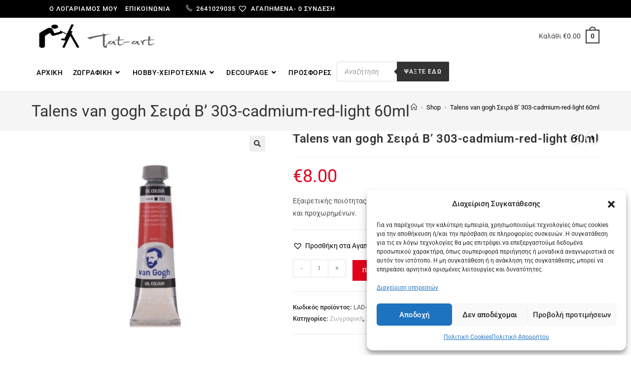

--- FILE ---
content_type: text/html; charset=UTF-8
request_url: https://tat-art.gr/product/talens-van-gogh-seira-v-303-cadmium-red-light-2-60ml/
body_size: 54560
content:
<!DOCTYPE html>
<html class="html" lang="el">
<head>
	<meta charset="UTF-8">
	<link rel="profile" href="https://gmpg.org/xfn/11">

	<title>Talens van gogh Σειρά Β&#8217;  303-cadmium-red-light 60ml &#8211; tat-art.gr</title>
<meta name='robots' content='max-image-preview:large' />

<!-- Google Tag Manager for WordPress by gtm4wp.com -->
<script data-cfasync="false" data-pagespeed-no-defer>
	var gtm4wp_datalayer_name = "dataLayer";
	var dataLayer = dataLayer || [];
	const gtm4wp_use_sku_instead = 0;
	const gtm4wp_currency = 'EUR';
	const gtm4wp_product_per_impression = 10;
	const gtm4wp_clear_ecommerce = false;
	const gtm4wp_datalayer_max_timeout = 2000;
</script>
<!-- End Google Tag Manager for WordPress by gtm4wp.com --><meta name="viewport" content="width=device-width, initial-scale=1"><link rel='dns-prefetch' href='//fonts.googleapis.com' />
<link rel="alternate" type="application/rss+xml" title="Ροή RSS &raquo; tat-art.gr" href="https://tat-art.gr/feed/" />
<link rel="alternate" type="application/rss+xml" title="Ροή Σχολίων &raquo; tat-art.gr" href="https://tat-art.gr/comments/feed/" />
<link rel="alternate" title="oEmbed (JSON)" type="application/json+oembed" href="https://tat-art.gr/wp-json/oembed/1.0/embed?url=https%3A%2F%2Ftat-art.gr%2Fproduct%2Ftalens-van-gogh-seira-v-303-cadmium-red-light-2-60ml%2F" />
<link rel="alternate" title="oEmbed (XML)" type="text/xml+oembed" href="https://tat-art.gr/wp-json/oembed/1.0/embed?url=https%3A%2F%2Ftat-art.gr%2Fproduct%2Ftalens-van-gogh-seira-v-303-cadmium-red-light-2-60ml%2F&#038;format=xml" />
<style id='wp-img-auto-sizes-contain-inline-css'>
img:is([sizes=auto i],[sizes^="auto," i]){contain-intrinsic-size:3000px 1500px}
/*# sourceURL=wp-img-auto-sizes-contain-inline-css */
</style>
<style id='wp-emoji-styles-inline-css'>

	img.wp-smiley, img.emoji {
		display: inline !important;
		border: none !important;
		box-shadow: none !important;
		height: 1em !important;
		width: 1em !important;
		margin: 0 0.07em !important;
		vertical-align: -0.1em !important;
		background: none !important;
		padding: 0 !important;
	}
/*# sourceURL=wp-emoji-styles-inline-css */
</style>
<link rel='stylesheet' id='wp-block-library-css' href='https://tat-art.gr/wp-includes/css/dist/block-library/style.min.css?ver=6.9' media='all' />
<style id='wp-block-library-theme-inline-css'>
.wp-block-audio :where(figcaption){color:#555;font-size:13px;text-align:center}.is-dark-theme .wp-block-audio :where(figcaption){color:#ffffffa6}.wp-block-audio{margin:0 0 1em}.wp-block-code{border:1px solid #ccc;border-radius:4px;font-family:Menlo,Consolas,monaco,monospace;padding:.8em 1em}.wp-block-embed :where(figcaption){color:#555;font-size:13px;text-align:center}.is-dark-theme .wp-block-embed :where(figcaption){color:#ffffffa6}.wp-block-embed{margin:0 0 1em}.blocks-gallery-caption{color:#555;font-size:13px;text-align:center}.is-dark-theme .blocks-gallery-caption{color:#ffffffa6}:root :where(.wp-block-image figcaption){color:#555;font-size:13px;text-align:center}.is-dark-theme :root :where(.wp-block-image figcaption){color:#ffffffa6}.wp-block-image{margin:0 0 1em}.wp-block-pullquote{border-bottom:4px solid;border-top:4px solid;color:currentColor;margin-bottom:1.75em}.wp-block-pullquote :where(cite),.wp-block-pullquote :where(footer),.wp-block-pullquote__citation{color:currentColor;font-size:.8125em;font-style:normal;text-transform:uppercase}.wp-block-quote{border-left:.25em solid;margin:0 0 1.75em;padding-left:1em}.wp-block-quote cite,.wp-block-quote footer{color:currentColor;font-size:.8125em;font-style:normal;position:relative}.wp-block-quote:where(.has-text-align-right){border-left:none;border-right:.25em solid;padding-left:0;padding-right:1em}.wp-block-quote:where(.has-text-align-center){border:none;padding-left:0}.wp-block-quote.is-large,.wp-block-quote.is-style-large,.wp-block-quote:where(.is-style-plain){border:none}.wp-block-search .wp-block-search__label{font-weight:700}.wp-block-search__button{border:1px solid #ccc;padding:.375em .625em}:where(.wp-block-group.has-background){padding:1.25em 2.375em}.wp-block-separator.has-css-opacity{opacity:.4}.wp-block-separator{border:none;border-bottom:2px solid;margin-left:auto;margin-right:auto}.wp-block-separator.has-alpha-channel-opacity{opacity:1}.wp-block-separator:not(.is-style-wide):not(.is-style-dots){width:100px}.wp-block-separator.has-background:not(.is-style-dots){border-bottom:none;height:1px}.wp-block-separator.has-background:not(.is-style-wide):not(.is-style-dots){height:2px}.wp-block-table{margin:0 0 1em}.wp-block-table td,.wp-block-table th{word-break:normal}.wp-block-table :where(figcaption){color:#555;font-size:13px;text-align:center}.is-dark-theme .wp-block-table :where(figcaption){color:#ffffffa6}.wp-block-video :where(figcaption){color:#555;font-size:13px;text-align:center}.is-dark-theme .wp-block-video :where(figcaption){color:#ffffffa6}.wp-block-video{margin:0 0 1em}:root :where(.wp-block-template-part.has-background){margin-bottom:0;margin-top:0;padding:1.25em 2.375em}
/*# sourceURL=/wp-includes/css/dist/block-library/theme.min.css */
</style>
<style id='classic-theme-styles-inline-css'>
/*! This file is auto-generated */
.wp-block-button__link{color:#fff;background-color:#32373c;border-radius:9999px;box-shadow:none;text-decoration:none;padding:calc(.667em + 2px) calc(1.333em + 2px);font-size:1.125em}.wp-block-file__button{background:#32373c;color:#fff;text-decoration:none}
/*# sourceURL=/wp-includes/css/classic-themes.min.css */
</style>
<style id='global-styles-inline-css'>
:root{--wp--preset--aspect-ratio--square: 1;--wp--preset--aspect-ratio--4-3: 4/3;--wp--preset--aspect-ratio--3-4: 3/4;--wp--preset--aspect-ratio--3-2: 3/2;--wp--preset--aspect-ratio--2-3: 2/3;--wp--preset--aspect-ratio--16-9: 16/9;--wp--preset--aspect-ratio--9-16: 9/16;--wp--preset--color--black: #000000;--wp--preset--color--cyan-bluish-gray: #abb8c3;--wp--preset--color--white: #ffffff;--wp--preset--color--pale-pink: #f78da7;--wp--preset--color--vivid-red: #cf2e2e;--wp--preset--color--luminous-vivid-orange: #ff6900;--wp--preset--color--luminous-vivid-amber: #fcb900;--wp--preset--color--light-green-cyan: #7bdcb5;--wp--preset--color--vivid-green-cyan: #00d084;--wp--preset--color--pale-cyan-blue: #8ed1fc;--wp--preset--color--vivid-cyan-blue: #0693e3;--wp--preset--color--vivid-purple: #9b51e0;--wp--preset--gradient--vivid-cyan-blue-to-vivid-purple: linear-gradient(135deg,rgb(6,147,227) 0%,rgb(155,81,224) 100%);--wp--preset--gradient--light-green-cyan-to-vivid-green-cyan: linear-gradient(135deg,rgb(122,220,180) 0%,rgb(0,208,130) 100%);--wp--preset--gradient--luminous-vivid-amber-to-luminous-vivid-orange: linear-gradient(135deg,rgb(252,185,0) 0%,rgb(255,105,0) 100%);--wp--preset--gradient--luminous-vivid-orange-to-vivid-red: linear-gradient(135deg,rgb(255,105,0) 0%,rgb(207,46,46) 100%);--wp--preset--gradient--very-light-gray-to-cyan-bluish-gray: linear-gradient(135deg,rgb(238,238,238) 0%,rgb(169,184,195) 100%);--wp--preset--gradient--cool-to-warm-spectrum: linear-gradient(135deg,rgb(74,234,220) 0%,rgb(151,120,209) 20%,rgb(207,42,186) 40%,rgb(238,44,130) 60%,rgb(251,105,98) 80%,rgb(254,248,76) 100%);--wp--preset--gradient--blush-light-purple: linear-gradient(135deg,rgb(255,206,236) 0%,rgb(152,150,240) 100%);--wp--preset--gradient--blush-bordeaux: linear-gradient(135deg,rgb(254,205,165) 0%,rgb(254,45,45) 50%,rgb(107,0,62) 100%);--wp--preset--gradient--luminous-dusk: linear-gradient(135deg,rgb(255,203,112) 0%,rgb(199,81,192) 50%,rgb(65,88,208) 100%);--wp--preset--gradient--pale-ocean: linear-gradient(135deg,rgb(255,245,203) 0%,rgb(182,227,212) 50%,rgb(51,167,181) 100%);--wp--preset--gradient--electric-grass: linear-gradient(135deg,rgb(202,248,128) 0%,rgb(113,206,126) 100%);--wp--preset--gradient--midnight: linear-gradient(135deg,rgb(2,3,129) 0%,rgb(40,116,252) 100%);--wp--preset--font-size--small: 13px;--wp--preset--font-size--medium: 20px;--wp--preset--font-size--large: 36px;--wp--preset--font-size--x-large: 42px;--wp--preset--spacing--20: 0.44rem;--wp--preset--spacing--30: 0.67rem;--wp--preset--spacing--40: 1rem;--wp--preset--spacing--50: 1.5rem;--wp--preset--spacing--60: 2.25rem;--wp--preset--spacing--70: 3.38rem;--wp--preset--spacing--80: 5.06rem;--wp--preset--shadow--natural: 6px 6px 9px rgba(0, 0, 0, 0.2);--wp--preset--shadow--deep: 12px 12px 50px rgba(0, 0, 0, 0.4);--wp--preset--shadow--sharp: 6px 6px 0px rgba(0, 0, 0, 0.2);--wp--preset--shadow--outlined: 6px 6px 0px -3px rgb(255, 255, 255), 6px 6px rgb(0, 0, 0);--wp--preset--shadow--crisp: 6px 6px 0px rgb(0, 0, 0);}:where(.is-layout-flex){gap: 0.5em;}:where(.is-layout-grid){gap: 0.5em;}body .is-layout-flex{display: flex;}.is-layout-flex{flex-wrap: wrap;align-items: center;}.is-layout-flex > :is(*, div){margin: 0;}body .is-layout-grid{display: grid;}.is-layout-grid > :is(*, div){margin: 0;}:where(.wp-block-columns.is-layout-flex){gap: 2em;}:where(.wp-block-columns.is-layout-grid){gap: 2em;}:where(.wp-block-post-template.is-layout-flex){gap: 1.25em;}:where(.wp-block-post-template.is-layout-grid){gap: 1.25em;}.has-black-color{color: var(--wp--preset--color--black) !important;}.has-cyan-bluish-gray-color{color: var(--wp--preset--color--cyan-bluish-gray) !important;}.has-white-color{color: var(--wp--preset--color--white) !important;}.has-pale-pink-color{color: var(--wp--preset--color--pale-pink) !important;}.has-vivid-red-color{color: var(--wp--preset--color--vivid-red) !important;}.has-luminous-vivid-orange-color{color: var(--wp--preset--color--luminous-vivid-orange) !important;}.has-luminous-vivid-amber-color{color: var(--wp--preset--color--luminous-vivid-amber) !important;}.has-light-green-cyan-color{color: var(--wp--preset--color--light-green-cyan) !important;}.has-vivid-green-cyan-color{color: var(--wp--preset--color--vivid-green-cyan) !important;}.has-pale-cyan-blue-color{color: var(--wp--preset--color--pale-cyan-blue) !important;}.has-vivid-cyan-blue-color{color: var(--wp--preset--color--vivid-cyan-blue) !important;}.has-vivid-purple-color{color: var(--wp--preset--color--vivid-purple) !important;}.has-black-background-color{background-color: var(--wp--preset--color--black) !important;}.has-cyan-bluish-gray-background-color{background-color: var(--wp--preset--color--cyan-bluish-gray) !important;}.has-white-background-color{background-color: var(--wp--preset--color--white) !important;}.has-pale-pink-background-color{background-color: var(--wp--preset--color--pale-pink) !important;}.has-vivid-red-background-color{background-color: var(--wp--preset--color--vivid-red) !important;}.has-luminous-vivid-orange-background-color{background-color: var(--wp--preset--color--luminous-vivid-orange) !important;}.has-luminous-vivid-amber-background-color{background-color: var(--wp--preset--color--luminous-vivid-amber) !important;}.has-light-green-cyan-background-color{background-color: var(--wp--preset--color--light-green-cyan) !important;}.has-vivid-green-cyan-background-color{background-color: var(--wp--preset--color--vivid-green-cyan) !important;}.has-pale-cyan-blue-background-color{background-color: var(--wp--preset--color--pale-cyan-blue) !important;}.has-vivid-cyan-blue-background-color{background-color: var(--wp--preset--color--vivid-cyan-blue) !important;}.has-vivid-purple-background-color{background-color: var(--wp--preset--color--vivid-purple) !important;}.has-black-border-color{border-color: var(--wp--preset--color--black) !important;}.has-cyan-bluish-gray-border-color{border-color: var(--wp--preset--color--cyan-bluish-gray) !important;}.has-white-border-color{border-color: var(--wp--preset--color--white) !important;}.has-pale-pink-border-color{border-color: var(--wp--preset--color--pale-pink) !important;}.has-vivid-red-border-color{border-color: var(--wp--preset--color--vivid-red) !important;}.has-luminous-vivid-orange-border-color{border-color: var(--wp--preset--color--luminous-vivid-orange) !important;}.has-luminous-vivid-amber-border-color{border-color: var(--wp--preset--color--luminous-vivid-amber) !important;}.has-light-green-cyan-border-color{border-color: var(--wp--preset--color--light-green-cyan) !important;}.has-vivid-green-cyan-border-color{border-color: var(--wp--preset--color--vivid-green-cyan) !important;}.has-pale-cyan-blue-border-color{border-color: var(--wp--preset--color--pale-cyan-blue) !important;}.has-vivid-cyan-blue-border-color{border-color: var(--wp--preset--color--vivid-cyan-blue) !important;}.has-vivid-purple-border-color{border-color: var(--wp--preset--color--vivid-purple) !important;}.has-vivid-cyan-blue-to-vivid-purple-gradient-background{background: var(--wp--preset--gradient--vivid-cyan-blue-to-vivid-purple) !important;}.has-light-green-cyan-to-vivid-green-cyan-gradient-background{background: var(--wp--preset--gradient--light-green-cyan-to-vivid-green-cyan) !important;}.has-luminous-vivid-amber-to-luminous-vivid-orange-gradient-background{background: var(--wp--preset--gradient--luminous-vivid-amber-to-luminous-vivid-orange) !important;}.has-luminous-vivid-orange-to-vivid-red-gradient-background{background: var(--wp--preset--gradient--luminous-vivid-orange-to-vivid-red) !important;}.has-very-light-gray-to-cyan-bluish-gray-gradient-background{background: var(--wp--preset--gradient--very-light-gray-to-cyan-bluish-gray) !important;}.has-cool-to-warm-spectrum-gradient-background{background: var(--wp--preset--gradient--cool-to-warm-spectrum) !important;}.has-blush-light-purple-gradient-background{background: var(--wp--preset--gradient--blush-light-purple) !important;}.has-blush-bordeaux-gradient-background{background: var(--wp--preset--gradient--blush-bordeaux) !important;}.has-luminous-dusk-gradient-background{background: var(--wp--preset--gradient--luminous-dusk) !important;}.has-pale-ocean-gradient-background{background: var(--wp--preset--gradient--pale-ocean) !important;}.has-electric-grass-gradient-background{background: var(--wp--preset--gradient--electric-grass) !important;}.has-midnight-gradient-background{background: var(--wp--preset--gradient--midnight) !important;}.has-small-font-size{font-size: var(--wp--preset--font-size--small) !important;}.has-medium-font-size{font-size: var(--wp--preset--font-size--medium) !important;}.has-large-font-size{font-size: var(--wp--preset--font-size--large) !important;}.has-x-large-font-size{font-size: var(--wp--preset--font-size--x-large) !important;}
:where(.wp-block-post-template.is-layout-flex){gap: 1.25em;}:where(.wp-block-post-template.is-layout-grid){gap: 1.25em;}
:where(.wp-block-term-template.is-layout-flex){gap: 1.25em;}:where(.wp-block-term-template.is-layout-grid){gap: 1.25em;}
:where(.wp-block-columns.is-layout-flex){gap: 2em;}:where(.wp-block-columns.is-layout-grid){gap: 2em;}
:root :where(.wp-block-pullquote){font-size: 1.5em;line-height: 1.6;}
/*# sourceURL=global-styles-inline-css */
</style>
<link rel='stylesheet' id='photoswipe-css' href='https://tat-art.gr/wp-content/plugins/woocommerce/assets/css/photoswipe/photoswipe.min.css?ver=10.4.3' media='all' />
<link rel='stylesheet' id='photoswipe-default-skin-css' href='https://tat-art.gr/wp-content/plugins/woocommerce/assets/css/photoswipe/default-skin/default-skin.min.css?ver=10.4.3' media='all' />
<style id='woocommerce-inline-inline-css'>
.woocommerce form .form-row .required { visibility: visible; }
/*# sourceURL=woocommerce-inline-inline-css */
</style>
<link rel='stylesheet' id='cmplz-general-css' href='https://tat-art.gr/wp-content/plugins/complianz-gdpr/assets/css/cookieblocker.min.css?ver=1766133128' media='all' />
<link rel='stylesheet' id='megamenu-css' href='https://tat-art.gr/wp-content/uploads/maxmegamenu/style.css?ver=6fb339' media='all' />
<link rel='stylesheet' id='dashicons-css' href='https://tat-art.gr/wp-includes/css/dashicons.min.css?ver=6.9' media='all' />
<link rel='stylesheet' id='dgwt-wcas-style-css' href='https://tat-art.gr/wp-content/plugins/ajax-search-for-woocommerce/assets/css/style.min.css?ver=1.32.2' media='all' />
<link rel='preload' as='font' type='font/woff2' crossorigin='anonymous' id='tinvwl-webfont-font-css' href='https://tat-art.gr/wp-content/plugins/ti-woocommerce-wishlist/assets/fonts/tinvwl-webfont.woff2?ver=xu2uyi' media='all' />
<link rel='stylesheet' id='tinvwl-webfont-css' href='https://tat-art.gr/wp-content/plugins/ti-woocommerce-wishlist/assets/css/webfont.min.css?ver=2.11.1' media='all' />
<link rel='stylesheet' id='tinvwl-css' href='https://tat-art.gr/wp-content/plugins/ti-woocommerce-wishlist/assets/css/public.min.css?ver=2.11.1' media='all' />
<link rel='stylesheet' id='oceanwp-style-css' href='https://tat-art.gr/wp-content/themes/oceanwp/assets/css/style.min.css?ver=1.0' media='all' />
<style id='oceanwp-style-inline-css'>
div.wpforms-container-full .wpforms-form input[type=submit]:hover,
			div.wpforms-container-full .wpforms-form input[type=submit]:focus,
			div.wpforms-container-full .wpforms-form input[type=submit]:active,
			div.wpforms-container-full .wpforms-form button[type=submit]:hover,
			div.wpforms-container-full .wpforms-form button[type=submit]:focus,
			div.wpforms-container-full .wpforms-form button[type=submit]:active,
			div.wpforms-container-full .wpforms-form .wpforms-page-button:hover,
			div.wpforms-container-full .wpforms-form .wpforms-page-button:active,
			div.wpforms-container-full .wpforms-form .wpforms-page-button:focus {
				border: none;
			}
/*# sourceURL=oceanwp-style-inline-css */
</style>
<link rel='stylesheet' id='child-style-css' href='https://tat-art.gr/wp-content/themes/oceanwp-child-theme-master/style.css?ver=6.9' media='all' />
<link rel='stylesheet' id='elementor-frontend-css' href='https://tat-art.gr/wp-content/plugins/elementor/assets/css/frontend.min.css?ver=3.34.1' media='all' />
<link rel='stylesheet' id='elementor-post-234-css' href='https://tat-art.gr/wp-content/uploads/elementor/css/post-234.css?ver=1768554322' media='all' />
<link rel='stylesheet' id='oceanwp-woo-mini-cart-css' href='https://tat-art.gr/wp-content/themes/oceanwp/assets/css/woo/woo-mini-cart.min.css?ver=6.9' media='all' />
<link rel='stylesheet' id='font-awesome-css' href='https://tat-art.gr/wp-content/themes/oceanwp/assets/fonts/fontawesome/css/all.min.css?ver=6.7.2' media='all' />
<link rel='stylesheet' id='simple-line-icons-css' href='https://tat-art.gr/wp-content/themes/oceanwp/assets/css/third/simple-line-icons.min.css?ver=2.4.0' media='all' />
<link rel='stylesheet' id='oceanwp-hamburgers-css' href='https://tat-art.gr/wp-content/themes/oceanwp/assets/css/third/hamburgers/hamburgers.min.css?ver=1.0' media='all' />
<link rel='stylesheet' id='oceanwp-elastic-css' href='https://tat-art.gr/wp-content/themes/oceanwp/assets/css/third/hamburgers/types/elastic.css?ver=1.0' media='all' />
<link rel='stylesheet' id='oceanwp-google-font-roboto-css' href='//fonts.googleapis.com/css?family=Roboto%3A100%2C200%2C300%2C400%2C500%2C600%2C700%2C800%2C900%2C100i%2C200i%2C300i%2C400i%2C500i%2C600i%2C700i%2C800i%2C900i&#038;subset=latin&#038;display=swap&#038;ver=6.9' media='all' />
<link rel='stylesheet' id='elementor-icons-css' href='https://tat-art.gr/wp-content/plugins/elementor/assets/lib/eicons/css/elementor-icons.min.css?ver=5.45.0' media='all' />
<link rel='stylesheet' id='elementor-post-15-css' href='https://tat-art.gr/wp-content/uploads/elementor/css/post-15.css?ver=1768554323' media='all' />
<link rel='stylesheet' id='oceanwp-woocommerce-css' href='https://tat-art.gr/wp-content/themes/oceanwp/assets/css/woo/woocommerce.min.css?ver=6.9' media='all' />
<link rel='stylesheet' id='oceanwp-woo-star-font-css' href='https://tat-art.gr/wp-content/themes/oceanwp/assets/css/woo/woo-star-font.min.css?ver=6.9' media='all' />
<link rel='stylesheet' id='oceanwp-woo-hover-style-css' href='https://tat-art.gr/wp-content/themes/oceanwp/assets/css/woo/hover-style.min.css?ver=6.9' media='all' />
<link rel='stylesheet' id='oceanwp-woo-quick-view-css' href='https://tat-art.gr/wp-content/themes/oceanwp/assets/css/woo/woo-quick-view.min.css?ver=6.9' media='all' />
<link rel='stylesheet' id='oceanwp-wishlist-css' href='https://tat-art.gr/wp-content/themes/oceanwp/assets/css/woo/wishlist.min.css?ver=6.9' media='all' />
<link rel='stylesheet' id='oceanwp-woo-floating-bar-css' href='https://tat-art.gr/wp-content/themes/oceanwp/assets/css/woo/woo-floating-bar.min.css?ver=6.9' media='all' />
<link rel='stylesheet' id='eael-general-css' href='https://tat-art.gr/wp-content/plugins/essential-addons-for-elementor-lite/assets/front-end/css/view/general.min.css?ver=6.5.7' media='all' />
<link rel='stylesheet' id='oe-widgets-style-css' href='https://tat-art.gr/wp-content/plugins/ocean-extra/assets/css/widgets.css?ver=6.9' media='all' />
<link rel='stylesheet' id='ops-product-share-style-css' href='https://tat-art.gr/wp-content/plugins/ocean-product-sharing/assets/css/style.min.css?ver=6.9' media='all' />
<link rel='stylesheet' id='ofc-style-css' href='https://tat-art.gr/wp-content/plugins/ocean-footer-callout/assets/css/style.min.css?ver=6.9' media='all' />
<link rel='stylesheet' id='opl-style-css' href='https://tat-art.gr/wp-content/plugins/ocean-popup-login/assets/css/style.min.css?ver=6.9' media='all' />
<link rel='stylesheet' id='osh-styles-css' href='https://tat-art.gr/wp-content/plugins/ocean-sticky-header/assets/css/style.min.css?ver=6.9' media='all' />
<link rel='stylesheet' id='elementor-gf-local-roboto-css' href='https://tat-art.gr/wp-content/uploads/elementor/google-fonts/css/roboto.css?ver=1742296283' media='all' />
<link rel='stylesheet' id='elementor-gf-local-robotoslab-css' href='https://tat-art.gr/wp-content/uploads/elementor/google-fonts/css/robotoslab.css?ver=1742296297' media='all' />
<script type="text/template" id="tmpl-variation-template">
	<div class="woocommerce-variation-description">{{{ data.variation.variation_description }}}</div>
	<div class="woocommerce-variation-price">{{{ data.variation.price_html }}}</div>
	<div class="woocommerce-variation-availability">{{{ data.variation.availability_html }}}</div>
</script>
<script type="text/template" id="tmpl-unavailable-variation-template">
	<p role="alert">Λυπούμαστε, αυτό το προϊόν δεν είναι διαθέσιμο. Παρακαλούμε, επιλέξτε έναν διαφορετικό συνδυασμό.</p>
</script>
<script src="https://tat-art.gr/wp-includes/js/jquery/jquery.min.js?ver=3.7.1" id="jquery-core-js"></script>
<script src="https://tat-art.gr/wp-includes/js/jquery/jquery-migrate.min.js?ver=3.4.1" id="jquery-migrate-js"></script>
<script src="https://tat-art.gr/wp-content/plugins/woocommerce/assets/js/jquery-blockui/jquery.blockUI.min.js?ver=2.7.0-wc.10.4.3" id="wc-jquery-blockui-js" data-wp-strategy="defer"></script>
<script id="wc-add-to-cart-js-extra">
var wc_add_to_cart_params = {"ajax_url":"/wp-admin/admin-ajax.php","wc_ajax_url":"/?wc-ajax=%%endpoint%%","i18n_view_cart":"\u039a\u03b1\u03bb\u03ac\u03b8\u03b9","cart_url":"https://tat-art.gr/cart/","is_cart":"","cart_redirect_after_add":"no"};
//# sourceURL=wc-add-to-cart-js-extra
</script>
<script src="https://tat-art.gr/wp-content/plugins/woocommerce/assets/js/frontend/add-to-cart.min.js?ver=10.4.3" id="wc-add-to-cart-js" defer data-wp-strategy="defer"></script>
<script src="https://tat-art.gr/wp-content/plugins/woocommerce/assets/js/zoom/jquery.zoom.min.js?ver=1.7.21-wc.10.4.3" id="wc-zoom-js" defer data-wp-strategy="defer"></script>
<script src="https://tat-art.gr/wp-content/plugins/woocommerce/assets/js/flexslider/jquery.flexslider.min.js?ver=2.7.2-wc.10.4.3" id="wc-flexslider-js" defer data-wp-strategy="defer"></script>
<script src="https://tat-art.gr/wp-content/plugins/woocommerce/assets/js/photoswipe/photoswipe.min.js?ver=4.1.1-wc.10.4.3" id="wc-photoswipe-js" defer data-wp-strategy="defer"></script>
<script src="https://tat-art.gr/wp-content/plugins/woocommerce/assets/js/photoswipe/photoswipe-ui-default.min.js?ver=4.1.1-wc.10.4.3" id="wc-photoswipe-ui-default-js" defer data-wp-strategy="defer"></script>
<script id="wc-single-product-js-extra">
var wc_single_product_params = {"i18n_required_rating_text":"\u03a0\u03b1\u03c1\u03b1\u03ba\u03b1\u03bb\u03bf\u03cd\u03bc\u03b5, \u03b5\u03c0\u03b9\u03bb\u03ad\u03be\u03c4\u03b5 \u03bc\u03af\u03b1 \u03b2\u03b1\u03b8\u03bc\u03bf\u03bb\u03bf\u03b3\u03af\u03b1","i18n_rating_options":["1 \u03b1\u03c0\u03cc 5 \u03b1\u03c3\u03c4\u03ad\u03c1\u03b9\u03b1","2 \u03b1\u03c0\u03cc 5 \u03b1\u03c3\u03c4\u03ad\u03c1\u03b9\u03b1","3 \u03b1\u03c0\u03cc 5 \u03b1\u03c3\u03c4\u03ad\u03c1\u03b9\u03b1","4 \u03b1\u03c0\u03cc 5 \u03b1\u03c3\u03c4\u03ad\u03c1\u03b9\u03b1","5 \u03b1\u03c0\u03cc 5 \u03b1\u03c3\u03c4\u03ad\u03c1\u03b9\u03b1"],"i18n_product_gallery_trigger_text":"View full-screen image gallery","review_rating_required":"yes","flexslider":{"rtl":false,"animation":"slide","smoothHeight":true,"directionNav":false,"controlNav":"thumbnails","slideshow":false,"animationSpeed":500,"animationLoop":false,"allowOneSlide":false},"zoom_enabled":"1","zoom_options":[],"photoswipe_enabled":"1","photoswipe_options":{"shareEl":false,"closeOnScroll":false,"history":false,"hideAnimationDuration":0,"showAnimationDuration":0},"flexslider_enabled":"1"};
//# sourceURL=wc-single-product-js-extra
</script>
<script src="https://tat-art.gr/wp-content/plugins/woocommerce/assets/js/frontend/single-product.min.js?ver=10.4.3" id="wc-single-product-js" defer data-wp-strategy="defer"></script>
<script src="https://tat-art.gr/wp-content/plugins/woocommerce/assets/js/js-cookie/js.cookie.min.js?ver=2.1.4-wc.10.4.3" id="wc-js-cookie-js" data-wp-strategy="defer"></script>
<script id="woocommerce-js-extra">
var woocommerce_params = {"ajax_url":"/wp-admin/admin-ajax.php","wc_ajax_url":"/?wc-ajax=%%endpoint%%","i18n_password_show":"\u0395\u03bc\u03c6\u03ac\u03bd\u03b9\u03c3\u03b7 \u03c3\u03c5\u03bd\u03b8\u03b7\u03bc\u03b1\u03c4\u03b9\u03ba\u03bf\u03cd","i18n_password_hide":"\u0391\u03c0\u03cc\u03ba\u03c1\u03c5\u03c8\u03b7 \u03c3\u03c5\u03bd\u03b8\u03b7\u03bc\u03b1\u03c4\u03b9\u03ba\u03bf\u03cd"};
//# sourceURL=woocommerce-js-extra
</script>
<script src="https://tat-art.gr/wp-content/plugins/woocommerce/assets/js/frontend/woocommerce.min.js?ver=10.4.3" id="woocommerce-js" defer data-wp-strategy="defer"></script>
<script id="WCPAY_ASSETS-js-extra">
var wcpayAssets = {"url":"https://tat-art.gr/wp-content/plugins/woocommerce-payments/dist/"};
//# sourceURL=WCPAY_ASSETS-js-extra
</script>
<script src="https://tat-art.gr/wp-includes/js/underscore.min.js?ver=1.13.7" id="underscore-js"></script>
<script id="wp-util-js-extra">
var _wpUtilSettings = {"ajax":{"url":"/wp-admin/admin-ajax.php"}};
//# sourceURL=wp-util-js-extra
</script>
<script src="https://tat-art.gr/wp-includes/js/wp-util.min.js?ver=6.9" id="wp-util-js"></script>
<script id="wc-add-to-cart-variation-js-extra">
var wc_add_to_cart_variation_params = {"wc_ajax_url":"/?wc-ajax=%%endpoint%%","i18n_no_matching_variations_text":"\u039b\u03c5\u03c0\u03bf\u03cd\u03bc\u03b1\u03c3\u03c4\u03b5, \u03ba\u03b1\u03bd\u03ad\u03bd\u03b1 \u03c0\u03c1\u03bf\u03ca\u03cc\u03bd \u03b4\u03b5\u03bd \u03c4\u03b1\u03af\u03c1\u03b9\u03b1\u03be\u03b5 \u03bc\u03b5 \u03c4\u03b7\u03bd \u03b5\u03c0\u03b9\u03bb\u03bf\u03b3\u03ae \u03c3\u03b1\u03c2. \u03a0\u03b1\u03c1\u03b1\u03ba\u03b1\u03bb\u03bf\u03cd\u03bc\u03b5, \u03b5\u03c0\u03b9\u03bb\u03ad\u03be\u03c4\u03b5 \u03ad\u03bd\u03b1\u03bd \u03b4\u03b9\u03b1\u03c6\u03bf\u03c1\u03b5\u03c4\u03b9\u03ba\u03cc \u03c3\u03c5\u03bd\u03b4\u03c5\u03b1\u03c3\u03bc\u03cc.","i18n_make_a_selection_text":"\u03a0\u03b1\u03c1\u03b1\u03ba\u03b1\u03bb\u03bf\u03cd\u03bc\u03b5, \u03b5\u03c0\u03b9\u03bb\u03ad\u03be\u03c4\u03b5 \u03ba\u03ac\u03c0\u03bf\u03b9\u03b5\u03c2 \u03b5\u03c0\u03b9\u03bb\u03bf\u03b3\u03ad\u03c2 \u03c0\u03c1\u03bf\u03ca\u03cc\u03bd\u03c4\u03bf\u03c2 \u03c0\u03c1\u03b9\u03bd \u03c0\u03c1\u03bf\u03c3\u03b8\u03ad\u03c3\u03b5\u03c4\u03b5 \u03b1\u03c5\u03c4\u03cc \u03c4\u03bf \u03c0\u03c1\u03bf\u03ca\u03cc\u03bd \u03c3\u03c4\u03bf \u03ba\u03b1\u03bb\u03ac\u03b8\u03b9 \u03c3\u03b1\u03c2.","i18n_unavailable_text":"\u039b\u03c5\u03c0\u03bf\u03cd\u03bc\u03b1\u03c3\u03c4\u03b5, \u03b1\u03c5\u03c4\u03cc \u03c4\u03bf \u03c0\u03c1\u03bf\u03ca\u03cc\u03bd \u03b4\u03b5\u03bd \u03b5\u03af\u03bd\u03b1\u03b9 \u03b4\u03b9\u03b1\u03b8\u03ad\u03c3\u03b9\u03bc\u03bf. \u03a0\u03b1\u03c1\u03b1\u03ba\u03b1\u03bb\u03bf\u03cd\u03bc\u03b5, \u03b5\u03c0\u03b9\u03bb\u03ad\u03be\u03c4\u03b5 \u03ad\u03bd\u03b1\u03bd \u03b4\u03b9\u03b1\u03c6\u03bf\u03c1\u03b5\u03c4\u03b9\u03ba\u03cc \u03c3\u03c5\u03bd\u03b4\u03c5\u03b1\u03c3\u03bc\u03cc.","i18n_reset_alert_text":"Your selection has been reset. Please select some product options before adding this product to your cart."};
//# sourceURL=wc-add-to-cart-variation-js-extra
</script>
<script src="https://tat-art.gr/wp-content/plugins/woocommerce/assets/js/frontend/add-to-cart-variation.min.js?ver=10.4.3" id="wc-add-to-cart-variation-js" defer data-wp-strategy="defer"></script>
<link rel="https://api.w.org/" href="https://tat-art.gr/wp-json/" /><link rel="alternate" title="JSON" type="application/json" href="https://tat-art.gr/wp-json/wp/v2/product/5840" /><link rel="EditURI" type="application/rsd+xml" title="RSD" href="https://tat-art.gr/xmlrpc.php?rsd" />
<meta name="generator" content="WordPress 6.9" />
<meta name="generator" content="WooCommerce 10.4.3" />
<link rel="canonical" href="https://tat-art.gr/product/talens-van-gogh-seira-v-303-cadmium-red-light-2-60ml/" />
<link rel='shortlink' href='https://tat-art.gr/?p=5840' />
<!-- Global site tag (gtag.js) - Google Analytics -->
<script async src="https://www.googletagmanager.com/gtag/js?id=G-4Q5FXGSLL2"></script>
<script>
  window.dataLayer = window.dataLayer || [];
  function gtag(){dataLayer.push(arguments);}
  gtag('js', new Date());

  gtag('config', 'G-4Q5FXGSLL2');
  <meta name="viewport" content="width=device-width, initial-scale=1.0">
</script>			<style>.cmplz-hidden {
					display: none !important;
				}</style>
<!-- Google Tag Manager for WordPress by gtm4wp.com -->
<!-- GTM Container placement set to automatic -->
<script data-cfasync="false" data-pagespeed-no-defer>
	var dataLayer_content = {"pagePostType":"product","pagePostType2":"single-product","pagePostAuthor":"expartner-admin","productRatingCounts":[],"productAverageRating":0,"productReviewCount":0,"productType":"simple","productIsVariable":0};
	dataLayer.push( dataLayer_content );
</script>
<script data-cfasync="false" data-pagespeed-no-defer>
		if (typeof gtag == "undefined") {
			function gtag(){dataLayer.push(arguments);}
		}

		gtag("consent", "default", {
			"analytics_storage": "denied",
			"ad_storage": "denied",
			"ad_user_data": "denied",
			"ad_personalization": "denied",
			"functionality_storage": "denied",
			"security_storage": "denied",
			"personalization_storage": "denied",
		});
</script>
<script data-cfasync="false" data-pagespeed-no-defer>
(function(w,d,s,l,i){w[l]=w[l]||[];w[l].push({'gtm.start':
new Date().getTime(),event:'gtm.js'});var f=d.getElementsByTagName(s)[0],
j=d.createElement(s),dl=l!='dataLayer'?'&l='+l:'';j.async=true;j.src=
'//www.googletagmanager.com/gtm.js?id='+i+dl;f.parentNode.insertBefore(j,f);
})(window,document,'script','dataLayer','GTM-TM423RGM');
</script>
<!-- End Google Tag Manager for WordPress by gtm4wp.com -->		<style>
			.dgwt-wcas-ico-magnifier,.dgwt-wcas-ico-magnifier-handler{max-width:20px}.dgwt-wcas-search-wrapp{max-width:500px}		</style>
			<noscript><style>.woocommerce-product-gallery{ opacity: 1 !important; }</style></noscript>
	<meta name="generator" content="Elementor 3.34.1; features: additional_custom_breakpoints; settings: css_print_method-external, google_font-enabled, font_display-auto">
<meta name="google-site-verification" content="xenJNF8AaMr2mVhcQwrQr3Pa-s_l6mxqFLsK_7HosyE" />
<style>.recentcomments a{display:inline !important;padding:0 !important;margin:0 !important;}</style>			<style>
				.e-con.e-parent:nth-of-type(n+4):not(.e-lazyloaded):not(.e-no-lazyload),
				.e-con.e-parent:nth-of-type(n+4):not(.e-lazyloaded):not(.e-no-lazyload) * {
					background-image: none !important;
				}
				@media screen and (max-height: 1024px) {
					.e-con.e-parent:nth-of-type(n+3):not(.e-lazyloaded):not(.e-no-lazyload),
					.e-con.e-parent:nth-of-type(n+3):not(.e-lazyloaded):not(.e-no-lazyload) * {
						background-image: none !important;
					}
				}
				@media screen and (max-height: 640px) {
					.e-con.e-parent:nth-of-type(n+2):not(.e-lazyloaded):not(.e-no-lazyload),
					.e-con.e-parent:nth-of-type(n+2):not(.e-lazyloaded):not(.e-no-lazyload) * {
						background-image: none !important;
					}
				}
			</style>
			<meta name="google-site-verification" content="xenJNF8AaMr2mVhcQwrQr3Pa-s_l6mxqFLsK_7HosyE" /><link rel="icon" href="https://tat-art.gr/wp-content/uploads/2021/02/favicon-100x97.png" sizes="32x32" />
<link rel="icon" href="https://tat-art.gr/wp-content/uploads/2021/02/favicon.png" sizes="192x192" />
<link rel="apple-touch-icon" href="https://tat-art.gr/wp-content/uploads/2021/02/favicon.png" />
<meta name="msapplication-TileImage" content="https://tat-art.gr/wp-content/uploads/2021/02/favicon.png" />
		<style id="wp-custom-css">
			/* Cart divider in header */.cart-divider{color:rgba(0,0,0,0.4);margin-left:10px}/* Categories menu in the Shop meagamenu */.dropdown-menu li .sub-menu .elementor-widget-wp-widget-nav_menu li.menu-item{border:0;margin-top:10px}/* Contact page buttons */.contact-button .elementor-button{min-width:220px}/* Fix footer callout icons */.elementor-widget-icon-box.elementor-position-left .elementor-icon-box-icon{line-height:1}/*ajax search bar elena start*/.dgwt-wcas-sf-wrapp{width:80%;margin-top:15px;margin-right:100px;height:8;line-height:10px}/*ajax search bar elena end*//*ΑΛΛΑΓΗ ΣΤΗΝ ΕΜΦΑΝΙΣΗ ΤΟΥ MEGA MENU START*/.dropdown-menu ul li a.menu-link{display:block;position:relative;float:none;font-size:12px;font-weight:400;line-height:.9em;letter-spacing:.6px;padding:12px 15px;text-transform:capitalize;/*ΑΛΛΑΓΗ ΣΤΗΝ ΕΜΦΑΝΙΣΗ ΤΟΥ MEGA MENU END*//* Media queries */@media (max-width:480px){#top-bar{padding:0 1px 0 2px}}@media (max-width:768px){footer,footer *{writing-mode:horizontal-tb !important;transform:none !important;white-space:normal !important;flex-direction:row !important}}		</style>
		<!-- OceanWP CSS -->
<style type="text/css">
/* Colors */.woocommerce-MyAccount-navigation ul li a:before,.woocommerce-checkout .woocommerce-info a,.woocommerce-checkout #payment ul.payment_methods .wc_payment_method>input[type=radio]:first-child:checked+label:before,.woocommerce-checkout #payment .payment_method_paypal .about_paypal,.woocommerce ul.products li.product li.category a:hover,.woocommerce ul.products li.product .button:hover,.woocommerce ul.products li.product .product-inner .added_to_cart:hover,.product_meta .posted_in a:hover,.product_meta .tagged_as a:hover,.woocommerce div.product .woocommerce-tabs ul.tabs li a:hover,.woocommerce div.product .woocommerce-tabs ul.tabs li.active a,.woocommerce .oceanwp-grid-list a.active,.woocommerce .oceanwp-grid-list a:hover,.woocommerce .oceanwp-off-canvas-filter:hover,.widget_shopping_cart ul.cart_list li .owp-grid-wrap .owp-grid a.remove:hover,.widget_product_categories li a:hover ~ .count,.widget_layered_nav li a:hover ~ .count,.woocommerce ul.products li.product:not(.product-category) .woo-entry-buttons li a:hover,a:hover,a.light:hover,.theme-heading .text::before,.theme-heading .text::after,#top-bar-content >a:hover,#top-bar-social li.oceanwp-email a:hover,#site-navigation-wrap .dropdown-menu >li >a:hover,#site-header.medium-header #medium-searchform button:hover,.oceanwp-mobile-menu-icon a:hover,.blog-entry.post .blog-entry-header .entry-title a:hover,.blog-entry.post .blog-entry-readmore a:hover,.blog-entry.thumbnail-entry .blog-entry-category a,ul.meta li a:hover,.dropcap,.single nav.post-navigation .nav-links .title,body .related-post-title a:hover,body #wp-calendar caption,body .contact-info-widget.default i,body .contact-info-widget.big-icons i,body .custom-links-widget .oceanwp-custom-links li a:hover,body .custom-links-widget .oceanwp-custom-links li a:hover:before,body .posts-thumbnails-widget li a:hover,body .social-widget li.oceanwp-email a:hover,.comment-author .comment-meta .comment-reply-link,#respond #cancel-comment-reply-link:hover,#footer-widgets .footer-box a:hover,#footer-bottom a:hover,#footer-bottom #footer-bottom-menu a:hover,.sidr a:hover,.sidr-class-dropdown-toggle:hover,.sidr-class-menu-item-has-children.active >a,.sidr-class-menu-item-has-children.active >a >.sidr-class-dropdown-toggle,input[type=checkbox]:checked:before{color:#e2001a}.woocommerce .oceanwp-grid-list a.active .owp-icon use,.woocommerce .oceanwp-grid-list a:hover .owp-icon use,.single nav.post-navigation .nav-links .title .owp-icon use,.blog-entry.post .blog-entry-readmore a:hover .owp-icon use,body .contact-info-widget.default .owp-icon use,body .contact-info-widget.big-icons .owp-icon use{stroke:#e2001a}.woocommerce div.product div.images .open-image,.wcmenucart-details.count,.woocommerce-message a,.woocommerce-error a,.woocommerce-info a,.woocommerce .widget_price_filter .ui-slider .ui-slider-handle,.woocommerce .widget_price_filter .ui-slider .ui-slider-range,.owp-product-nav li a.owp-nav-link:hover,.woocommerce div.product.owp-tabs-layout-vertical .woocommerce-tabs ul.tabs li a:after,.woocommerce .widget_product_categories li.current-cat >a ~ .count,.woocommerce .widget_product_categories li.current-cat >a:before,.woocommerce .widget_layered_nav li.chosen a ~ .count,.woocommerce .widget_layered_nav li.chosen a:before,#owp-checkout-timeline .active .timeline-wrapper,.bag-style:hover .wcmenucart-cart-icon .wcmenucart-count,.show-cart .wcmenucart-cart-icon .wcmenucart-count,.woocommerce ul.products li.product:not(.product-category) .image-wrap .button,input[type="button"],input[type="reset"],input[type="submit"],button[type="submit"],.button,#site-navigation-wrap .dropdown-menu >li.btn >a >span,.thumbnail:hover i,.thumbnail:hover .link-post-svg-icon,.post-quote-content,.omw-modal .omw-close-modal,body .contact-info-widget.big-icons li:hover i,body .contact-info-widget.big-icons li:hover .owp-icon,body div.wpforms-container-full .wpforms-form input[type=submit],body div.wpforms-container-full .wpforms-form button[type=submit],body div.wpforms-container-full .wpforms-form .wpforms-page-button,.woocommerce-cart .wp-element-button,.woocommerce-checkout .wp-element-button,.wp-block-button__link,#opl-login-form .opl-button,#opl-login-form .input-wrap .opl-focus-line{background-color:#e2001a}.current-shop-items-dropdown{border-top-color:#e2001a}.woocommerce div.product .woocommerce-tabs ul.tabs li.active a{border-bottom-color:#e2001a}.wcmenucart-details.count:before{border-color:#e2001a}.woocommerce ul.products li.product .button:hover{border-color:#e2001a}.woocommerce ul.products li.product .product-inner .added_to_cart:hover{border-color:#e2001a}.woocommerce div.product .woocommerce-tabs ul.tabs li.active a{border-color:#e2001a}.woocommerce .oceanwp-grid-list a.active{border-color:#e2001a}.woocommerce .oceanwp-grid-list a:hover{border-color:#e2001a}.woocommerce .oceanwp-off-canvas-filter:hover{border-color:#e2001a}.owp-product-nav li a.owp-nav-link:hover{border-color:#e2001a}.widget_shopping_cart_content .buttons .button:first-child:hover{border-color:#e2001a}.widget_shopping_cart ul.cart_list li .owp-grid-wrap .owp-grid a.remove:hover{border-color:#e2001a}.widget_product_categories li a:hover ~ .count{border-color:#e2001a}.woocommerce .widget_product_categories li.current-cat >a ~ .count{border-color:#e2001a}.woocommerce .widget_product_categories li.current-cat >a:before{border-color:#e2001a}.widget_layered_nav li a:hover ~ .count{border-color:#e2001a}.woocommerce .widget_layered_nav li.chosen a ~ .count{border-color:#e2001a}.woocommerce .widget_layered_nav li.chosen a:before{border-color:#e2001a}#owp-checkout-timeline.arrow .active .timeline-wrapper:before{border-top-color:#e2001a;border-bottom-color:#e2001a}#owp-checkout-timeline.arrow .active .timeline-wrapper:after{border-left-color:#e2001a;border-right-color:#e2001a}.bag-style:hover .wcmenucart-cart-icon .wcmenucart-count{border-color:#e2001a}.bag-style:hover .wcmenucart-cart-icon .wcmenucart-count:after{border-color:#e2001a}.show-cart .wcmenucart-cart-icon .wcmenucart-count{border-color:#e2001a}.show-cart .wcmenucart-cart-icon .wcmenucart-count:after{border-color:#e2001a}.woocommerce ul.products li.product:not(.product-category) .woo-product-gallery .active a{border-color:#e2001a}.woocommerce ul.products li.product:not(.product-category) .woo-product-gallery a:hover{border-color:#e2001a}.widget-title{border-color:#e2001a}blockquote{border-color:#e2001a}.wp-block-quote{border-color:#e2001a}#searchform-dropdown{border-color:#e2001a}.dropdown-menu .sub-menu{border-color:#e2001a}.blog-entry.large-entry .blog-entry-readmore a:hover{border-color:#e2001a}.oceanwp-newsletter-form-wrap input[type="email"]:focus{border-color:#e2001a}.social-widget li.oceanwp-email a:hover{border-color:#e2001a}#respond #cancel-comment-reply-link:hover{border-color:#e2001a}body .contact-info-widget.big-icons li:hover i{border-color:#e2001a}body .contact-info-widget.big-icons li:hover .owp-icon{border-color:#e2001a}#footer-widgets .oceanwp-newsletter-form-wrap input[type="email"]:focus{border-color:#e2001a}.woocommerce div.product div.images .open-image:hover,.woocommerce-error a:hover,.woocommerce-info a:hover,.woocommerce-message a:hover,.woocommerce-message a:focus,.woocommerce .button:focus,.woocommerce ul.products li.product:not(.product-category) .image-wrap .button:hover,input[type="button"]:hover,input[type="reset"]:hover,input[type="submit"]:hover,button[type="submit"]:hover,input[type="button"]:focus,input[type="reset"]:focus,input[type="submit"]:focus,button[type="submit"]:focus,.button:hover,.button:focus,#site-navigation-wrap .dropdown-menu >li.btn >a:hover >span,.post-quote-author,.omw-modal .omw-close-modal:hover,body div.wpforms-container-full .wpforms-form input[type=submit]:hover,body div.wpforms-container-full .wpforms-form button[type=submit]:hover,body div.wpforms-container-full .wpforms-form .wpforms-page-button:hover,.woocommerce-cart .wp-element-button:hover,.woocommerce-checkout .wp-element-button:hover,.wp-block-button__link:hover,#opl-login-form .opl-button:active,#opl-login-form .opl-button:hover{background-color:#616164}a{color:#000000}a .owp-icon use{stroke:#000000}body .theme-button,body input[type="submit"],body button[type="submit"],body button,body .button,body div.wpforms-container-full .wpforms-form input[type=submit],body div.wpforms-container-full .wpforms-form button[type=submit],body div.wpforms-container-full .wpforms-form .wpforms-page-button,.woocommerce-cart .wp-element-button,.woocommerce-checkout .wp-element-button,.wp-block-button__link{border-color:#ffffff}body .theme-button:hover,body input[type="submit"]:hover,body button[type="submit"]:hover,body button:hover,body .button:hover,body div.wpforms-container-full .wpforms-form input[type=submit]:hover,body div.wpforms-container-full .wpforms-form input[type=submit]:active,body div.wpforms-container-full .wpforms-form button[type=submit]:hover,body div.wpforms-container-full .wpforms-form button[type=submit]:active,body div.wpforms-container-full .wpforms-form .wpforms-page-button:hover,body div.wpforms-container-full .wpforms-form .wpforms-page-button:active,.woocommerce-cart .wp-element-button:hover,.woocommerce-checkout .wp-element-button:hover,.wp-block-button__link:hover{border-color:#ffffff}/* OceanWP Style Settings CSS */.container{width:1500px}@media only screen and (min-width:960px){.content-area,.content-left-sidebar .content-area{width:81%}}@media only screen and (min-width:960px){.widget-area,.content-left-sidebar .widget-area{width:18%}}.theme-button,input[type="submit"],button[type="submit"],button,.button,body div.wpforms-container-full .wpforms-form input[type=submit],body div.wpforms-container-full .wpforms-form button[type=submit],body div.wpforms-container-full .wpforms-form .wpforms-page-button{border-style:solid}.theme-button,input[type="submit"],button[type="submit"],button,.button,body div.wpforms-container-full .wpforms-form input[type=submit],body div.wpforms-container-full .wpforms-form button[type=submit],body div.wpforms-container-full .wpforms-form .wpforms-page-button{border-width:1px}form input[type="text"],form input[type="password"],form input[type="email"],form input[type="url"],form input[type="date"],form input[type="month"],form input[type="time"],form input[type="datetime"],form input[type="datetime-local"],form input[type="week"],form input[type="number"],form input[type="search"],form input[type="tel"],form input[type="color"],form select,form textarea,.woocommerce .woocommerce-checkout .select2-container--default .select2-selection--single{border-style:solid}body div.wpforms-container-full .wpforms-form input[type=date],body div.wpforms-container-full .wpforms-form input[type=datetime],body div.wpforms-container-full .wpforms-form input[type=datetime-local],body div.wpforms-container-full .wpforms-form input[type=email],body div.wpforms-container-full .wpforms-form input[type=month],body div.wpforms-container-full .wpforms-form input[type=number],body div.wpforms-container-full .wpforms-form input[type=password],body div.wpforms-container-full .wpforms-form input[type=range],body div.wpforms-container-full .wpforms-form input[type=search],body div.wpforms-container-full .wpforms-form input[type=tel],body div.wpforms-container-full .wpforms-form input[type=text],body div.wpforms-container-full .wpforms-form input[type=time],body div.wpforms-container-full .wpforms-form input[type=url],body div.wpforms-container-full .wpforms-form input[type=week],body div.wpforms-container-full .wpforms-form select,body div.wpforms-container-full .wpforms-form textarea{border-style:solid}form input[type="text"],form input[type="password"],form input[type="email"],form input[type="url"],form input[type="date"],form input[type="month"],form input[type="time"],form input[type="datetime"],form input[type="datetime-local"],form input[type="week"],form input[type="number"],form input[type="search"],form input[type="tel"],form input[type="color"],form select,form textarea{border-radius:3px}body div.wpforms-container-full .wpforms-form input[type=date],body div.wpforms-container-full .wpforms-form input[type=datetime],body div.wpforms-container-full .wpforms-form input[type=datetime-local],body div.wpforms-container-full .wpforms-form input[type=email],body div.wpforms-container-full .wpforms-form input[type=month],body div.wpforms-container-full .wpforms-form input[type=number],body div.wpforms-container-full .wpforms-form input[type=password],body div.wpforms-container-full .wpforms-form input[type=range],body div.wpforms-container-full .wpforms-form input[type=search],body div.wpforms-container-full .wpforms-form input[type=tel],body div.wpforms-container-full .wpforms-form input[type=text],body div.wpforms-container-full .wpforms-form input[type=time],body div.wpforms-container-full .wpforms-form input[type=url],body div.wpforms-container-full .wpforms-form input[type=week],body div.wpforms-container-full .wpforms-form select,body div.wpforms-container-full .wpforms-form textarea{border-radius:3px}#main #content-wrap,.separate-layout #main #content-wrap{padding-top:0}.page-header,.has-transparent-header .page-header{padding:18px 0 18px 0}/* Header */#site-logo #site-logo-inner,.oceanwp-social-menu .social-menu-inner,#site-header.full_screen-header .menu-bar-inner,.after-header-content .after-header-content-inner{height:74px}#site-navigation-wrap .dropdown-menu >li >a,#site-navigation-wrap .dropdown-menu >li >span.opl-logout-link,.oceanwp-mobile-menu-icon a,.mobile-menu-close,.after-header-content-inner >a{line-height:74px}#site-header.has-header-media .overlay-header-media{background-color:rgba(0,0,0,0.5)}#site-logo #site-logo-inner a img,#site-header.center-header #site-navigation-wrap .middle-site-logo a img{max-width:265px}#site-header #site-logo #site-logo-inner a img,#site-header.center-header #site-navigation-wrap .middle-site-logo a img{max-height:230px}#site-navigation-wrap .dropdown-menu >li >a{padding:0 10px}#site-navigation-wrap .dropdown-menu >li >a,.oceanwp-mobile-menu-icon a,#searchform-header-replace-close{color:#000000}#site-navigation-wrap .dropdown-menu >li >a .owp-icon use,.oceanwp-mobile-menu-icon a .owp-icon use,#searchform-header-replace-close .owp-icon use{stroke:#000000}#site-navigation-wrap .dropdown-menu >li >a:hover,.oceanwp-mobile-menu-icon a:hover,#searchform-header-replace-close:hover{color:#dd3333}#site-navigation-wrap .dropdown-menu >li >a:hover .owp-icon use,.oceanwp-mobile-menu-icon a:hover .owp-icon use,#searchform-header-replace-close:hover .owp-icon use{stroke:#dd3333}.dropdown-menu .sub-menu{min-width:150px}#mobile-dropdown{max-height:490px}.mobile-menu .hamburger-inner,.mobile-menu .hamburger-inner::before,.mobile-menu .hamburger-inner::after{background-color:#000000}/* Topbar */#top-bar{padding:0 0 0 100px}@media (max-width:480px){#top-bar{padding:0 14px 0 5px}}#top-bar-social li a{font-size:13px}#top-bar-wrap,.oceanwp-top-bar-sticky{background-color:#000000}#top-bar-wrap{border-color:#000000}#top-bar-wrap,#top-bar-content strong{color:#ffffff}#top-bar-content a,#top-bar-social-alt a{color:#ffffff}/* Blog CSS */.ocean-single-post-header ul.meta-item li a:hover{color:#333333}/* Sidebar */.widget-area{padding:14px 0 0 0!important}.widget-title{border-color:#dd3333}.widget-title{margin-bottom:11px}/* Footer Widgets */@media (max-width:480px){#footer-widgets{padding:0}}#footer-widgets{background-color:#969696}#footer-widgets .footer-box .widget-title{color:#000000}#footer-widgets,#footer-widgets p,#footer-widgets li a:before,#footer-widgets .contact-info-widget span.oceanwp-contact-title,#footer-widgets .recent-posts-date,#footer-widgets .recent-posts-comments,#footer-widgets .widget-recent-posts-icons li .fa{color:#0a0a0a}#footer-widgets li,#footer-widgets #wp-calendar caption,#footer-widgets #wp-calendar th,#footer-widgets #wp-calendar tbody,#footer-widgets .contact-info-widget i,#footer-widgets .oceanwp-newsletter-form-wrap input[type="email"],#footer-widgets .posts-thumbnails-widget li,#footer-widgets .social-widget li a{border-color:#dcdcdc}#footer-widgets .contact-info-widget .owp-icon{border-color:#dcdcdc}#footer-widgets .footer-box a,#footer-widgets a{color:#000000}/* Footer Copyright */#footer-bottom{background-color:rgba(33,32,33,0.95)}/* WooCommerce */.widget_shopping_cart ul.cart_list li .owp-grid-wrap .owp-grid a:hover{color:#616164}.widget_shopping_cart ul.cart_list li .owp-grid-wrap .owp-grid a.remove:hover{color:#616164;border-color:#616164}.widget_shopping_cart ul.cart_list li .owp-grid-wrap .owp-grid .amount{color:#e2001a}.widget_shopping_cart .total .amount{color:#e2001a}.owp-floating-bar .product_price del .amount,.owp-floating-bar .product_price .amount,.owp-floating-bar .out-of-stock{color:#e2001a}.owp-floating-bar form.cart .quantity .minus:hover,.owp-floating-bar form.cart .quantity .plus:hover{color:#ffffff}#owp-checkout-timeline .timeline-step{color:#cccccc}#owp-checkout-timeline .timeline-step{border-color:#cccccc}.woocommerce span.onsale{background-color:#e2001a}.woocommerce .products .product-inner{padding:20px}.woocommerce ul.products li.product .woo-entry-inner li.image-wrap{margin:-22px -20px 20px -20px}.woocommerce .products .product-inner{border-style:solid}.woocommerce .products .product-inner{border-width:1px}.woocommerce .products .product-inner{border-color:#eaeaea}.woocommerce ul.products li.product li.category a:hover{color:#616164}.woocommerce ul.products li.product li.title a:hover{color:#616164}.woocommerce ul.products li.product .price,.woocommerce ul.products li.product .price .amount{color:#e2001a}.woocommerce ul.products li.product li.owp-woo-cond-notice a:hover{color:#616164}.woocommerce ul.products li.product .woo-product-gallery .active a,.woocommerce ul.products li.product .woo-product-gallery a:hover{border-color:#616164}.woocommerce ul.products li.product .woo-entry-buttons li a.owp-quick-view:hover{color:#616164}.woocommerce ul.products li.product .woo-entry-buttons li a.tinvwl_add_to_wishlist_button:hover{color:#616164}.price,.amount{color:#e2001a}/* Footer Callout CSS */#footer-callout-wrap{padding:10px 0 10px 0}#footer-callout-wrap{background-color:#ffffff}#footer-callout-wrap{border-color:#eaeaea}#footer-callout-wrap{color:#777777}.footer-callout-content a{color:#333333}/* Typography */body{font-family:Roboto;font-size:14px;line-height:1.8}h1,h2,h3,h4,h5,h6,.theme-heading,.widget-title,.oceanwp-widget-recent-posts-title,.comment-reply-title,.entry-title,.sidebar-box .widget-title{line-height:1.4}h1{font-size:23px;line-height:1.4}h2{font-size:20px;line-height:1.4}h3{font-size:18px;line-height:1.4}h4{font-size:17px;line-height:1.4}h5{font-size:14px;line-height:1.4}h6{font-size:15px;line-height:1.4}.page-header .page-header-title,.page-header.background-image-page-header .page-header-title{font-size:32px;line-height:1.4}.page-header .page-subheading{font-size:15px;line-height:1.8}.site-breadcrumbs,.site-breadcrumbs a{font-size:13px;line-height:1.4}#top-bar-content,#top-bar-social-alt{font-size:13px;line-height:2.7;letter-spacing:1px;font-weight:500;text-transform:uppercase}#site-logo a.site-logo-text{font-size:24px;line-height:1.8}#site-navigation-wrap .dropdown-menu >li >a,#site-header.full_screen-header .fs-dropdown-menu >li >a,#site-header.top-header #site-navigation-wrap .dropdown-menu >li >a,#site-header.center-header #site-navigation-wrap .dropdown-menu >li >a,#site-header.medium-header #site-navigation-wrap .dropdown-menu >li >a,.oceanwp-mobile-menu-icon a{font-size:14px;font-weight:500;text-transform:uppercase}.dropdown-menu ul li a.menu-link,#site-header.full_screen-header .fs-dropdown-menu ul.sub-menu li a{font-size:12px;line-height:1.2;letter-spacing:.6px}.sidr-class-dropdown-menu li a,a.sidr-class-toggle-sidr-close,#mobile-dropdown ul li a,body #mobile-fullscreen ul li a{font-size:15px;line-height:1.8}.blog-entry.post .blog-entry-header .entry-title a{font-size:24px;line-height:1.4}.ocean-single-post-header .single-post-title{font-size:34px;line-height:1.4;letter-spacing:.6px}.ocean-single-post-header ul.meta-item li,.ocean-single-post-header ul.meta-item li a{font-size:13px;line-height:1.4;letter-spacing:.6px}.ocean-single-post-header .post-author-name,.ocean-single-post-header .post-author-name a{font-size:14px;line-height:1.4;letter-spacing:.6px}.ocean-single-post-header .post-author-description{font-size:12px;line-height:1.4;letter-spacing:.6px}.single-post .entry-title{line-height:1.4;letter-spacing:.6px}.single-post ul.meta li,.single-post ul.meta li a{font-size:14px;line-height:1.4;letter-spacing:.6px}.sidebar-box .widget-title,.sidebar-box.widget_block .wp-block-heading{font-size:13px;line-height:1;letter-spacing:1px}#footer-widgets .footer-box .widget-title{font-size:13px;line-height:1;letter-spacing:1px}#footer-bottom #copyright{font-size:12px;line-height:1}#footer-bottom #footer-bottom-menu{font-size:12px;line-height:1}.woocommerce-store-notice.demo_store{line-height:2;letter-spacing:1.5px}.demo_store .woocommerce-store-notice__dismiss-link{line-height:2;letter-spacing:1.5px}.woocommerce ul.products li.product li.title h2,.woocommerce ul.products li.product li.title a{font-size:14px;line-height:1.7}.woocommerce ul.products li.product li.category,.woocommerce ul.products li.product li.category a{font-size:12px;line-height:1}.woocommerce ul.products li.product .price{font-size:18px;line-height:0.1}.woocommerce ul.products li.product .button,.woocommerce ul.products li.product .product-inner .added_to_cart{font-size:12px;line-height:1.5;letter-spacing:1px}.woocommerce ul.products li.owp-woo-cond-notice span,.woocommerce ul.products li.owp-woo-cond-notice a{font-size:16px;line-height:1;letter-spacing:1px;font-weight:600;text-transform:capitalize}.woocommerce div.product .product_title{font-size:24px;line-height:1.4;letter-spacing:.6px}.woocommerce div.product p.price{font-size:36px;line-height:1}.woocommerce .owp-btn-normal .summary form button.button,.woocommerce .owp-btn-big .summary form button.button,.woocommerce .owp-btn-very-big .summary form button.button{font-size:12px;line-height:1.5;letter-spacing:1px;text-transform:uppercase}.woocommerce div.owp-woo-single-cond-notice span,.woocommerce div.owp-woo-single-cond-notice a{font-size:18px;line-height:2;letter-spacing:1.5px;font-weight:600;text-transform:capitalize}.ocean-preloader--active .preloader-after-content{font-size:20px;line-height:1.8;letter-spacing:.6px}#footer-callout .callout-button{font-size:15px}#footer-callout .footer-callout-content{font-size:15px}
</style><style type="text/css">/** Mega Menu CSS: fs **/</style>
<style id="yellow-pencil">
/*
	The following CSS codes are created by the YellowPencil plugin.
	https://yellowpencil.waspthemes.com/
*/
.tablet-col .product .category{display:none !important;}.product-categories .current-cat a{color:#b23628;}.tablet-col .product .product-inner{height:442px;}.tablet-col a img{min-height:247px;-webkit-transform:translatex(0px) translatey(0px);-ms-transform:translatex(0px) translatey(0px);transform:translatex(0px) translatey(0px);}.tablet-col .product .woo-product-gallery{display:none;}#main{-webkit-transform:translatex(0px) translatey(0px);-ms-transform:translatex(0px) translatey(0px);transform:translatex(0px) translatey(0px);}@media (max-width:660px){#content .tablet-col{-webkit-transform:translatex(0px) translatey(0px);-ms-transform:translatex(0px) translatey(0px);transform:translatex(0px) translatey(0px);}#primary .tablet-col .product:nth-child(1){max-width:1190px;}#primary .tablet-col .product{max-width:442px !important;}#content .entry-content{display:inline-block;-webkit-transform:translatex(0px) translatey(0px) !important;-ms-transform:translatex(0px) translatey(0px) !important;transform:translatex(0px) translatey(0px) !important;}#oceanwp-list{display:none;}#oceanwp-grid{display:none;}.tablet-col .image-wrap img{min-height:0px;}.tablet-col a img{min-height:0px;}.tablet-col .product .product-inner{height:450px;-webkit-transform:translatex(0px) translatey(0px);-ms-transform:translatex(0px) translatey(0px);transform:translatex(0px) translatey(0px);}}@media (max-width:479px){#site-header-inner{max-width:95%;height:0px;}#primary .tablet-col .product{width:180px !important;-webkit-transform:translatex(0px) translatey(0px);-ms-transform:translatex(0px) translatey(0px);transform:translatex(0px) translatey(0px);}.tablet-col .product .product-inner{max-height:400px;-webkit-transform:translatex(0px) translatey(0px);-ms-transform:translatex(0px) translatey(0px);transform:translatex(0px) translatey(0px);border-top-left-radius:50px;border-top-right-radius:50px;border-bottom-left-radius:50px;border-bottom-right-radius:50px;min-height:300px;}.tablet-col .product .woo-product-info{max-height:195px;}.tablet-col .product .title{min-height:140px;}#oceanwp-list{display:none;}#content .oceanwp-toolbar{min-height:1px;}#primary .oceanwp-toolbar form{-webkit-transform:translatex(5px) translatey(-32px);-ms-transform:translatex(5px) translatey(-32px);transform:translatex(5px) translatey(-32px);}#outer-wrap #wrap #main #content-wrap #primary #content .entry-content .oceanwp-toolbar{height:80px !important;}.site-breadcrumbs .trail-items li{white-space:nowrap;}.tablet-col .image-wrap img{min-height:0px;}.tablet-col a img{min-height:0px;}.tablet-col .product .price-wrap{position:relative;top:-14px;}#outer-wrap #wrap #main #content-wrap #primary #content .entry-content .tablet-col .product .product-inner{height:auto !important;width:104% !important;}.oceanwp-toolbar .result-count .view-title{visibility:visible;}#primary .oceanwp-toolbar ul{display:block;position:relative;left:-25px;top:-12px;-webkit-transform:translatex(7px) translatey(0px);-ms-transform:translatex(7px) translatey(0px);transform:translatex(7px) translatey(0px);}.tablet-col a h2{font-size:18px;text-align:center;white-space:normal;text-shadow:none;text-decoration:none;font-style:italic;-webkit-transform:translatex(0px) translatey(0px);-ms-transform:translatex(0px) translatey(0px);transform:translatex(0px) translatey(0px);-webkit-column-count:1;column-count:1;letter-spacing:-0.5px;}#content .tablet-col{-webkit-transform:translatex(0px) translatey(0px);-ms-transform:translatex(0px) translatey(0px);transform:translatex(0px) translatey(0px);width:384px;}#main .page-header{padding-top:60px;}#site-header{-webkit-transform:translatex(0px) translatey(0px);-ms-transform:translatex(0px) translatey(0px);transform:translatex(0px) translatey(0px);}#site-logo-inner .custom-logo-link img{display:inline-block;width:229px !important;}#content{padding-right:3px;width:95%;}#primary{width:95% !important;}}@media (max-width:350px){#site-logo-inner .custom-logo-link img{width:225px !important;-webkit-transform: translatex(-10px);-ms-transform: translatex(-10px);transform: translatex(-10px);}#site-logo{width:220px !important;padding-right:0px !important;}#site-header-inner .mobile-right .wcmenucart{-webkit-transform: translatex(-5px) translatey(-65px);-ms-transform: translatex(-5px) translatey(-65px);transform: translatex(-5px) translatey(-65px);}#site-header-inner .mobile-right .mobile-menu{-webkit-transform:translatex(-9px) translatey(9px);-ms-transform:translatex(-9px) translatey(9px);transform:translatex(-9px) translatey(9px);}.mobile-right .mobile-menu .hamburger--elastic{position:relative;top:-33px;-webkit-transform: translatex(10px) translatey(-42px);-ms-transform: translatex(10px) translatey(-42px);transform: translatex(10px) translatey(-42px);}#site-logo-inner{width:200px !important;}#site-header-inner .mobile-right{height:15px;}#top-bar-content{display:inline-block;-webkit-transform:translatex(0px) translatey(-27px) !important;-ms-transform:translatex(0px) translatey(-27px) !important;transform:translatex(0px) translatey(-27px) !important;}.mobile-right .wcmenucart .wcmenucart-count{position:relative;right:-15px;}#oceanwp-list{display:none;}#primary .oceanwp-toolbar form{display:none;}.tablet-col .product .woo-product-info{-webkit-transform:translatex(-20px) translatey(0px);-ms-transform:translatex(-20px) translatey(0px);transform:translatex(-20px) translatey(0px);}#outer-wrap #wrap #main #content-wrap #primary #content .entry-content .tablet-col .product .product-inner .woo-entry-inner .woo-product-info{width:145% !important;}.tablet-col .product .price-wrap{-webkit-transform: translatey(-23px);-ms-transform: translatey(-23px);transform: translatey(-23px);}#top-bar-inner{height:49px;}#content .oceanwp-toolbar{display:none;}.product-categories .current-cat a{color:#be3121;}#primary .oceanwp-toolbar ul{display:block;left:-90px;clear:none;cursor:auto;pointer-events:auto;float:right;visibility:visible;}#content .tablet-col{padding-top:50px;}#outer-wrap #wrap #main #content-wrap #primary #content .entry-content .tablet-col .product:nth-child(3) .product-inner{height:186px !important;}#outer-wrap #wrap #main #content-wrap #primary #content .entry-content .tablet-col .product .product-inner{height:auto !important;}.tablet-col .product:nth-child(3) .product-inner{position:static;}.tablet-col a h2{font-size:14px;}.tablet-col .product .product-inner{-webkit-transform:translatex(16px) translatey(0px);-ms-transform:translatex(16px) translatey(0px);transform:translatex(16px) translatey(0px);}#wrap #main #content-wrap #primary #content .entry-content .tablet-col li{width:170px !important;}}
</style></head>

<body class="wp-singular product-template-default single single-product postid-5840 wp-custom-logo wp-embed-responsive wp-theme-oceanwp wp-child-theme-oceanwp-child-theme-master theme-oceanwp woocommerce woocommerce-page woocommerce-no-js non-logged-in tinvwl-theme-style oceanwp-theme dropdown-mobile default-breakpoint content-full-width content-max-width has-topbar has-breadcrumbs pagination-center has-grid-list account-original-style elementor-default elementor-kit-15" itemscope="itemscope" itemtype="https://schema.org/WebPage">

	
<!-- GTM Container placement set to automatic -->
<!-- Google Tag Manager (noscript) -->
				<noscript><iframe src="https://www.googletagmanager.com/ns.html?id=GTM-TM423RGM" height="0" width="0" style="display:none;visibility:hidden" aria-hidden="true"></iframe></noscript>
<!-- End Google Tag Manager (noscript) -->
	
	<div id="outer-wrap" class="site clr">

		<a class="skip-link screen-reader-text" href="#main">Skip to content</a>

		
		<div id="wrap" class="clr">

			

<div id="top-bar-wrap" class="clr">

	<div id="top-bar" class="clr">

		
		<div id="top-bar-inner" class="clr">

			
	<div id="top-bar-content" class="clr has-content top-bar-left">

		
<div id="top-bar-nav" class="navigation clr">

	<ul id="menu-top-menu" class="top-bar-menu dropdown-menu sf-menu"><li id="menu-item-361" class="menu-item menu-item-type-post_type menu-item-object-page menu-item-361"><a href="https://tat-art.gr/my-account/" class="menu-link">Ο λογαριαμός μου</a></li><li id="menu-item-362" class="menu-item menu-item-type-post_type menu-item-object-page menu-item-362"><a href="https://tat-art.gr/contact-us/" class="menu-link">Επικοινωνία</a></li></ul>
</div>

		
			
				<span class="topbar-content">

					<a href="tel:+30.2641029035"><i class="icon-phone" style="margin: 7px 7px 0;color: #FFFFFF"></i>2641029035</a>
<a href="https://tat-art.gr/my-account/wishlist/"
   name="%ce%ad"
   aria-label="&Alpha;&gamma;&alpha;&pi;&eta;&mu;έ&nu;&alpha;-"
   class="wishlist_products_counter top_wishlist-heart top_wishlist- wishlist-counter-with-products">
		<span class="wishlist_products_counter_text">&Alpha;&gamma;&alpha;&pi;&eta;&mu;έ&nu;&alpha;-</span>
			<span class="wishlist_products_counter_number"></span>
	</a>
 
<a href="#opl-login-form" class="opl-link">Σύνδεση</a>




				</span>

				
	</div><!-- #top-bar-content -->


	<div id="top-bar-social-alt" class="clr top-bar-right">
				<div data-elementor-type="wp-post" data-elementor-id="234" class="elementor elementor-234" data-elementor-post-type="oceanwp_library">
						<section class="elementor-section elementor-top-section elementor-element elementor-element-cba48c3 elementor-section-boxed elementor-section-height-default elementor-section-height-default" data-id="cba48c3" data-element_type="section">
						<div class="elementor-container elementor-column-gap-no">
					<div class="elementor-column elementor-col-100 elementor-top-column elementor-element elementor-element-3d5053c" data-id="3d5053c" data-element_type="column">
			<div class="elementor-widget-wrap elementor-element-populated">
							</div>
		</div>
					</div>
		</section>
				</div>
			</div><!-- #top-bar-social-alt -->

	
		</div><!-- #top-bar-inner -->

		
	</div><!-- #top-bar -->

</div><!-- #top-bar-wrap -->


			
<header id="site-header" class="minimal-header has-after-header-content left-menu clr fixed-scroll fixed-header no-shadow" data-height="74" itemscope="itemscope" itemtype="https://schema.org/WPHeader" role="banner">

	
					
			<div id="site-header-inner" class="clr container">

				
				

<div id="site-logo" class="clr" itemscope itemtype="https://schema.org/Brand" >

	
	<div id="site-logo-inner" class="clr">

		<a href="https://tat-art.gr/" class="custom-logo-link" rel="home"><img width="400" height="100" src="https://tat-art.gr/wp-content/uploads/2021/02/logo.png" class="custom-logo" alt="tat-art.gr" decoding="async" srcset="https://tat-art.gr/wp-content/uploads/2021/02/logo.png 400w, https://tat-art.gr/wp-content/uploads/2021/02/logo-64x16.png 64w, https://tat-art.gr/wp-content/uploads/2021/02/logo-300x75.png 300w" sizes="(max-width: 400px) 100vw, 400px" /></a>
	</div><!-- #site-logo-inner -->

	
	
</div><!-- #site-logo -->

			<div class="after-header-content">
				<div class="after-header-content-inner">
					Καλάθι
		<div class="woo-menu-icon bag-style woo-cart-shortcode wcmenucart-toggle-drop_down toggle-cart-widget">
			<a href="https://tat-art.gr/cart/" class="wcmenucart-shortcode">
									<span class="wcmenucart-total">
						<span class="woocommerce-Price-amount amount"><bdi><span class="woocommerce-Price-currencySymbol">&euro;</span>0.00</bdi></span>					</span>
								<span class="wcmenucart-cart-icon">
					<span class="wcmenucart-count">
						<span class="count-item">
							0						</span>
					</span>
				</span>
			</a>
							<div class="current-shop-items-dropdown owp-mini-cart clr">
					<div class="current-shop-items-inner clr">
						<div class="widget woocommerce widget_shopping_cart"><div class="widget_shopping_cart_content"></div></div>					</div>
				</div>
					</div>

		
				</div>
			</div>
						<div id="site-navigation-wrap" class="clr">
			
			
			
			<nav id="site-navigation" class="navigation main-navigation clr" itemscope="itemscope" itemtype="https://schema.org/SiteNavigationElement" role="navigation" >

				<ul id="menu-main-menu" class="main-menu dropdown-menu sf-menu"><li id="menu-item-13814" class="menu-item menu-item-type-custom menu-item-object-custom menu-item-home menu-item-13814"><a href="https://tat-art.gr/" class="menu-link"><span class="text-wrap">ΑΡΧΙΚΗ</span></a></li><li id="menu-item-461" class="menu-item menu-item-type-taxonomy menu-item-object-product_cat current-product-ancestor current-menu-parent current-product-parent menu-item-has-children dropdown menu-item-461 megamenu-li full-mega"><a href="https://tat-art.gr/product-category/zografiki/" class="menu-link"><span class="text-wrap">Ζωγραφικη<i class="nav-arrow fa fa-angle-down" aria-hidden="true" role="img"></i></span></a>
<ul class="megamenu col-6 sub-menu">
	<li id="menu-item-519" class="menu-item menu-item-type-taxonomy menu-item-object-product_cat current-product-ancestor current-menu-parent current-product-parent menu-item-has-children dropdown menu-item-519"><a href="https://tat-art.gr/product-category/zografiki/hromata-zografikis/" class="menu-link"><span class="text-wrap">Χρώματα Ζωγραφικής<i class="nav-arrow fa fa-angle-right" aria-hidden="true" role="img"></i></span></a>
	<ul class="sub-menu">
		<li id="menu-item-536" class="menu-item menu-item-type-taxonomy menu-item-object-product_cat menu-item-has-children dropdown menu-item-536"><a href="https://tat-art.gr/product-category/zografiki/hromata-zografikis/akrulika-hromata/" class="menu-link"><span class="text-wrap">Ακρυλικά Χρώματα<i class="nav-arrow fa fa-angle-right" aria-hidden="true" role="img"></i></span></a>
		<ul class="sub-menu">
			<li id="menu-item-10720" class="menu-item menu-item-type-taxonomy menu-item-object-product_cat menu-item-10720"><a href="https://tat-art.gr/product-category/zografiki/hromata-zografikis/metallika-xromata/" class="menu-link"><span class="text-wrap">Μεταλλικά χρώματα Νερού</span></a></li>		</ul>
</li>		<li id="menu-item-10680" class="menu-item menu-item-type-taxonomy menu-item-object-product_cat menu-item-10680"><a href="https://tat-art.gr/product-category/zografiki/hromata-zografikis/xrvmata-dialitoy-metalika/" class="menu-link"><span class="text-wrap">Μεταλλικά Χρώματα Διαλύτου</span></a></li>		<li id="menu-item-551" class="menu-item menu-item-type-taxonomy menu-item-object-product_cat current-product-ancestor current-menu-parent current-product-parent menu-item-551"><a href="https://tat-art.gr/product-category/zografiki/hromata-zografikis/chromata-ladiou/" class="menu-link"><span class="text-wrap">Χρώματα Λαδιού</span></a></li>		<li id="menu-item-552" class="menu-item menu-item-type-taxonomy menu-item-object-product_cat menu-item-552"><a href="https://tat-art.gr/product-category/zografiki/hromata-zografikis/chromata-akouarelas/" class="menu-link"><span class="text-wrap">Χρώματα Ακουαρέλας</span></a></li>		<li id="menu-item-553" class="menu-item menu-item-type-taxonomy menu-item-object-product_cat menu-item-553"><a href="https://tat-art.gr/product-category/zografiki/hromata-zografikis/chromata-temperas/" class="menu-link"><span class="text-wrap">Χρώματα Τέμπερας</span></a></li>		<li id="menu-item-537" class="menu-item menu-item-type-taxonomy menu-item-object-product_cat menu-item-537"><a href="https://tat-art.gr/product-category/zografiki/hromata-zografikis/melania/" class="menu-link"><span class="text-wrap">Μελάνια</span></a></li>		<li id="menu-item-7114" class="menu-item menu-item-type-taxonomy menu-item-object-product_cat menu-item-7114"><a href="https://tat-art.gr/product-category/zografiki/hromata-zografikis/mediums-vernikia/" class="menu-link"><span class="text-wrap">Mediums – Βερνίκια</span></a></li>		<li id="menu-item-534" class="menu-item menu-item-type-taxonomy menu-item-object-product_cat menu-item-534"><a href="https://tat-art.gr/product-category/zografiki/hromata-zografikis/gesso-proetoimasia/" class="menu-link"><span class="text-wrap">Gesso-Προετοιμασία</span></a></li>		<li id="menu-item-554" class="menu-item menu-item-type-taxonomy menu-item-object-product_cat menu-item-554"><a href="https://tat-art.gr/product-category/zografiki/hromata-zografikis/set-chromaton/" class="menu-link"><span class="text-wrap">Σετ Χρωμάτων</span></a></li>		<li id="menu-item-6337" class="menu-item menu-item-type-taxonomy menu-item-object-product_cat menu-item-6337"><a href="https://tat-art.gr/product-category/zografiki/hromata-zografikis/chromata-mauropinaka/" class="menu-link"><span class="text-wrap">Χρώματα Μαυροπίνακα</span></a></li>	</ul>
</li>	<li id="menu-item-517" class="menu-item menu-item-type-taxonomy menu-item-object-product_cat menu-item-has-children dropdown menu-item-517"><a href="https://tat-art.gr/product-category/zografiki/shedio/" class="menu-link"><span class="text-wrap">Σχέδιο<i class="nav-arrow fa fa-angle-right" aria-hidden="true" role="img"></i></span></a>
	<ul class="sub-menu">
		<li id="menu-item-540" class="menu-item menu-item-type-taxonomy menu-item-object-product_cat menu-item-540"><a href="https://tat-art.gr/product-category/zografiki/shedio/markadorakia-shediou-liner/" class="menu-link"><span class="text-wrap">Μαρκαδoράκια Σχεδίου Liner</span></a></li>		<li id="menu-item-541" class="menu-item menu-item-type-taxonomy menu-item-object-product_cat menu-item-541"><a href="https://tat-art.gr/product-category/zografiki/shedio/molivia-shediou-grafites/" class="menu-link"><span class="text-wrap">Μολύβια Σχεδίου &#8211; Γραφίτες</span></a></li>		<li id="menu-item-558" class="menu-item menu-item-type-taxonomy menu-item-object-product_cat menu-item-558"><a href="https://tat-art.gr/product-category/zografiki/shedio/chromatista-moluvia/" class="menu-link"><span class="text-wrap">Ξυλομπογιές</span></a></li>		<li id="menu-item-539" class="menu-item menu-item-type-taxonomy menu-item-object-product_cat menu-item-539"><a href="https://tat-art.gr/product-category/zografiki/shedio/karvouna-shediaseos/" class="menu-link"><span class="text-wrap">Κάρβουνα Σχεδιάσεως</span></a></li>		<li id="menu-item-542" class="menu-item menu-item-type-taxonomy menu-item-object-product_cat menu-item-542"><a href="https://tat-art.gr/product-category/zografiki/shedio/pastel-ladopastel/" class="menu-link"><span class="text-wrap">Παστέλ &#8211; Λαδοπαστέλ</span></a></li>		<li id="menu-item-559" class="menu-item menu-item-type-taxonomy menu-item-object-product_cat menu-item-559"><a href="https://tat-art.gr/product-category/zografiki/shedio/set-molivion/" class="menu-link"><span class="text-wrap">Σετ Μολύβια</span></a></li>		<li id="menu-item-560" class="menu-item menu-item-type-taxonomy menu-item-object-product_cat menu-item-560"><a href="https://tat-art.gr/product-category/zografiki/shedio/ulika-organa-shediou/" class="menu-link"><span class="text-wrap">Υλικά &#8211; Όργανα Σχεδίου</span></a></li>		<li id="menu-item-538" class="menu-item menu-item-type-taxonomy menu-item-object-product_cat menu-item-538"><a href="https://tat-art.gr/product-category/zografiki/shedio/axesouar-sxediou/" class="menu-link"><span class="text-wrap">Αξεσουάρ Σχεδίου</span></a></li>	</ul>
</li>	<li id="menu-item-516" class="menu-item menu-item-type-taxonomy menu-item-object-product_cat menu-item-has-children dropdown menu-item-516"><a href="https://tat-art.gr/product-category/zografiki/pinela-zografikis/" class="menu-link"><span class="text-wrap">Πινέλα Ζωγραφικής<i class="nav-arrow fa fa-angle-right" aria-hidden="true" role="img"></i></span></a>
	<ul class="sub-menu">
		<li id="menu-item-557" class="menu-item menu-item-type-taxonomy menu-item-object-product_cat menu-item-557"><a href="https://tat-art.gr/product-category/zografiki/pinela-zografikis/pinela-akouarelas/" class="menu-link"><span class="text-wrap">Πινέλα Ακουαρέλας</span></a></li>		<li id="menu-item-511" class="menu-item menu-item-type-taxonomy menu-item-object-product_cat menu-item-511"><a href="https://tat-art.gr/product-category/zografiki/pinela-zografikis/pinela-akrulikou/" class="menu-link"><span class="text-wrap">Πινέλα Ακρυλικού</span></a></li>		<li id="menu-item-512" class="menu-item menu-item-type-taxonomy menu-item-object-product_cat menu-item-512"><a href="https://tat-art.gr/product-category/zografiki/pinela-zografikis/pinela-ladiou/" class="menu-link"><span class="text-wrap">Πινέλα Λαδιού</span></a></li>		<li id="menu-item-515" class="menu-item menu-item-type-taxonomy menu-item-object-product_cat menu-item-515"><a href="https://tat-art.gr/product-category/zografiki/pinela-zografikis/fardia-pinela/" class="menu-link"><span class="text-wrap">Φαρδιά Πινέλα</span></a></li>		<li id="menu-item-513" class="menu-item menu-item-type-taxonomy menu-item-object-product_cat menu-item-513"><a href="https://tat-art.gr/product-category/zografiki/pinela-zografikis/set-pinelon/" class="menu-link"><span class="text-wrap">Σετ Πινέλων</span></a></li>		<li id="menu-item-514" class="menu-item menu-item-type-taxonomy menu-item-object-product_cat menu-item-514"><a href="https://tat-art.gr/product-category/zografiki/pinela-zografikis/stampadoroi/" class="menu-link"><span class="text-wrap">Σταμπαδόροι</span></a></li>	</ul>
</li>	<li id="menu-item-481" class="menu-item menu-item-type-taxonomy menu-item-object-product_cat menu-item-has-children dropdown menu-item-481"><a href="https://tat-art.gr/product-category/zografiki/markadoroi/" class="menu-link"><span class="text-wrap">Μαρκαδόροι<i class="nav-arrow fa fa-angle-right" aria-hidden="true" role="img"></i></span></a>
	<ul class="sub-menu">
		<li id="menu-item-561" class="menu-item menu-item-type-taxonomy menu-item-object-product_cat menu-item-561"><a href="https://tat-art.gr/product-category/zografiki/markadoroi/shediou/" class="menu-link"><span class="text-wrap">Σχεδίου Μαρκαδόροι</span></a></li>		<li id="menu-item-485" class="menu-item menu-item-type-taxonomy menu-item-object-product_cat menu-item-485"><a href="https://tat-art.gr/product-category/zografiki/markadoroi/markadorakia-liner/" class="menu-link"><span class="text-wrap">Μαρκαδοράκια Liner</span></a></li>		<li id="menu-item-483" class="menu-item menu-item-type-taxonomy menu-item-object-product_cat menu-item-has-children dropdown menu-item-483"><a href="https://tat-art.gr/product-category/zografiki/markadoroi/akrulikoi/" class="menu-link"><span class="text-wrap">Ακρυλικοί Μαρκαδόροι<i class="nav-arrow fa fa-angle-right" aria-hidden="true" role="img"></i></span></a>
		<ul class="sub-menu">
			<li id="menu-item-10291" class="menu-item menu-item-type-taxonomy menu-item-object-product_cat menu-item-10291"><a href="https://tat-art.gr/product-category/zografiki/markadoroi/talens-markadoroi-medium/" class="menu-link"><span class="text-wrap">Talens μαρκαδόροι medium</span></a></li>			<li id="menu-item-10292" class="menu-item menu-item-type-taxonomy menu-item-object-product_cat menu-item-10292"><a href="https://tat-art.gr/product-category/zografiki/markadoroi/talens-markadoroi-small/" class="menu-link"><span class="text-wrap">Talens Μαρκαδόροι Small</span></a></li>		</ul>
</li>		<li id="menu-item-10318" class="menu-item menu-item-type-taxonomy menu-item-object-product_cat menu-item-10318"><a href="https://tat-art.gr/product-category/zografiki/markadoroi/set-markadoroi/" class="menu-link"><span class="text-wrap">Σετ Μαρκαδόροι</span></a></li>	</ul>
</li>	<li id="menu-item-472" class="menu-item menu-item-type-taxonomy menu-item-object-product_cat menu-item-has-children dropdown menu-item-472"><a href="https://tat-art.gr/product-category/zografiki/kavaleta-zografikis/" class="menu-link"><span class="text-wrap">Καβαλέτα Ζωγραφικής<i class="nav-arrow fa fa-angle-right" aria-hidden="true" role="img"></i></span></a>
	<ul class="sub-menu">
		<li id="menu-item-473" class="menu-item menu-item-type-taxonomy menu-item-object-product_cat menu-item-473"><a href="https://tat-art.gr/product-category/zografiki/kavaleta-zografikis/epitrapezia-kavaleta/" class="menu-link"><span class="text-wrap">Επιτραπέζια Καβαλέτα</span></a></li>		<li id="menu-item-474" class="menu-item menu-item-type-taxonomy menu-item-object-product_cat menu-item-474"><a href="https://tat-art.gr/product-category/zografiki/kavaleta-zografikis/kavaleta-studio/" class="menu-link"><span class="text-wrap">Καβαλέτα Studio</span></a></li>		<li id="menu-item-475" class="menu-item menu-item-type-taxonomy menu-item-object-product_cat menu-item-475"><a href="https://tat-art.gr/product-category/zografiki/kavaleta-zografikis/kavaleta-epideixeos/" class="menu-link"><span class="text-wrap">Καβαλέτα Επιδείξεως</span></a></li>		<li id="menu-item-476" class="menu-item menu-item-type-taxonomy menu-item-object-product_cat menu-item-476"><a href="https://tat-art.gr/product-category/zografiki/kavaleta-zografikis/kavaleta-upaithrou/" class="menu-link"><span class="text-wrap">Καβαλέτα Υπαίθρου</span></a></li>	</ul>
</li>	<li id="menu-item-1499" class="menu-item menu-item-type-taxonomy menu-item-object-product_cat menu-item-has-children dropdown menu-item-1499"><a href="https://tat-art.gr/product-category/zografiki/spray/" class="menu-link"><span class="text-wrap">Σπρέι<i class="nav-arrow fa fa-angle-right" aria-hidden="true" role="img"></i></span></a>
	<ul class="sub-menu">
		<li id="menu-item-11277" class="menu-item menu-item-type-taxonomy menu-item-object-product_cat menu-item-11277"><a href="https://tat-art.gr/product-category/zografiki/spray/sprei-gialistera/" class="menu-link"><span class="text-wrap">Σπρέι Γυαλιστερά</span></a></li>		<li id="menu-item-10638" class="menu-item menu-item-type-taxonomy menu-item-object-product_cat menu-item-10638"><a href="https://tat-art.gr/product-category/zografiki/spray/sprei-mat/" class="menu-link"><span class="text-wrap">Σπρέι Ματ ΜΤΝ -94-</span></a></li>		<li id="menu-item-7112" class="menu-item menu-item-type-taxonomy menu-item-object-product_cat menu-item-7112"><a href="https://tat-art.gr/product-category/zografiki/spray/sprey-bernikia/" class="menu-link"><span class="text-wrap">Σπρέι Βερνίκια -ΜΤΝ-</span></a></li>		<li id="menu-item-7113" class="menu-item menu-item-type-taxonomy menu-item-object-product_cat menu-item-7113"><a href="https://tat-art.gr/product-category/zografiki/spray/sprey-texnotropias/" class="menu-link"><span class="text-wrap">Σπρέι -Τεχνοτροπίας-</span></a></li>		<li id="menu-item-7387" class="menu-item menu-item-type-taxonomy menu-item-object-product_cat menu-item-7387"><a href="https://tat-art.gr/product-category/zografiki/spray/sprey-ifasmatos/" class="menu-link"><span class="text-wrap">Σπρέι Υφάσματος</span></a></li>	</ul>
</li>	<li id="menu-item-467" class="menu-item menu-item-type-taxonomy menu-item-object-product_cat menu-item-has-children dropdown menu-item-467"><a href="https://tat-art.gr/product-category/zografiki/ergaleia-zografikis/" class="menu-link"><span class="text-wrap">Εργαλεία Ζωγραφικής<i class="nav-arrow fa fa-angle-right" aria-hidden="true" role="img"></i></span></a>
	<ul class="sub-menu">
		<li id="menu-item-548" class="menu-item menu-item-type-taxonomy menu-item-object-product_cat menu-item-548"><a href="https://tat-art.gr/product-category/zografiki/ergaleia-zografikis/spatoules-machairia/" class="menu-link"><span class="text-wrap">Σπάτουλες &#8211; Μαχαίρια</span></a></li>		<li id="menu-item-471" class="menu-item menu-item-type-taxonomy menu-item-object-product_cat menu-item-471"><a href="https://tat-art.gr/product-category/zografiki/ergaleia-zografikis/paletes-pinelothikes/" class="menu-link"><span class="text-wrap">Παλέτες &#8211; Πινελοθήκες</span></a></li>		<li id="menu-item-470" class="menu-item menu-item-type-taxonomy menu-item-object-product_cat menu-item-470"><a href="https://tat-art.gr/product-category/zografiki/ergaleia-zografikis/maneken/" class="menu-link"><span class="text-wrap">Μανεκέν</span></a></li>	</ul>
</li>	<li id="menu-item-486" class="menu-item menu-item-type-taxonomy menu-item-object-product_cat menu-item-has-children dropdown menu-item-486"><a href="https://tat-art.gr/product-category/zografiki/block-chartia/" class="menu-link"><span class="text-wrap">Μπλοκ-Χαρτιά<i class="nav-arrow fa fa-angle-right" aria-hidden="true" role="img"></i></span></a>
	<ul class="sub-menu">
		<li id="menu-item-562" class="menu-item menu-item-type-taxonomy menu-item-object-product_cat menu-item-562"><a href="https://tat-art.gr/product-category/zografiki/block-chartia/shediou-block-chartia/" class="menu-link"><span class="text-wrap">Μπλόκ Σχεδίου-χαρτιά-Sketchbook</span></a></li>		<li id="menu-item-488" class="menu-item menu-item-type-taxonomy menu-item-object-product_cat menu-item-488"><a href="https://tat-art.gr/product-category/zografiki/block-chartia/akouarelas-block-chartia/" class="menu-link"><span class="text-wrap">Ακουαρέλας</span></a></li>		<li id="menu-item-489" class="menu-item menu-item-type-taxonomy menu-item-object-product_cat menu-item-489"><a href="https://tat-art.gr/product-category/zografiki/block-chartia/ladiou-akrulikou/" class="menu-link"><span class="text-wrap">Λαδιού &#8211; Ακρυλικού</span></a></li>		<li id="menu-item-490" class="menu-item menu-item-type-taxonomy menu-item-object-product_cat menu-item-490"><a href="https://tat-art.gr/product-category/zografiki/block-chartia/markadorou/" class="menu-link"><span class="text-wrap">Μαρκαδόρου</span></a></li>	</ul>
</li>	<li id="menu-item-1453" class="menu-item menu-item-type-taxonomy menu-item-object-product_cat menu-item-has-children dropdown menu-item-1453"><a href="https://tat-art.gr/product-category/zografiki/telara-kamvades-zografikis/" class="menu-link"><span class="text-wrap">Τελάρα Καμβάδες Ζωγραφικής<i class="nav-arrow fa fa-angle-right" aria-hidden="true" role="img"></i></span></a>
	<ul class="sub-menu">
		<li id="menu-item-7208" class="menu-item menu-item-type-taxonomy menu-item-object-product_cat menu-item-7208"><a href="https://tat-art.gr/product-category/zografiki/telara-kamvades-zografikis/telara-zografikis/" class="menu-link"><span class="text-wrap">Τελάρα Ζωγραφικής</span></a></li>		<li id="menu-item-11427" class="menu-item menu-item-type-taxonomy menu-item-object-product_cat menu-item-11427"><a href="https://tat-art.gr/product-category/zografiki/telara-kamvades-zografikis/telaro-zografikis-me-mavro-kamva/" class="menu-link"><span class="text-wrap">Τελάρο Ζωγραφικής με Μαύρο καμβά</span></a></li>		<li id="menu-item-1455" class="menu-item menu-item-type-taxonomy menu-item-object-product_cat menu-item-1455"><a href="https://tat-art.gr/product-category/zografiki/telara-kamvades-zografikis/kataskevi-xeiropoiitwn-telarwn/" class="menu-link"><span class="text-wrap">Κατασκευή Τελάρων</span></a></li>		<li id="menu-item-1456" class="menu-item menu-item-type-taxonomy menu-item-object-product_cat menu-item-1456"><a href="https://tat-art.gr/product-category/zografiki/telara-kamvades-zografikis/kartolina-zografikis/" class="menu-link"><span class="text-wrap">Καρτολίνα Ζωγραφικής</span></a></li>		<li id="menu-item-1457" class="menu-item menu-item-type-taxonomy menu-item-object-product_cat menu-item-1457"><a href="https://tat-art.gr/product-category/zografiki/telara-kamvades-zografikis/kamvades-zografikis/" class="menu-link"><span class="text-wrap">Καμβάδες Ζωγραφικής</span></a></li>	</ul>
</li>	<li id="menu-item-462" class="menu-item menu-item-type-taxonomy menu-item-object-product_cat menu-item-has-children dropdown menu-item-462"><a href="https://tat-art.gr/product-category/zografiki/agiografia/" class="menu-link"><span class="text-wrap">Αγιογραφία<i class="nav-arrow fa fa-angle-right" aria-hidden="true" role="img"></i></span></a>
	<ul class="sub-menu">
		<li id="menu-item-556" class="menu-item menu-item-type-taxonomy menu-item-object-product_cat menu-item-556"><a href="https://tat-art.gr/product-category/zografiki/agiografia/skones-agiografias/" class="menu-link"><span class="text-wrap">Σκόνες Αγιογραφίας</span></a></li>		<li id="menu-item-466" class="menu-item menu-item-type-taxonomy menu-item-object-product_cat menu-item-466"><a href="https://tat-art.gr/product-category/zografiki/agiografia/xila-agiografias/" class="menu-link"><span class="text-wrap">Ξύλα Αγιογραφίας</span></a></li>		<li id="menu-item-6307" class="menu-item menu-item-type-taxonomy menu-item-object-product_cat menu-item-6307"><a href="https://tat-art.gr/product-category/zografiki/agiografia/pinela-agiografias/" class="menu-link"><span class="text-wrap">Πινέλα αγιογραφίας</span></a></li>		<li id="menu-item-555" class="menu-item menu-item-type-taxonomy menu-item-object-product_cat menu-item-555"><a href="https://tat-art.gr/product-category/zografiki/agiografia/ulika-vernikia-agiografias/" class="menu-link"><span class="text-wrap">Υλικά &#8211; Βερνίκια Αγιογραφίας</span></a></li>		<li id="menu-item-464" class="menu-item menu-item-type-taxonomy menu-item-object-product_cat menu-item-464"><a href="https://tat-art.gr/product-category/zografiki/agiografia/epichrusosi/" class="menu-link"><span class="text-wrap">Επιχρύσωση</span></a></li>	</ul>
</li>	<li id="menu-item-1439" class="menu-item menu-item-type-taxonomy menu-item-object-product_cat menu-item-has-children dropdown menu-item-1439"><a href="https://tat-art.gr/product-category/zografiki/maketa/" class="menu-link"><span class="text-wrap">Μακέτα<i class="nav-arrow fa fa-angle-right" aria-hidden="true" role="img"></i></span></a>
	<ul class="sub-menu">
		<li id="menu-item-1440" class="menu-item menu-item-type-taxonomy menu-item-object-product_cat menu-item-1440"><a href="https://tat-art.gr/product-category/zografiki/maketa/xilia-balsa/" class="menu-link"><span class="text-wrap">Ξύλα Balsa</span></a></li>		<li id="menu-item-1441" class="menu-item menu-item-type-taxonomy menu-item-object-product_cat menu-item-1441"><a href="https://tat-art.gr/product-category/zografiki/maketa/chartonia-maketocharta/" class="menu-link"><span class="text-wrap">Χαρτόνια &#8211; Μακετόχαρτα</span></a></li>		<li id="menu-item-1442" class="menu-item menu-item-type-taxonomy menu-item-object-product_cat menu-item-1442"><a href="https://tat-art.gr/product-category/zografiki/maketa/ulika-kataskeuis/" class="menu-link"><span class="text-wrap">Υλικά Κατασκευής</span></a></li>	</ul>
</li>	<li id="menu-item-7398" class="menu-item menu-item-type-taxonomy menu-item-object-product_cat menu-item-has-children dropdown menu-item-7398"><a href="https://tat-art.gr/product-category/pediki-zografiki/" class="menu-link"><span class="text-wrap">Παιδική Ζωγραφική<i class="nav-arrow fa fa-angle-right" aria-hidden="true" role="img"></i></span></a>
	<ul class="sub-menu">
		<li id="menu-item-1506" class="menu-item menu-item-type-taxonomy menu-item-object-product_cat menu-item-1506"><a href="https://tat-art.gr/product-category/pediki-zografiki/zografiki-me-noumera/" class="menu-link"><span class="text-wrap">Ζωγραφική με νούμερα</span></a></li>	</ul>
</li></ul>
</li><li id="menu-item-569" class="menu-item menu-item-type-taxonomy menu-item-object-product_cat menu-item-has-children dropdown menu-item-569 megamenu-li full-mega"><a href="https://tat-art.gr/product-category/hobby-cheirotechnia/" class="menu-link"><span class="text-wrap">Hobby-Χειροτεχνια<i class="nav-arrow fa fa-angle-down" aria-hidden="true" role="img"></i></span></a>
<ul class="megamenu col-5 sub-menu">
	<li id="menu-item-570" class="menu-item menu-item-type-taxonomy menu-item-object-product_cat menu-item-has-children dropdown menu-item-570"><a href="https://tat-art.gr/product-category/hobby-cheirotechnia/chromata-cheirotexnias/" class="menu-link"><span class="text-wrap">Χρώματα Χειροτεχνίας<i class="nav-arrow fa fa-angle-right" aria-hidden="true" role="img"></i></span></a>
	<ul class="sub-menu">
		<li id="menu-item-571" class="menu-item menu-item-type-taxonomy menu-item-object-product_cat menu-item-571"><a href="https://tat-art.gr/product-category/hobby-cheirotechnia/chromata-cheirotexnias/chromata-akrulika/" class="menu-link"><span class="text-wrap">Χρώματα Ακρυλικά</span></a></li>		<li id="menu-item-7306" class="menu-item menu-item-type-taxonomy menu-item-object-product_cat menu-item-7306"><a href="https://tat-art.gr/product-category/hobby-cheirotechnia/metalika-xromata-hobby-cheirotechnia/" class="menu-link"><span class="text-wrap">Μεταλλικά χρώματα</span></a></li>		<li id="menu-item-572" class="menu-item menu-item-type-taxonomy menu-item-object-product_cat menu-item-572"><a href="https://tat-art.gr/product-category/hobby-cheirotechnia/chromata-cheirotexnias/chromata-kimolias/" class="menu-link"><span class="text-wrap">Χρώματα Κιμωλίας</span></a></li>		<li id="menu-item-574" class="menu-item menu-item-type-taxonomy menu-item-object-product_cat menu-item-574"><a href="https://tat-art.gr/product-category/hobby-cheirotechnia/chromata-cheirotexnias/chromata-ufasmatos/" class="menu-link"><span class="text-wrap">Χρώματα Υφάσματος</span></a></li>		<li id="menu-item-573" class="menu-item menu-item-type-taxonomy menu-item-object-product_cat menu-item-573"><a href="https://tat-art.gr/product-category/hobby-cheirotechnia/xrvmata-gia-igro-giali/chromata-gualiou-smalta/" class="menu-link"><span class="text-wrap">Χρώματα Γυαλιού (Σμάλτα)</span></a></li>		<li id="menu-item-577" class="menu-item menu-item-type-taxonomy menu-item-object-product_cat menu-item-577"><a href="https://tat-art.gr/product-category/hobby-cheirotechnia/chromata-cheirotexnias/vernikia/" class="menu-link"><span class="text-wrap">Βερνίκια</span></a></li>	</ul>
</li>	<li id="menu-item-594" class="menu-item menu-item-type-taxonomy menu-item-object-product_cat menu-item-has-children dropdown menu-item-594"><a href="https://tat-art.gr/product-category/hobby-cheirotechnia/ulika-katakseuon/" class="menu-link"><span class="text-wrap">Υλικά Κατασκευών<i class="nav-arrow fa fa-angle-right" aria-hidden="true" role="img"></i></span></a>
	<ul class="sub-menu">
		<li id="menu-item-9470" class="menu-item menu-item-type-taxonomy menu-item-object-product_cat menu-item-9470"><a href="https://tat-art.gr/product-category/hobby-cheirotechnia/ulika-katakseuon/amos-diakosmitiki-koki-gialiu/" class="menu-link"><span class="text-wrap">Άμμος διακοσμητική-Κόκκοι γυαλιού</span></a></li>		<li id="menu-item-600" class="menu-item menu-item-type-taxonomy menu-item-object-product_cat menu-item-600"><a href="https://tat-art.gr/product-category/hobby-cheirotechnia/ulika-katakseuon/glitter/" class="menu-link"><span class="text-wrap">Γκλίτερ νιφάδες(Glitter)-Πέρλες-Στρας</span></a></li>		<li id="menu-item-597" class="menu-item menu-item-type-taxonomy menu-item-object-product_cat menu-item-597"><a href="https://tat-art.gr/product-category/hobby-cheirotechnia/ulika-katakseuon/sxinia-kremastarsakia/" class="menu-link"><span class="text-wrap">Σχοινιά-κρεμασταράκια</span></a></li>		<li id="menu-item-598" class="menu-item menu-item-type-taxonomy menu-item-object-product_cat menu-item-598"><a href="https://tat-art.gr/product-category/hobby-cheirotechnia/ulika-katakseuon/kolles/" class="menu-link"><span class="text-wrap">Κόλλες-Χαρτοταινίες</span></a></li>		<li id="menu-item-6910" class="menu-item menu-item-type-taxonomy menu-item-object-product_cat menu-item-6910"><a href="https://tat-art.gr/product-category/hobby-cheirotechnia/ulika-katakseuon/gaza-glyptikhw/" class="menu-link"><span class="text-wrap">Γάζα Γλυπτικής (γυψόγαζα)</span></a></li>		<li id="menu-item-599" class="menu-item menu-item-type-taxonomy menu-item-object-product_cat menu-item-599"><a href="https://tat-art.gr/product-category/hobby-cheirotechnia/ulika-katakseuon/sirmata-stefania/" class="menu-link"><span class="text-wrap">Σύρματα-Στεφάνια</span></a></li>		<li id="menu-item-601" class="menu-item menu-item-type-taxonomy menu-item-object-product_cat menu-item-601"><a href="https://tat-art.gr/product-category/hobby-cheirotechnia/ulika-katakseuon/magnites/" class="menu-link"><span class="text-wrap">Μαγνήτες</span></a></li>		<li id="menu-item-6636" class="menu-item menu-item-type-taxonomy menu-item-object-product_cat menu-item-6636"><a href="https://tat-art.gr/product-category/hobby-cheirotechnia/ulika-katakseuon/mixanismos-rologiu/" class="menu-link"><span class="text-wrap">Μηχανισμός ρολογιού</span></a></li>	</ul>
</li>	<li id="menu-item-588" class="menu-item menu-item-type-taxonomy menu-item-object-product_cat menu-item-has-children dropdown menu-item-588"><a href="https://tat-art.gr/product-category/hobby-cheirotechnia/chiteusi/" class="menu-link"><span class="text-wrap">Χύτευση<i class="nav-arrow fa fa-angle-right" aria-hidden="true" role="img"></i></span></a>
	<ul class="sub-menu">
		<li id="menu-item-593" class="menu-item menu-item-type-taxonomy menu-item-object-product_cat menu-item-593"><a href="https://tat-art.gr/product-category/hobby-cheirotechnia/chiteusi/kaloupia-chiteusi/" class="menu-link"><span class="text-wrap">Καλούπια</span></a></li>		<li id="menu-item-13572" class="menu-item menu-item-type-taxonomy menu-item-object-product_cat menu-item-13572"><a href="https://tat-art.gr/product-category/hobby-cheirotechnia/chiteusi/ylika-kataskevis-kaloupion/" class="menu-link"><span class="text-wrap">Υλικά κατασκευής καλουπιών</span></a></li>		<li id="menu-item-6902" class="menu-item menu-item-type-taxonomy menu-item-object-product_cat menu-item-6902"><a href="https://tat-art.gr/product-category/hobby-cheirotechnia/chiteusi/pilos/" class="menu-link"><span class="text-wrap">Πηλός</span></a></li>		<li id="menu-item-6904" class="menu-item menu-item-type-taxonomy menu-item-object-product_cat menu-item-6904"><a href="https://tat-art.gr/product-category/hobby-cheirotechnia/chiteusi/pasta-diamorfocis/" class="menu-link"><span class="text-wrap">Πάστα διαμόρφωσης</span></a></li>		<li id="menu-item-6903" class="menu-item menu-item-type-taxonomy menu-item-object-product_cat menu-item-6903"><a href="https://tat-art.gr/product-category/hobby-cheirotechnia/chiteusi/gicow-kalitexnias/" class="menu-link"><span class="text-wrap">Γύψος καλλιτεχνίας</span></a></li>	</ul>
</li>	<li id="menu-item-9519" class="menu-item menu-item-type-taxonomy menu-item-object-product_cat menu-item-has-children dropdown menu-item-9519"><a href="https://tat-art.gr/product-category/hobby-cheirotechnia/xrvmata-gia-igro-giali/" class="menu-link"><span class="text-wrap">Χρώματα για Υγρό γυαλί<i class="nav-arrow fa fa-angle-right" aria-hidden="true" role="img"></i></span></a>
	<ul class="sub-menu">
		<li id="menu-item-10396" class="menu-item menu-item-type-taxonomy menu-item-object-product_cat menu-item-10396"><a href="https://tat-art.gr/product-category/hobby-cheirotechnia/xrvmata-gia-igro-giali/chromata-gualiou-smalta/" class="menu-link"><span class="text-wrap">Χρώματα Γυαλιού (Σμάλτα)</span></a></li>		<li id="menu-item-9491" class="menu-item menu-item-type-taxonomy menu-item-object-product_cat menu-item-9491"><a href="https://tat-art.gr/product-category/hobby-cheirotechnia/xrvmata-gia-igro-giali/metalikes-skones-mica/" class="menu-link"><span class="text-wrap">Μεταλλικές σκόνες Mica</span></a></li>		<li id="menu-item-9522" class="menu-item menu-item-type-taxonomy menu-item-object-product_cat menu-item-9522"><a href="https://tat-art.gr/product-category/hobby-cheirotechnia/xrvmata-gia-igro-giali/resin-tint/" class="menu-link"><span class="text-wrap">Χρωστικές Καλυπτικές Resin TINT</span></a></li>		<li id="menu-item-9523" class="menu-item menu-item-type-taxonomy menu-item-object-product_cat menu-item-9523"><a href="https://tat-art.gr/product-category/hobby-cheirotechnia/xrvmata-gia-igro-giali/media-ink/" class="menu-link"><span class="text-wrap">Μελάνια Διάφανα MEDIA INK</span></a></li>		<li id="menu-item-9524" class="menu-item menu-item-type-taxonomy menu-item-object-product_cat menu-item-9524"><a href="https://tat-art.gr/product-category/hobby-cheirotechnia/xrvmata-gia-igro-giali/alcohol-ink/" class="menu-link"><span class="text-wrap">Μελάνια Διάφανα Οινοπνεύματος ALCOHOL INK</span></a></li>	</ul>
</li>	<li id="menu-item-665" class="menu-item menu-item-type-taxonomy menu-item-object-product_cat menu-item-has-children dropdown menu-item-665"><a href="https://tat-art.gr/product-category/hobby-cheirotechnia/technikes/" class="menu-link"><span class="text-wrap">Τεχνικές<i class="nav-arrow fa fa-angle-right" aria-hidden="true" role="img"></i></span></a>
	<ul class="sub-menu">
		<li id="menu-item-591" class="menu-item menu-item-type-taxonomy menu-item-object-product_cat menu-item-591"><a href="https://tat-art.gr/product-category/hobby-cheirotechnia/technikes/ugro-guali/" class="menu-link"><span class="text-wrap">Υγρό Γυαλί</span></a></li>		<li id="menu-item-666" class="menu-item menu-item-type-taxonomy menu-item-object-product_cat menu-item-666"><a href="https://tat-art.gr/product-category/hobby-cheirotechnia/technikes/pouring/" class="menu-link"><span class="text-wrap">Pouring</span></a></li>		<li id="menu-item-612" class="menu-item menu-item-type-taxonomy menu-item-object-product_cat menu-item-612"><a href="https://tat-art.gr/product-category/hobby-cheirotechnia/technikes/voulekeria/" class="menu-link"><span class="text-wrap">Βουλοκέρια</span></a></li>		<li id="menu-item-613" class="menu-item menu-item-type-taxonomy menu-item-object-product_cat menu-item-613"><a href="https://tat-art.gr/product-category/hobby-cheirotechnia/technikes/sfragides/" class="menu-link"><span class="text-wrap">Σφραγίδες</span></a></li>	</ul>
</li>	<li id="menu-item-603" class="menu-item menu-item-type-taxonomy menu-item-object-product_cat menu-item-has-children dropdown menu-item-603"><a href="https://tat-art.gr/product-category/hobby-cheirotechnia/charaktiki/" class="menu-link"><span class="text-wrap">Χαρακτική<i class="nav-arrow fa fa-angle-right" aria-hidden="true" role="img"></i></span></a>
	<ul class="sub-menu">
		<li id="menu-item-604" class="menu-item menu-item-type-taxonomy menu-item-object-product_cat menu-item-604"><a href="https://tat-art.gr/product-category/hobby-cheirotechnia/charaktiki/ergaleia-charaktikis/" class="menu-link"><span class="text-wrap">Εργαλεία-Χαρακτικής</span></a></li>		<li id="menu-item-605" class="menu-item menu-item-type-taxonomy menu-item-object-product_cat menu-item-605"><a href="https://tat-art.gr/product-category/hobby-cheirotechnia/charaktiki/linoleoum-tupoma/" class="menu-link"><span class="text-wrap">Λινόλεουμ (Τύπωμα)</span></a></li>		<li id="menu-item-606" class="menu-item menu-item-type-taxonomy menu-item-object-product_cat menu-item-606"><a href="https://tat-art.gr/product-category/hobby-cheirotechnia/charaktiki/metalla-chalkos-alouminio-orixalkos/" class="menu-link"><span class="text-wrap">Μέταλλα (Χαλκός &#8211; Αλουμίνιο-Ορείχαλκος)</span></a></li>		<li id="menu-item-6478" class="menu-item menu-item-type-taxonomy menu-item-object-product_cat menu-item-6478"><a href="https://tat-art.gr/product-category/hobby-cheirotechnia/charaktiki/oxidvsi-metalu/" class="menu-link"><span class="text-wrap">Οξείδωση Μετάλλου</span></a></li>		<li id="menu-item-607" class="menu-item menu-item-type-taxonomy menu-item-object-product_cat menu-item-607"><a href="https://tat-art.gr/product-category/hobby-cheirotechnia/charaktiki/melania-typomatos/" class="menu-link"><span class="text-wrap">Μελάνια Τυπώματος</span></a></li>	</ul>
</li>	<li id="menu-item-608" class="menu-item menu-item-type-taxonomy menu-item-object-product_cat menu-item-has-children dropdown menu-item-608"><a href="https://tat-art.gr/product-category/hobby-cheirotechnia/kalligrafia/" class="menu-link"><span class="text-wrap">Καλλιγραφία<i class="nav-arrow fa fa-angle-right" aria-hidden="true" role="img"></i></span></a>
	<ul class="sub-menu">
		<li id="menu-item-610" class="menu-item menu-item-type-taxonomy menu-item-object-product_cat menu-item-610"><a href="https://tat-art.gr/product-category/hobby-cheirotechnia/kalligrafia/kondiloforoi/" class="menu-link"><span class="text-wrap">Κονδυλοφόροι</span></a></li>		<li id="menu-item-609" class="menu-item menu-item-type-taxonomy menu-item-object-product_cat menu-item-609"><a href="https://tat-art.gr/product-category/hobby-cheirotechnia/kalligrafia/penakia-kalligrafias/" class="menu-link"><span class="text-wrap">Πενάκια Καλλιγραφίας</span></a></li>		<li id="menu-item-611" class="menu-item menu-item-type-taxonomy menu-item-object-product_cat menu-item-611"><a href="https://tat-art.gr/product-category/hobby-cheirotechnia/kalligrafia/melania-kaligrafias/" class="menu-link"><span class="text-wrap">Μελάνια-Καλλιγραφίας</span></a></li>	</ul>
</li>	<li id="menu-item-582" class="menu-item menu-item-type-taxonomy menu-item-object-product_cat menu-item-has-children dropdown menu-item-582"><a href="https://tat-art.gr/product-category/hobby-cheirotechnia/gluptiki-keramiki/" class="menu-link"><span class="text-wrap">Γλυπτική (Κεραμική)<i class="nav-arrow fa fa-angle-right" aria-hidden="true" role="img"></i></span></a>
	<ul class="sub-menu">
		<li id="menu-item-584" class="menu-item menu-item-type-taxonomy menu-item-object-product_cat menu-item-584"><a href="https://tat-art.gr/product-category/hobby-cheirotechnia/gluptiki-keramiki/polumerikos-pilos-cernit/" class="menu-link"><span class="text-wrap">Πολυμερικός Πηλός (Cernit)</span></a></li>		<li id="menu-item-585" class="menu-item menu-item-type-taxonomy menu-item-object-product_cat menu-item-585"><a href="https://tat-art.gr/product-category/hobby-cheirotechnia/gluptiki-keramiki/pilos-papier-mache-xartomaza/" class="menu-link"><span class="text-wrap">Πηλός &#8211; Papier Mache-Χαρτόμαζα</span></a></li>		<li id="menu-item-586" class="menu-item menu-item-type-taxonomy menu-item-object-product_cat menu-item-586"><a href="https://tat-art.gr/product-category/hobby-cheirotechnia/gluptiki-keramiki/gipsos-porselani/" class="menu-link"><span class="text-wrap">Γύψος καλλιτενίας-Σκόνη πορσελάνης</span></a></li>		<li id="menu-item-583" class="menu-item menu-item-type-taxonomy menu-item-object-product_cat menu-item-583"><a href="https://tat-art.gr/product-category/hobby-cheirotechnia/gluptiki-keramiki/ergaleia-gluptiki/" class="menu-link"><span class="text-wrap">Εργαλεία-Γλυπτική</span></a></li>	</ul>
</li>	<li id="menu-item-578" class="menu-item menu-item-type-taxonomy menu-item-object-product_cat menu-item-has-children dropdown menu-item-578"><a href="https://tat-art.gr/product-category/hobby-cheirotechnia/pinela-axesouar/" class="menu-link"><span class="text-wrap">Πινέλα &#8211; Αξεσουάρ<i class="nav-arrow fa fa-angle-right" aria-hidden="true" role="img"></i></span></a>
	<ul class="sub-menu">
		<li id="menu-item-579" class="menu-item menu-item-type-taxonomy menu-item-object-product_cat menu-item-579"><a href="https://tat-art.gr/product-category/hobby-cheirotechnia/pinela-axesouar/pinela-cheirotexnias/" class="menu-link"><span class="text-wrap">Πινέλα Χειροτεχνίας</span></a></li>		<li id="menu-item-580" class="menu-item menu-item-type-taxonomy menu-item-object-product_cat menu-item-580"><a href="https://tat-art.gr/product-category/hobby-cheirotechnia/pinela-axesouar/stampadoroi-sfougarakia/" class="menu-link"><span class="text-wrap">Σταμπαδόροι</span></a></li>		<li id="menu-item-581" class="menu-item menu-item-type-taxonomy menu-item-object-product_cat menu-item-581"><a href="https://tat-art.gr/product-category/hobby-cheirotechnia/pinela-axesouar/ergaleia-axesouar/" class="menu-link"><span class="text-wrap">Εργαλεία &#8211; Αξεσουάρ</span></a></li>	</ul>
</li>	<li id="menu-item-618" class="menu-item menu-item-type-taxonomy menu-item-object-product_cat menu-item-has-children dropdown menu-item-618"><a href="https://tat-art.gr/product-category/hobby-cheirotechnia/psifides/" class="menu-link"><span class="text-wrap">Ψηφίδες<i class="nav-arrow fa fa-angle-right" aria-hidden="true" role="img"></i></span></a>
	<ul class="sub-menu">
		<li id="menu-item-619" class="menu-item menu-item-type-taxonomy menu-item-object-product_cat menu-item-619"><a href="https://tat-art.gr/product-category/hobby-cheirotechnia/psifides/psifides-mosaic/" class="menu-link"><span class="text-wrap">Ψηφίδες Mosaic</span></a></li>	</ul>
</li>	<li id="menu-item-576" class="menu-item menu-item-type-taxonomy menu-item-object-product_cat menu-item-576"><a href="https://tat-art.gr/product-category/decoupage/anaglifa-perigrammata/" class="menu-link"><span class="text-wrap">Ανάγλυφα Περιγράμματα</span></a></li></ul>
</li><li id="menu-item-631" class="menu-item menu-item-type-taxonomy menu-item-object-product_cat menu-item-has-children dropdown menu-item-631 megamenu-li full-mega"><a href="https://tat-art.gr/product-category/decoupage/" class="menu-link"><span class="text-wrap">Decoupage<i class="nav-arrow fa fa-angle-down" aria-hidden="true" role="img"></i></span></a>
<ul class="megamenu col-4 sub-menu">
	<li id="menu-item-671" class="menu-item menu-item-type-taxonomy menu-item-object-product_cat menu-item-has-children dropdown menu-item-671"><a href="https://tat-art.gr/product-category/decoupage/rizoxarta/" class="menu-link"><span class="text-wrap">Ριζόχαρτα<i class="nav-arrow fa fa-angle-right" aria-hidden="true" role="img"></i></span></a>
	<ul class="sub-menu">
		<li id="menu-item-11100" class="menu-item menu-item-type-taxonomy menu-item-object-product_cat menu-item-11100"><a href="https://tat-art.gr/product-category/decoupage/rizoxarta/food/" class="menu-link"><span class="text-wrap">Food</span></a></li>		<li id="menu-item-11101" class="menu-item menu-item-type-taxonomy menu-item-object-product_cat menu-item-11101"><a href="https://tat-art.gr/product-category/decoupage/rizoxarta/ladies/" class="menu-link"><span class="text-wrap">Ladies</span></a></li>		<li id="menu-item-11102" class="menu-item menu-item-type-taxonomy menu-item-object-product_cat menu-item-11102"><a href="https://tat-art.gr/product-category/decoupage/rizoxarta/work/" class="menu-link"><span class="text-wrap">Work</span></a></li>		<li id="menu-item-11103" class="menu-item menu-item-type-taxonomy menu-item-object-product_cat menu-item-11103"><a href="https://tat-art.gr/product-category/decoupage/rizoxarta/aggeloi/" class="menu-link"><span class="text-wrap">Άγγελοι</span></a></li>		<li id="menu-item-11104" class="menu-item menu-item-type-taxonomy menu-item-object-product_cat menu-item-11104"><a href="https://tat-art.gr/product-category/decoupage/rizoxarta/gia-lampada/" class="menu-link"><span class="text-wrap">Λαμπάδας</span></a></li>		<li id="menu-item-11870" class="menu-item menu-item-type-taxonomy menu-item-object-product_cat menu-item-11870"><a href="https://tat-art.gr/product-category/decoupage/rizoxarta/pasxa/" class="menu-link"><span class="text-wrap">Πάσχα</span></a></li>		<li id="menu-item-11105" class="menu-item menu-item-type-taxonomy menu-item-object-product_cat menu-item-11105"><a href="https://tat-art.gr/product-category/decoupage/rizoxarta/zwa/" class="menu-link"><span class="text-wrap">Ζώα</span></a></li>		<li id="menu-item-11106" class="menu-item menu-item-type-taxonomy menu-item-object-product_cat menu-item-11106"><a href="https://tat-art.gr/product-category/decoupage/rizoxarta/thalassa/" class="menu-link"><span class="text-wrap">Θάλασσα</span></a></li>		<li id="menu-item-11107" class="menu-item menu-item-type-taxonomy menu-item-object-product_cat menu-item-11107"><a href="https://tat-art.gr/product-category/decoupage/rizoxarta/louloudia/" class="menu-link"><span class="text-wrap">Λουλούδια</span></a></li>		<li id="menu-item-11109" class="menu-item menu-item-type-taxonomy menu-item-object-product_cat menu-item-11109"><a href="https://tat-art.gr/product-category/decoupage/rizoxarta/retro/" class="menu-link"><span class="text-wrap">Ρετρό</span></a></li>		<li id="menu-item-11111" class="menu-item menu-item-type-taxonomy menu-item-object-product_cat menu-item-11111"><a href="https://tat-art.gr/product-category/decoupage/rizoxarta/agioi/" class="menu-link"><span class="text-wrap">Άγιοι</span></a></li>		<li id="menu-item-11112" class="menu-item menu-item-type-taxonomy menu-item-object-product_cat menu-item-11112"><a href="https://tat-art.gr/product-category/decoupage/rizoxarta/christougenna/" class="menu-link"><span class="text-wrap">Χριστούγεννα</span></a></li>		<li id="menu-item-11110" class="menu-item menu-item-type-taxonomy menu-item-object-product_cat menu-item-11110"><a href="https://tat-art.gr/product-category/decoupage/rizoxarta/rizoxara-a3/" class="menu-link"><span class="text-wrap">Ριζόχαρτα 30x40cm</span></a></li>	</ul>
</li>	<li id="menu-item-632" class="menu-item menu-item-type-taxonomy menu-item-object-product_cat menu-item-has-children dropdown menu-item-632"><a href="https://tat-art.gr/product-category/decoupage/chromata-cheirotexnias-decoupage/" class="menu-link"><span class="text-wrap">Χρώματα -Βερνίκια<i class="nav-arrow fa fa-angle-right" aria-hidden="true" role="img"></i></span></a>
	<ul class="sub-menu">
		<li id="menu-item-633" class="menu-item menu-item-type-taxonomy menu-item-object-product_cat menu-item-633"><a href="https://tat-art.gr/product-category/decoupage/chromata-cheirotexnias-decoupage/akrulika-chromata-chromata-cheirotexnias/" class="menu-link"><span class="text-wrap">Ακρυλικά Χρώματα</span></a></li>		<li id="menu-item-7305" class="menu-item menu-item-type-taxonomy menu-item-object-product_cat menu-item-7305"><a href="https://tat-art.gr/product-category/decoupage/chromata-cheirotexnias-decoupage/metalika-xromata/" class="menu-link"><span class="text-wrap">Μεταλλικά Χρώματα</span></a></li>		<li id="menu-item-634" class="menu-item menu-item-type-taxonomy menu-item-object-product_cat menu-item-634"><a href="https://tat-art.gr/product-category/decoupage/chromata-cheirotexnias-decoupage/vernikia-chromata-cheirotexnias-decoupage/" class="menu-link"><span class="text-wrap">Βερνίκια</span></a></li>		<li id="menu-item-636" class="menu-item menu-item-type-taxonomy menu-item-object-product_cat menu-item-636"><a href="https://tat-art.gr/product-category/decoupage/chromata-cheirotexnias-decoupage/chromata-kimolias-chromata-cheirotexnias-decoupage/" class="menu-link"><span class="text-wrap">Χρώματα Κιμωλίας</span></a></li>	</ul>
</li>	<li id="menu-item-646" class="menu-item menu-item-type-taxonomy menu-item-object-product_cat menu-item-has-children dropdown menu-item-646"><a href="https://tat-art.gr/product-category/decoupage/kolles-pastes-mix-media/" class="menu-link"><span class="text-wrap">Κόλλες &#8211; Πάστες Mix Media<i class="nav-arrow fa fa-angle-right" aria-hidden="true" role="img"></i></span></a>
	<ul class="sub-menu">
		<li id="menu-item-647" class="menu-item menu-item-type-taxonomy menu-item-object-product_cat menu-item-647"><a href="https://tat-art.gr/product-category/decoupage/kolles-pastes-mix-media/kolles-decoupage/" class="menu-link"><span class="text-wrap">Κόλλες Decoupage</span></a></li>		<li id="menu-item-648" class="menu-item menu-item-type-taxonomy menu-item-object-product_cat menu-item-648"><a href="https://tat-art.gr/product-category/decoupage/kolles-pastes-mix-media/krakele/" class="menu-link"><span class="text-wrap">Κρακελέ</span></a></li>		<li id="menu-item-649" class="menu-item menu-item-type-taxonomy menu-item-object-product_cat menu-item-649"><a href="https://tat-art.gr/product-category/decoupage/kolles-pastes-mix-media/pastes-mix-media/" class="menu-link"><span class="text-wrap">Πάστες &#8211; Mix Media</span></a></li>		<li id="menu-item-650" class="menu-item menu-item-type-taxonomy menu-item-object-product_cat menu-item-650"><a href="https://tat-art.gr/product-category/decoupage/kolles-pastes-mix-media/astaria-primer/" class="menu-link"><span class="text-wrap">Αστάρια &#8211; Primer</span></a></li>		<li id="menu-item-651" class="menu-item menu-item-type-taxonomy menu-item-object-product_cat menu-item-651"><a href="https://tat-art.gr/product-category/decoupage/kolles-pastes-mix-media/skliruntiko-ufasmatos/" class="menu-link"><span class="text-wrap">Σκληρυντικό Υφάσματος</span></a></li>	</ul>
</li>	<li id="menu-item-656" class="menu-item menu-item-type-taxonomy menu-item-object-product_cat menu-item-has-children dropdown menu-item-656"><a href="https://tat-art.gr/product-category/decoupage/stencils-sfragides/" class="menu-link"><span class="text-wrap">Stencils &#8211; Σφραγίδες<i class="nav-arrow fa fa-angle-right" aria-hidden="true" role="img"></i></span></a>
	<ul class="sub-menu">
		<li id="menu-item-657" class="menu-item menu-item-type-taxonomy menu-item-object-product_cat menu-item-657"><a href="https://tat-art.gr/product-category/decoupage/stencils-sfragides/stencils/" class="menu-link"><span class="text-wrap">Στένσιλ</span></a></li>		<li id="menu-item-8000" class="menu-item menu-item-type-taxonomy menu-item-object-product_cat menu-item-8000"><a href="https://tat-art.gr/product-category/decoupage/stencils-sfragides/cristugeniatika/" class="menu-link"><span class="text-wrap">Χριστουγεννιάτικα Stencil</span></a></li>		<li id="menu-item-658" class="menu-item menu-item-type-taxonomy menu-item-object-product_cat menu-item-658"><a href="https://tat-art.gr/product-category/decoupage/stencils-sfragides/stabadoroi-sfougarakia/" class="menu-link"><span class="text-wrap">Σταμπαδόροι</span></a></li>		<li id="menu-item-660" class="menu-item menu-item-type-taxonomy menu-item-object-product_cat menu-item-660"><a href="https://tat-art.gr/product-category/decoupage/stencils-sfragides/sfragides-stencils-sfragides/" class="menu-link"><span class="text-wrap">Ακρυλικες Σφραγίδες</span></a></li>		<li id="menu-item-659" class="menu-item menu-item-type-taxonomy menu-item-object-product_cat menu-item-659"><a href="https://tat-art.gr/product-category/decoupage/stencils-sfragides/tabon/" class="menu-link"><span class="text-wrap">Ταμπόν</span></a></li>	</ul>
</li>	<li id="menu-item-672" class="menu-item menu-item-type-taxonomy menu-item-object-product_cat menu-item-has-children dropdown menu-item-672"><a href="https://tat-art.gr/product-category/decoupage/chartopetsetes/" class="menu-link"><span class="text-wrap">Χαρτοπετσέτες<i class="nav-arrow fa fa-angle-right" aria-hidden="true" role="img"></i></span></a>
	<ul class="sub-menu">
		<li id="menu-item-8964" class="menu-item menu-item-type-taxonomy menu-item-object-product_cat menu-item-has-children dropdown menu-item-8964"><a href="https://tat-art.gr/product-category/decoupage/chartopetsetes/xartopetsetes-diafores/" class="menu-link"><span class="text-wrap">Χαρτοπετσέτες Διάφορες<i class="nav-arrow fa fa-angle-right" aria-hidden="true" role="img"></i></span></a>
		<ul class="sub-menu">
			<li id="menu-item-12953" class="menu-item menu-item-type-taxonomy menu-item-object-product_cat menu-item-12953"><a href="https://tat-art.gr/product-category/decoupage/chartopetsetes/pasxalines/" class="menu-link"><span class="text-wrap">ΠΑΣΧΑΛΙΝΕΣ</span></a></li>		</ul>
</li>		<li id="menu-item-8965" class="menu-item menu-item-type-taxonomy menu-item-object-product_cat menu-item-8965"><a href="https://tat-art.gr/product-category/decoupage/chartopetsetes/xaropetsets-xristoygenniatikes/" class="menu-link"><span class="text-wrap">Χριστουγεννιάτικες</span></a></li>	</ul>
</li>	<li id="menu-item-661" class="menu-item menu-item-type-taxonomy menu-item-object-product_cat menu-item-has-children dropdown menu-item-661"><a href="https://tat-art.gr/product-category/decoupage/pinela-axesouar-decoupage/" class="menu-link"><span class="text-wrap">Πινέλα &#8211; Αξεσουάρ<i class="nav-arrow fa fa-angle-right" aria-hidden="true" role="img"></i></span></a>
	<ul class="sub-menu">
		<li id="menu-item-662" class="menu-item menu-item-type-taxonomy menu-item-object-product_cat menu-item-662"><a href="https://tat-art.gr/product-category/decoupage/pinela-axesouar-decoupage/ergaleia-axesouar-pinela-axesouar/" class="menu-link"><span class="text-wrap">Εργαλεία &#8211; Αξεσουάρ</span></a></li>		<li id="menu-item-663" class="menu-item menu-item-type-taxonomy menu-item-object-product_cat menu-item-663"><a href="https://tat-art.gr/product-category/decoupage/pinela-axesouar-decoupage/pinela-pinela-axesouar/" class="menu-link"><span class="text-wrap">Πινέλα-Ρολά-Χαρτοταινίες</span></a></li>		<li id="menu-item-664" class="menu-item menu-item-type-taxonomy menu-item-object-product_cat menu-item-664"><a href="https://tat-art.gr/product-category/decoupage/pinela-axesouar-decoupage/stabadoroi-sfougarakia-pinela-axesouar/" class="menu-link"><span class="text-wrap">Σταμπαδόροι</span></a></li>	</ul>
</li>	<li id="menu-item-638" class="menu-item menu-item-type-taxonomy menu-item-object-product_cat menu-item-has-children dropdown menu-item-638"><a href="https://tat-art.gr/product-category/decoupage/antikeimena-diakosmisis/" class="menu-link"><span class="text-wrap">Αντικείμενα Διακόσμησης<i class="nav-arrow fa fa-angle-right" aria-hidden="true" role="img"></i></span></a>
	<ul class="sub-menu">
		<li id="menu-item-639" class="menu-item menu-item-type-taxonomy menu-item-object-product_cat menu-item-639"><a href="https://tat-art.gr/product-category/decoupage/antikeimena-diakosmisis/xulina-antikemena/" class="menu-link"><span class="text-wrap">Ξύλινα Αντικείμενα</span></a></li>		<li id="menu-item-6926" class="menu-item menu-item-type-taxonomy menu-item-object-product_cat menu-item-6926"><a href="https://tat-art.gr/product-category/decoupage/antikeimena-diakosmisis/diakosmitika-eidi/" class="menu-link"><span class="text-wrap">Διακοσμητικά Είδη-Ξυλόγλυπτα-Ρητίνες</span></a></li>		<li id="menu-item-10676" class="menu-item menu-item-type-taxonomy menu-item-object-product_cat menu-item-10676"><a href="https://tat-art.gr/product-category/decoupage/antikeimena-diakosmisis/disakosmitika-ejartimata/" class="menu-link"><span class="text-wrap">ΔΙΑΚΟΣΜΗΤΙΚΑ ΕΞΑΡΤΗΜΑΤΑ</span></a></li>		<li id="menu-item-7068" class="menu-item menu-item-type-taxonomy menu-item-object-product_cat menu-item-7068"><a href="https://tat-art.gr/product-category/decoupage/antikeimena-diakosmisis/kataskeui-rologiou/" class="menu-link"><span class="text-wrap">Κατασκευή Ρολογιού</span></a></li>	</ul>
</li>	<li id="menu-item-6361" class="menu-item menu-item-type-taxonomy menu-item-object-product_cat menu-item-6361"><a href="https://tat-art.gr/product-category/decoupage/keria-patines-chrysoma/" class="menu-link"><span class="text-wrap">Κεριά-Πατίνες – Χρύσωμα</span></a></li>	<li id="menu-item-637" class="menu-item menu-item-type-taxonomy menu-item-object-product_cat menu-item-637"><a href="https://tat-art.gr/product-category/hobby-cheirotechnia/anaglufa-perigrammata-chromata-cheirotecnias/" class="menu-link"><span class="text-wrap">Ανάγλυφα Περιγράμματα</span></a></li>	<li id="menu-item-9435" class="menu-item menu-item-type-taxonomy menu-item-object-product_cat menu-item-9435"><a href="https://tat-art.gr/product-category/decoupage/jila-gia-ikones-agivn/" class="menu-link"><span class="text-wrap">Ξύλα για εικόνες Αγίων</span></a></li></ul>
</li><li id="menu-item-891" class="menu-item menu-item-type-taxonomy menu-item-object-product_cat menu-item-891"><a href="https://tat-art.gr/product-category/prosfores/" class="menu-link"><span class="text-wrap">Προσφορές</span></a></li><li id="menu-item-6241" class="menu-item menu-item-type-custom menu-item-object-custom menu-item-6241"><div  class="dgwt-wcas-search-wrapp dgwt-wcas-has-submit woocommerce dgwt-wcas-style-solaris js-dgwt-wcas-layout-classic dgwt-wcas-layout-classic js-dgwt-wcas-mobile-overlay-enabled">
		<form class="dgwt-wcas-search-form" role="search" action="https://tat-art.gr/" method="get">
		<div class="dgwt-wcas-sf-wrapp">
						<label class="screen-reader-text"
				for="dgwt-wcas-search-input-1">
				Products search			</label>

			<input
				id="dgwt-wcas-search-input-1"
				type="search"
				class="dgwt-wcas-search-input"
				name="s"
				value=""
				placeholder="Αναζήτηση"
				autocomplete="off"
							/>
			<div class="dgwt-wcas-preloader"></div>

			<div class="dgwt-wcas-voice-search"></div>

							<button type="submit"
						aria-label="Ψαξτε εδω"
						class="dgwt-wcas-search-submit">Ψαξτε εδω</button>
			
			<input type="hidden" name="post_type" value="product"/>
			<input type="hidden" name="dgwt_wcas" value="1"/>

			
					</div>
	</form>
</div>
</li></ul>
			</nav><!-- #site-navigation -->

			
			
					</div><!-- #site-navigation-wrap -->
			
		
	
				
	
	<div class="oceanwp-mobile-menu-icon clr mobile-right">

		
		
		
			<a href="https://tat-art.gr/cart/" class="wcmenucart">
				<span class="wcmenucart-count"><i class=" icon-handbag" aria-hidden="true" role="img"></i><span class="wcmenucart-details count">0</span></span>
			</a>

			
		<a href="https://tat-art.gr/#mobile-menu-toggle" class="mobile-menu"  aria-label="Mobile Menu">
							<div class="hamburger hamburger--elastic" aria-expanded="false" role="navigation">
					<div class="hamburger-box">
						<div class="hamburger-inner"></div>
					</div>
				</div>
						</a>

		
		
		
	</div><!-- #oceanwp-mobile-menu-navbar -->

	

			</div><!-- #site-header-inner -->

			
<div id="mobile-dropdown" class="clr" >

	<nav class="clr" itemscope="itemscope" itemtype="https://schema.org/SiteNavigationElement">

		<ul id="menu-main-menu-1" class="menu"><li class="menu-item menu-item-type-custom menu-item-object-custom menu-item-home menu-item-13814"><a href="https://tat-art.gr/">ΑΡΧΙΚΗ</a></li>
<li class="menu-item menu-item-type-taxonomy menu-item-object-product_cat current-product-ancestor current-menu-parent current-product-parent menu-item-has-children menu-item-461"><a href="https://tat-art.gr/product-category/zografiki/">Ζωγραφικη</a>
<ul class="sub-menu">
	<li class="menu-item menu-item-type-taxonomy menu-item-object-product_cat current-product-ancestor current-menu-parent current-product-parent menu-item-has-children menu-item-519"><a href="https://tat-art.gr/product-category/zografiki/hromata-zografikis/">Χρώματα Ζωγραφικής</a>
	<ul class="sub-menu">
		<li class="menu-item menu-item-type-taxonomy menu-item-object-product_cat menu-item-has-children menu-item-536"><a href="https://tat-art.gr/product-category/zografiki/hromata-zografikis/akrulika-hromata/">Ακρυλικά Χρώματα</a>
		<ul class="sub-menu">
			<li class="menu-item menu-item-type-taxonomy menu-item-object-product_cat menu-item-10720"><a href="https://tat-art.gr/product-category/zografiki/hromata-zografikis/metallika-xromata/">Μεταλλικά χρώματα Νερού</a></li>
		</ul>
</li>
		<li class="menu-item menu-item-type-taxonomy menu-item-object-product_cat menu-item-10680"><a href="https://tat-art.gr/product-category/zografiki/hromata-zografikis/xrvmata-dialitoy-metalika/">Μεταλλικά Χρώματα Διαλύτου</a></li>
		<li class="menu-item menu-item-type-taxonomy menu-item-object-product_cat current-product-ancestor current-menu-parent current-product-parent menu-item-551"><a href="https://tat-art.gr/product-category/zografiki/hromata-zografikis/chromata-ladiou/">Χρώματα Λαδιού</a></li>
		<li class="menu-item menu-item-type-taxonomy menu-item-object-product_cat menu-item-552"><a href="https://tat-art.gr/product-category/zografiki/hromata-zografikis/chromata-akouarelas/">Χρώματα Ακουαρέλας</a></li>
		<li class="menu-item menu-item-type-taxonomy menu-item-object-product_cat menu-item-553"><a href="https://tat-art.gr/product-category/zografiki/hromata-zografikis/chromata-temperas/">Χρώματα Τέμπερας</a></li>
		<li class="menu-item menu-item-type-taxonomy menu-item-object-product_cat menu-item-537"><a href="https://tat-art.gr/product-category/zografiki/hromata-zografikis/melania/">Μελάνια</a></li>
		<li class="menu-item menu-item-type-taxonomy menu-item-object-product_cat menu-item-7114"><a href="https://tat-art.gr/product-category/zografiki/hromata-zografikis/mediums-vernikia/">Mediums – Βερνίκια</a></li>
		<li class="menu-item menu-item-type-taxonomy menu-item-object-product_cat menu-item-534"><a href="https://tat-art.gr/product-category/zografiki/hromata-zografikis/gesso-proetoimasia/">Gesso-Προετοιμασία</a></li>
		<li class="menu-item menu-item-type-taxonomy menu-item-object-product_cat menu-item-554"><a href="https://tat-art.gr/product-category/zografiki/hromata-zografikis/set-chromaton/">Σετ Χρωμάτων</a></li>
		<li class="menu-item menu-item-type-taxonomy menu-item-object-product_cat menu-item-6337"><a href="https://tat-art.gr/product-category/zografiki/hromata-zografikis/chromata-mauropinaka/">Χρώματα Μαυροπίνακα</a></li>
	</ul>
</li>
	<li class="menu-item menu-item-type-taxonomy menu-item-object-product_cat menu-item-has-children menu-item-517"><a href="https://tat-art.gr/product-category/zografiki/shedio/">Σχέδιο</a>
	<ul class="sub-menu">
		<li class="menu-item menu-item-type-taxonomy menu-item-object-product_cat menu-item-540"><a href="https://tat-art.gr/product-category/zografiki/shedio/markadorakia-shediou-liner/">Μαρκαδoράκια Σχεδίου Liner</a></li>
		<li class="menu-item menu-item-type-taxonomy menu-item-object-product_cat menu-item-541"><a href="https://tat-art.gr/product-category/zografiki/shedio/molivia-shediou-grafites/">Μολύβια Σχεδίου &#8211; Γραφίτες</a></li>
		<li class="menu-item menu-item-type-taxonomy menu-item-object-product_cat menu-item-558"><a href="https://tat-art.gr/product-category/zografiki/shedio/chromatista-moluvia/">Ξυλομπογιές</a></li>
		<li class="menu-item menu-item-type-taxonomy menu-item-object-product_cat menu-item-539"><a href="https://tat-art.gr/product-category/zografiki/shedio/karvouna-shediaseos/">Κάρβουνα Σχεδιάσεως</a></li>
		<li class="menu-item menu-item-type-taxonomy menu-item-object-product_cat menu-item-542"><a href="https://tat-art.gr/product-category/zografiki/shedio/pastel-ladopastel/">Παστέλ &#8211; Λαδοπαστέλ</a></li>
		<li class="menu-item menu-item-type-taxonomy menu-item-object-product_cat menu-item-559"><a href="https://tat-art.gr/product-category/zografiki/shedio/set-molivion/">Σετ Μολύβια</a></li>
		<li class="menu-item menu-item-type-taxonomy menu-item-object-product_cat menu-item-560"><a href="https://tat-art.gr/product-category/zografiki/shedio/ulika-organa-shediou/">Υλικά &#8211; Όργανα Σχεδίου</a></li>
		<li class="menu-item menu-item-type-taxonomy menu-item-object-product_cat menu-item-538"><a href="https://tat-art.gr/product-category/zografiki/shedio/axesouar-sxediou/">Αξεσουάρ Σχεδίου</a></li>
	</ul>
</li>
	<li class="menu-item menu-item-type-taxonomy menu-item-object-product_cat menu-item-has-children menu-item-516"><a href="https://tat-art.gr/product-category/zografiki/pinela-zografikis/">Πινέλα Ζωγραφικής</a>
	<ul class="sub-menu">
		<li class="menu-item menu-item-type-taxonomy menu-item-object-product_cat menu-item-557"><a href="https://tat-art.gr/product-category/zografiki/pinela-zografikis/pinela-akouarelas/">Πινέλα Ακουαρέλας</a></li>
		<li class="menu-item menu-item-type-taxonomy menu-item-object-product_cat menu-item-511"><a href="https://tat-art.gr/product-category/zografiki/pinela-zografikis/pinela-akrulikou/">Πινέλα Ακρυλικού</a></li>
		<li class="menu-item menu-item-type-taxonomy menu-item-object-product_cat menu-item-512"><a href="https://tat-art.gr/product-category/zografiki/pinela-zografikis/pinela-ladiou/">Πινέλα Λαδιού</a></li>
		<li class="menu-item menu-item-type-taxonomy menu-item-object-product_cat menu-item-515"><a href="https://tat-art.gr/product-category/zografiki/pinela-zografikis/fardia-pinela/">Φαρδιά Πινέλα</a></li>
		<li class="menu-item menu-item-type-taxonomy menu-item-object-product_cat menu-item-513"><a href="https://tat-art.gr/product-category/zografiki/pinela-zografikis/set-pinelon/">Σετ Πινέλων</a></li>
		<li class="menu-item menu-item-type-taxonomy menu-item-object-product_cat menu-item-514"><a href="https://tat-art.gr/product-category/zografiki/pinela-zografikis/stampadoroi/">Σταμπαδόροι</a></li>
	</ul>
</li>
	<li class="menu-item menu-item-type-taxonomy menu-item-object-product_cat menu-item-has-children menu-item-481"><a href="https://tat-art.gr/product-category/zografiki/markadoroi/">Μαρκαδόροι</a>
	<ul class="sub-menu">
		<li class="menu-item menu-item-type-taxonomy menu-item-object-product_cat menu-item-561"><a href="https://tat-art.gr/product-category/zografiki/markadoroi/shediou/">Σχεδίου Μαρκαδόροι</a></li>
		<li class="menu-item menu-item-type-taxonomy menu-item-object-product_cat menu-item-485"><a href="https://tat-art.gr/product-category/zografiki/markadoroi/markadorakia-liner/">Μαρκαδοράκια Liner</a></li>
		<li class="menu-item menu-item-type-taxonomy menu-item-object-product_cat menu-item-has-children menu-item-483"><a href="https://tat-art.gr/product-category/zografiki/markadoroi/akrulikoi/">Ακρυλικοί Μαρκαδόροι</a>
		<ul class="sub-menu">
			<li class="menu-item menu-item-type-taxonomy menu-item-object-product_cat menu-item-10291"><a href="https://tat-art.gr/product-category/zografiki/markadoroi/talens-markadoroi-medium/">Talens μαρκαδόροι medium</a></li>
			<li class="menu-item menu-item-type-taxonomy menu-item-object-product_cat menu-item-10292"><a href="https://tat-art.gr/product-category/zografiki/markadoroi/talens-markadoroi-small/">Talens Μαρκαδόροι Small</a></li>
		</ul>
</li>
		<li class="menu-item menu-item-type-taxonomy menu-item-object-product_cat menu-item-10318"><a href="https://tat-art.gr/product-category/zografiki/markadoroi/set-markadoroi/">Σετ Μαρκαδόροι</a></li>
	</ul>
</li>
	<li class="menu-item menu-item-type-taxonomy menu-item-object-product_cat menu-item-has-children menu-item-472"><a href="https://tat-art.gr/product-category/zografiki/kavaleta-zografikis/">Καβαλέτα Ζωγραφικής</a>
	<ul class="sub-menu">
		<li class="menu-item menu-item-type-taxonomy menu-item-object-product_cat menu-item-473"><a href="https://tat-art.gr/product-category/zografiki/kavaleta-zografikis/epitrapezia-kavaleta/">Επιτραπέζια Καβαλέτα</a></li>
		<li class="menu-item menu-item-type-taxonomy menu-item-object-product_cat menu-item-474"><a href="https://tat-art.gr/product-category/zografiki/kavaleta-zografikis/kavaleta-studio/">Καβαλέτα Studio</a></li>
		<li class="menu-item menu-item-type-taxonomy menu-item-object-product_cat menu-item-475"><a href="https://tat-art.gr/product-category/zografiki/kavaleta-zografikis/kavaleta-epideixeos/">Καβαλέτα Επιδείξεως</a></li>
		<li class="menu-item menu-item-type-taxonomy menu-item-object-product_cat menu-item-476"><a href="https://tat-art.gr/product-category/zografiki/kavaleta-zografikis/kavaleta-upaithrou/">Καβαλέτα Υπαίθρου</a></li>
	</ul>
</li>
	<li class="menu-item menu-item-type-taxonomy menu-item-object-product_cat menu-item-has-children menu-item-1499"><a href="https://tat-art.gr/product-category/zografiki/spray/">Σπρέι</a>
	<ul class="sub-menu">
		<li class="menu-item menu-item-type-taxonomy menu-item-object-product_cat menu-item-11277"><a href="https://tat-art.gr/product-category/zografiki/spray/sprei-gialistera/">Σπρέι Γυαλιστερά</a></li>
		<li class="menu-item menu-item-type-taxonomy menu-item-object-product_cat menu-item-10638"><a href="https://tat-art.gr/product-category/zografiki/spray/sprei-mat/">Σπρέι Ματ ΜΤΝ -94-</a></li>
		<li class="menu-item menu-item-type-taxonomy menu-item-object-product_cat menu-item-7112"><a href="https://tat-art.gr/product-category/zografiki/spray/sprey-bernikia/">Σπρέι Βερνίκια -ΜΤΝ-</a></li>
		<li class="menu-item menu-item-type-taxonomy menu-item-object-product_cat menu-item-7113"><a href="https://tat-art.gr/product-category/zografiki/spray/sprey-texnotropias/">Σπρέι -Τεχνοτροπίας-</a></li>
		<li class="menu-item menu-item-type-taxonomy menu-item-object-product_cat menu-item-7387"><a href="https://tat-art.gr/product-category/zografiki/spray/sprey-ifasmatos/">Σπρέι Υφάσματος</a></li>
	</ul>
</li>
	<li class="menu-item menu-item-type-taxonomy menu-item-object-product_cat menu-item-has-children menu-item-467"><a href="https://tat-art.gr/product-category/zografiki/ergaleia-zografikis/">Εργαλεία Ζωγραφικής</a>
	<ul class="sub-menu">
		<li class="menu-item menu-item-type-taxonomy menu-item-object-product_cat menu-item-548"><a href="https://tat-art.gr/product-category/zografiki/ergaleia-zografikis/spatoules-machairia/">Σπάτουλες &#8211; Μαχαίρια</a></li>
		<li class="menu-item menu-item-type-taxonomy menu-item-object-product_cat menu-item-471"><a href="https://tat-art.gr/product-category/zografiki/ergaleia-zografikis/paletes-pinelothikes/">Παλέτες &#8211; Πινελοθήκες</a></li>
		<li class="menu-item menu-item-type-taxonomy menu-item-object-product_cat menu-item-470"><a href="https://tat-art.gr/product-category/zografiki/ergaleia-zografikis/maneken/">Μανεκέν</a></li>
	</ul>
</li>
	<li class="menu-item menu-item-type-taxonomy menu-item-object-product_cat menu-item-has-children menu-item-486"><a href="https://tat-art.gr/product-category/zografiki/block-chartia/">Μπλοκ-Χαρτιά</a>
	<ul class="sub-menu">
		<li class="menu-item menu-item-type-taxonomy menu-item-object-product_cat menu-item-562"><a href="https://tat-art.gr/product-category/zografiki/block-chartia/shediou-block-chartia/">Μπλόκ Σχεδίου-χαρτιά-Sketchbook</a></li>
		<li class="menu-item menu-item-type-taxonomy menu-item-object-product_cat menu-item-488"><a href="https://tat-art.gr/product-category/zografiki/block-chartia/akouarelas-block-chartia/">Ακουαρέλας</a></li>
		<li class="menu-item menu-item-type-taxonomy menu-item-object-product_cat menu-item-489"><a href="https://tat-art.gr/product-category/zografiki/block-chartia/ladiou-akrulikou/">Λαδιού &#8211; Ακρυλικού</a></li>
		<li class="menu-item menu-item-type-taxonomy menu-item-object-product_cat menu-item-490"><a href="https://tat-art.gr/product-category/zografiki/block-chartia/markadorou/">Μαρκαδόρου</a></li>
	</ul>
</li>
	<li class="menu-item menu-item-type-taxonomy menu-item-object-product_cat menu-item-has-children menu-item-1453"><a href="https://tat-art.gr/product-category/zografiki/telara-kamvades-zografikis/">Τελάρα Καμβάδες Ζωγραφικής</a>
	<ul class="sub-menu">
		<li class="menu-item menu-item-type-taxonomy menu-item-object-product_cat menu-item-7208"><a href="https://tat-art.gr/product-category/zografiki/telara-kamvades-zografikis/telara-zografikis/">Τελάρα Ζωγραφικής</a></li>
		<li class="menu-item menu-item-type-taxonomy menu-item-object-product_cat menu-item-11427"><a href="https://tat-art.gr/product-category/zografiki/telara-kamvades-zografikis/telaro-zografikis-me-mavro-kamva/">Τελάρο Ζωγραφικής με Μαύρο καμβά</a></li>
		<li class="menu-item menu-item-type-taxonomy menu-item-object-product_cat menu-item-1455"><a href="https://tat-art.gr/product-category/zografiki/telara-kamvades-zografikis/kataskevi-xeiropoiitwn-telarwn/">Κατασκευή Τελάρων</a></li>
		<li class="menu-item menu-item-type-taxonomy menu-item-object-product_cat menu-item-1456"><a href="https://tat-art.gr/product-category/zografiki/telara-kamvades-zografikis/kartolina-zografikis/">Καρτολίνα Ζωγραφικής</a></li>
		<li class="menu-item menu-item-type-taxonomy menu-item-object-product_cat menu-item-1457"><a href="https://tat-art.gr/product-category/zografiki/telara-kamvades-zografikis/kamvades-zografikis/">Καμβάδες Ζωγραφικής</a></li>
	</ul>
</li>
	<li class="menu-item menu-item-type-taxonomy menu-item-object-product_cat menu-item-has-children menu-item-462"><a href="https://tat-art.gr/product-category/zografiki/agiografia/">Αγιογραφία</a>
	<ul class="sub-menu">
		<li class="menu-item menu-item-type-taxonomy menu-item-object-product_cat menu-item-556"><a href="https://tat-art.gr/product-category/zografiki/agiografia/skones-agiografias/">Σκόνες Αγιογραφίας</a></li>
		<li class="menu-item menu-item-type-taxonomy menu-item-object-product_cat menu-item-466"><a href="https://tat-art.gr/product-category/zografiki/agiografia/xila-agiografias/">Ξύλα Αγιογραφίας</a></li>
		<li class="menu-item menu-item-type-taxonomy menu-item-object-product_cat menu-item-6307"><a href="https://tat-art.gr/product-category/zografiki/agiografia/pinela-agiografias/">Πινέλα αγιογραφίας</a></li>
		<li class="menu-item menu-item-type-taxonomy menu-item-object-product_cat menu-item-555"><a href="https://tat-art.gr/product-category/zografiki/agiografia/ulika-vernikia-agiografias/">Υλικά &#8211; Βερνίκια Αγιογραφίας</a></li>
		<li class="menu-item menu-item-type-taxonomy menu-item-object-product_cat menu-item-464"><a href="https://tat-art.gr/product-category/zografiki/agiografia/epichrusosi/">Επιχρύσωση</a></li>
	</ul>
</li>
	<li class="menu-item menu-item-type-taxonomy menu-item-object-product_cat menu-item-has-children menu-item-1439"><a href="https://tat-art.gr/product-category/zografiki/maketa/">Μακέτα</a>
	<ul class="sub-menu">
		<li class="menu-item menu-item-type-taxonomy menu-item-object-product_cat menu-item-1440"><a href="https://tat-art.gr/product-category/zografiki/maketa/xilia-balsa/">Ξύλα Balsa</a></li>
		<li class="menu-item menu-item-type-taxonomy menu-item-object-product_cat menu-item-1441"><a href="https://tat-art.gr/product-category/zografiki/maketa/chartonia-maketocharta/">Χαρτόνια &#8211; Μακετόχαρτα</a></li>
		<li class="menu-item menu-item-type-taxonomy menu-item-object-product_cat menu-item-1442"><a href="https://tat-art.gr/product-category/zografiki/maketa/ulika-kataskeuis/">Υλικά Κατασκευής</a></li>
	</ul>
</li>
	<li class="menu-item menu-item-type-taxonomy menu-item-object-product_cat menu-item-has-children menu-item-7398"><a href="https://tat-art.gr/product-category/pediki-zografiki/">Παιδική Ζωγραφική</a>
	<ul class="sub-menu">
		<li class="menu-item menu-item-type-taxonomy menu-item-object-product_cat menu-item-1506"><a href="https://tat-art.gr/product-category/pediki-zografiki/zografiki-me-noumera/">Ζωγραφική με νούμερα</a></li>
	</ul>
</li>
</ul>
</li>
<li class="menu-item menu-item-type-taxonomy menu-item-object-product_cat menu-item-has-children menu-item-569"><a href="https://tat-art.gr/product-category/hobby-cheirotechnia/">Hobby-Χειροτεχνια</a>
<ul class="sub-menu">
	<li class="menu-item menu-item-type-taxonomy menu-item-object-product_cat menu-item-has-children menu-item-570"><a href="https://tat-art.gr/product-category/hobby-cheirotechnia/chromata-cheirotexnias/">Χρώματα Χειροτεχνίας</a>
	<ul class="sub-menu">
		<li class="menu-item menu-item-type-taxonomy menu-item-object-product_cat menu-item-571"><a href="https://tat-art.gr/product-category/hobby-cheirotechnia/chromata-cheirotexnias/chromata-akrulika/">Χρώματα Ακρυλικά</a></li>
		<li class="menu-item menu-item-type-taxonomy menu-item-object-product_cat menu-item-7306"><a href="https://tat-art.gr/product-category/hobby-cheirotechnia/metalika-xromata-hobby-cheirotechnia/">Μεταλλικά χρώματα</a></li>
		<li class="menu-item menu-item-type-taxonomy menu-item-object-product_cat menu-item-572"><a href="https://tat-art.gr/product-category/hobby-cheirotechnia/chromata-cheirotexnias/chromata-kimolias/">Χρώματα Κιμωλίας</a></li>
		<li class="menu-item menu-item-type-taxonomy menu-item-object-product_cat menu-item-574"><a href="https://tat-art.gr/product-category/hobby-cheirotechnia/chromata-cheirotexnias/chromata-ufasmatos/">Χρώματα Υφάσματος</a></li>
		<li class="menu-item menu-item-type-taxonomy menu-item-object-product_cat menu-item-573"><a href="https://tat-art.gr/product-category/hobby-cheirotechnia/xrvmata-gia-igro-giali/chromata-gualiou-smalta/">Χρώματα Γυαλιού (Σμάλτα)</a></li>
		<li class="menu-item menu-item-type-taxonomy menu-item-object-product_cat menu-item-577"><a href="https://tat-art.gr/product-category/hobby-cheirotechnia/chromata-cheirotexnias/vernikia/">Βερνίκια</a></li>
	</ul>
</li>
	<li class="menu-item menu-item-type-taxonomy menu-item-object-product_cat menu-item-has-children menu-item-594"><a href="https://tat-art.gr/product-category/hobby-cheirotechnia/ulika-katakseuon/">Υλικά Κατασκευών</a>
	<ul class="sub-menu">
		<li class="menu-item menu-item-type-taxonomy menu-item-object-product_cat menu-item-9470"><a href="https://tat-art.gr/product-category/hobby-cheirotechnia/ulika-katakseuon/amos-diakosmitiki-koki-gialiu/">Άμμος διακοσμητική-Κόκκοι γυαλιού</a></li>
		<li class="menu-item menu-item-type-taxonomy menu-item-object-product_cat menu-item-600"><a href="https://tat-art.gr/product-category/hobby-cheirotechnia/ulika-katakseuon/glitter/">Γκλίτερ νιφάδες(Glitter)-Πέρλες-Στρας</a></li>
		<li class="menu-item menu-item-type-taxonomy menu-item-object-product_cat menu-item-597"><a href="https://tat-art.gr/product-category/hobby-cheirotechnia/ulika-katakseuon/sxinia-kremastarsakia/">Σχοινιά-κρεμασταράκια</a></li>
		<li class="menu-item menu-item-type-taxonomy menu-item-object-product_cat menu-item-598"><a href="https://tat-art.gr/product-category/hobby-cheirotechnia/ulika-katakseuon/kolles/">Κόλλες-Χαρτοταινίες</a></li>
		<li class="menu-item menu-item-type-taxonomy menu-item-object-product_cat menu-item-6910"><a href="https://tat-art.gr/product-category/hobby-cheirotechnia/ulika-katakseuon/gaza-glyptikhw/">Γάζα Γλυπτικής (γυψόγαζα)</a></li>
		<li class="menu-item menu-item-type-taxonomy menu-item-object-product_cat menu-item-599"><a href="https://tat-art.gr/product-category/hobby-cheirotechnia/ulika-katakseuon/sirmata-stefania/">Σύρματα-Στεφάνια</a></li>
		<li class="menu-item menu-item-type-taxonomy menu-item-object-product_cat menu-item-601"><a href="https://tat-art.gr/product-category/hobby-cheirotechnia/ulika-katakseuon/magnites/">Μαγνήτες</a></li>
		<li class="menu-item menu-item-type-taxonomy menu-item-object-product_cat menu-item-6636"><a href="https://tat-art.gr/product-category/hobby-cheirotechnia/ulika-katakseuon/mixanismos-rologiu/">Μηχανισμός ρολογιού</a></li>
	</ul>
</li>
	<li class="menu-item menu-item-type-taxonomy menu-item-object-product_cat menu-item-has-children menu-item-588"><a href="https://tat-art.gr/product-category/hobby-cheirotechnia/chiteusi/">Χύτευση</a>
	<ul class="sub-menu">
		<li class="menu-item menu-item-type-taxonomy menu-item-object-product_cat menu-item-593"><a href="https://tat-art.gr/product-category/hobby-cheirotechnia/chiteusi/kaloupia-chiteusi/">Καλούπια</a></li>
		<li class="menu-item menu-item-type-taxonomy menu-item-object-product_cat menu-item-13572"><a href="https://tat-art.gr/product-category/hobby-cheirotechnia/chiteusi/ylika-kataskevis-kaloupion/">Υλικά κατασκευής καλουπιών</a></li>
		<li class="menu-item menu-item-type-taxonomy menu-item-object-product_cat menu-item-6902"><a href="https://tat-art.gr/product-category/hobby-cheirotechnia/chiteusi/pilos/">Πηλός</a></li>
		<li class="menu-item menu-item-type-taxonomy menu-item-object-product_cat menu-item-6904"><a href="https://tat-art.gr/product-category/hobby-cheirotechnia/chiteusi/pasta-diamorfocis/">Πάστα διαμόρφωσης</a></li>
		<li class="menu-item menu-item-type-taxonomy menu-item-object-product_cat menu-item-6903"><a href="https://tat-art.gr/product-category/hobby-cheirotechnia/chiteusi/gicow-kalitexnias/">Γύψος καλλιτεχνίας</a></li>
	</ul>
</li>
	<li class="menu-item menu-item-type-taxonomy menu-item-object-product_cat menu-item-has-children menu-item-9519"><a href="https://tat-art.gr/product-category/hobby-cheirotechnia/xrvmata-gia-igro-giali/">Χρώματα για Υγρό γυαλί</a>
	<ul class="sub-menu">
		<li class="menu-item menu-item-type-taxonomy menu-item-object-product_cat menu-item-10396"><a href="https://tat-art.gr/product-category/hobby-cheirotechnia/xrvmata-gia-igro-giali/chromata-gualiou-smalta/">Χρώματα Γυαλιού (Σμάλτα)</a></li>
		<li class="menu-item menu-item-type-taxonomy menu-item-object-product_cat menu-item-9491"><a href="https://tat-art.gr/product-category/hobby-cheirotechnia/xrvmata-gia-igro-giali/metalikes-skones-mica/">Μεταλλικές σκόνες Mica</a></li>
		<li class="menu-item menu-item-type-taxonomy menu-item-object-product_cat menu-item-9522"><a href="https://tat-art.gr/product-category/hobby-cheirotechnia/xrvmata-gia-igro-giali/resin-tint/">Χρωστικές Καλυπτικές Resin TINT</a></li>
		<li class="menu-item menu-item-type-taxonomy menu-item-object-product_cat menu-item-9523"><a href="https://tat-art.gr/product-category/hobby-cheirotechnia/xrvmata-gia-igro-giali/media-ink/">Μελάνια Διάφανα MEDIA INK</a></li>
		<li class="menu-item menu-item-type-taxonomy menu-item-object-product_cat menu-item-9524"><a href="https://tat-art.gr/product-category/hobby-cheirotechnia/xrvmata-gia-igro-giali/alcohol-ink/">Μελάνια Διάφανα Οινοπνεύματος ALCOHOL INK</a></li>
	</ul>
</li>
	<li class="menu-item menu-item-type-taxonomy menu-item-object-product_cat menu-item-has-children menu-item-665"><a href="https://tat-art.gr/product-category/hobby-cheirotechnia/technikes/">Τεχνικές</a>
	<ul class="sub-menu">
		<li class="menu-item menu-item-type-taxonomy menu-item-object-product_cat menu-item-591"><a href="https://tat-art.gr/product-category/hobby-cheirotechnia/technikes/ugro-guali/">Υγρό Γυαλί</a></li>
		<li class="menu-item menu-item-type-taxonomy menu-item-object-product_cat menu-item-666"><a href="https://tat-art.gr/product-category/hobby-cheirotechnia/technikes/pouring/">Pouring</a></li>
		<li class="menu-item menu-item-type-taxonomy menu-item-object-product_cat menu-item-612"><a href="https://tat-art.gr/product-category/hobby-cheirotechnia/technikes/voulekeria/">Βουλοκέρια</a></li>
		<li class="menu-item menu-item-type-taxonomy menu-item-object-product_cat menu-item-613"><a href="https://tat-art.gr/product-category/hobby-cheirotechnia/technikes/sfragides/">Σφραγίδες</a></li>
	</ul>
</li>
	<li class="menu-item menu-item-type-taxonomy menu-item-object-product_cat menu-item-has-children menu-item-603"><a href="https://tat-art.gr/product-category/hobby-cheirotechnia/charaktiki/">Χαρακτική</a>
	<ul class="sub-menu">
		<li class="menu-item menu-item-type-taxonomy menu-item-object-product_cat menu-item-604"><a href="https://tat-art.gr/product-category/hobby-cheirotechnia/charaktiki/ergaleia-charaktikis/">Εργαλεία-Χαρακτικής</a></li>
		<li class="menu-item menu-item-type-taxonomy menu-item-object-product_cat menu-item-605"><a href="https://tat-art.gr/product-category/hobby-cheirotechnia/charaktiki/linoleoum-tupoma/">Λινόλεουμ (Τύπωμα)</a></li>
		<li class="menu-item menu-item-type-taxonomy menu-item-object-product_cat menu-item-606"><a href="https://tat-art.gr/product-category/hobby-cheirotechnia/charaktiki/metalla-chalkos-alouminio-orixalkos/">Μέταλλα (Χαλκός &#8211; Αλουμίνιο-Ορείχαλκος)</a></li>
		<li class="menu-item menu-item-type-taxonomy menu-item-object-product_cat menu-item-6478"><a href="https://tat-art.gr/product-category/hobby-cheirotechnia/charaktiki/oxidvsi-metalu/">Οξείδωση Μετάλλου</a></li>
		<li class="menu-item menu-item-type-taxonomy menu-item-object-product_cat menu-item-607"><a href="https://tat-art.gr/product-category/hobby-cheirotechnia/charaktiki/melania-typomatos/">Μελάνια Τυπώματος</a></li>
	</ul>
</li>
	<li class="menu-item menu-item-type-taxonomy menu-item-object-product_cat menu-item-has-children menu-item-608"><a href="https://tat-art.gr/product-category/hobby-cheirotechnia/kalligrafia/">Καλλιγραφία</a>
	<ul class="sub-menu">
		<li class="menu-item menu-item-type-taxonomy menu-item-object-product_cat menu-item-610"><a href="https://tat-art.gr/product-category/hobby-cheirotechnia/kalligrafia/kondiloforoi/">Κονδυλοφόροι</a></li>
		<li class="menu-item menu-item-type-taxonomy menu-item-object-product_cat menu-item-609"><a href="https://tat-art.gr/product-category/hobby-cheirotechnia/kalligrafia/penakia-kalligrafias/">Πενάκια Καλλιγραφίας</a></li>
		<li class="menu-item menu-item-type-taxonomy menu-item-object-product_cat menu-item-611"><a href="https://tat-art.gr/product-category/hobby-cheirotechnia/kalligrafia/melania-kaligrafias/">Μελάνια-Καλλιγραφίας</a></li>
	</ul>
</li>
	<li class="menu-item menu-item-type-taxonomy menu-item-object-product_cat menu-item-has-children menu-item-582"><a href="https://tat-art.gr/product-category/hobby-cheirotechnia/gluptiki-keramiki/">Γλυπτική (Κεραμική)</a>
	<ul class="sub-menu">
		<li class="menu-item menu-item-type-taxonomy menu-item-object-product_cat menu-item-584"><a href="https://tat-art.gr/product-category/hobby-cheirotechnia/gluptiki-keramiki/polumerikos-pilos-cernit/">Πολυμερικός Πηλός (Cernit)</a></li>
		<li class="menu-item menu-item-type-taxonomy menu-item-object-product_cat menu-item-585"><a href="https://tat-art.gr/product-category/hobby-cheirotechnia/gluptiki-keramiki/pilos-papier-mache-xartomaza/">Πηλός &#8211; Papier Mache-Χαρτόμαζα</a></li>
		<li class="menu-item menu-item-type-taxonomy menu-item-object-product_cat menu-item-586"><a href="https://tat-art.gr/product-category/hobby-cheirotechnia/gluptiki-keramiki/gipsos-porselani/">Γύψος καλλιτενίας-Σκόνη πορσελάνης</a></li>
		<li class="menu-item menu-item-type-taxonomy menu-item-object-product_cat menu-item-583"><a href="https://tat-art.gr/product-category/hobby-cheirotechnia/gluptiki-keramiki/ergaleia-gluptiki/">Εργαλεία-Γλυπτική</a></li>
	</ul>
</li>
	<li class="menu-item menu-item-type-taxonomy menu-item-object-product_cat menu-item-has-children menu-item-578"><a href="https://tat-art.gr/product-category/hobby-cheirotechnia/pinela-axesouar/">Πινέλα &#8211; Αξεσουάρ</a>
	<ul class="sub-menu">
		<li class="menu-item menu-item-type-taxonomy menu-item-object-product_cat menu-item-579"><a href="https://tat-art.gr/product-category/hobby-cheirotechnia/pinela-axesouar/pinela-cheirotexnias/">Πινέλα Χειροτεχνίας</a></li>
		<li class="menu-item menu-item-type-taxonomy menu-item-object-product_cat menu-item-580"><a href="https://tat-art.gr/product-category/hobby-cheirotechnia/pinela-axesouar/stampadoroi-sfougarakia/">Σταμπαδόροι</a></li>
		<li class="menu-item menu-item-type-taxonomy menu-item-object-product_cat menu-item-581"><a href="https://tat-art.gr/product-category/hobby-cheirotechnia/pinela-axesouar/ergaleia-axesouar/">Εργαλεία &#8211; Αξεσουάρ</a></li>
	</ul>
</li>
	<li class="menu-item menu-item-type-taxonomy menu-item-object-product_cat menu-item-has-children menu-item-618"><a href="https://tat-art.gr/product-category/hobby-cheirotechnia/psifides/">Ψηφίδες</a>
	<ul class="sub-menu">
		<li class="menu-item menu-item-type-taxonomy menu-item-object-product_cat menu-item-619"><a href="https://tat-art.gr/product-category/hobby-cheirotechnia/psifides/psifides-mosaic/">Ψηφίδες Mosaic</a></li>
	</ul>
</li>
	<li class="menu-item menu-item-type-taxonomy menu-item-object-product_cat menu-item-576"><a href="https://tat-art.gr/product-category/decoupage/anaglifa-perigrammata/">Ανάγλυφα Περιγράμματα</a></li>
</ul>
</li>
<li class="menu-item menu-item-type-taxonomy menu-item-object-product_cat menu-item-has-children menu-item-631"><a href="https://tat-art.gr/product-category/decoupage/">Decoupage</a>
<ul class="sub-menu">
	<li class="menu-item menu-item-type-taxonomy menu-item-object-product_cat menu-item-has-children menu-item-671"><a href="https://tat-art.gr/product-category/decoupage/rizoxarta/">Ριζόχαρτα</a>
	<ul class="sub-menu">
		<li class="menu-item menu-item-type-taxonomy menu-item-object-product_cat menu-item-11100"><a href="https://tat-art.gr/product-category/decoupage/rizoxarta/food/">Food</a></li>
		<li class="menu-item menu-item-type-taxonomy menu-item-object-product_cat menu-item-11101"><a href="https://tat-art.gr/product-category/decoupage/rizoxarta/ladies/">Ladies</a></li>
		<li class="menu-item menu-item-type-taxonomy menu-item-object-product_cat menu-item-11102"><a href="https://tat-art.gr/product-category/decoupage/rizoxarta/work/">Work</a></li>
		<li class="menu-item menu-item-type-taxonomy menu-item-object-product_cat menu-item-11103"><a href="https://tat-art.gr/product-category/decoupage/rizoxarta/aggeloi/">Άγγελοι</a></li>
		<li class="menu-item menu-item-type-taxonomy menu-item-object-product_cat menu-item-11104"><a href="https://tat-art.gr/product-category/decoupage/rizoxarta/gia-lampada/">Λαμπάδας</a></li>
		<li class="menu-item menu-item-type-taxonomy menu-item-object-product_cat menu-item-11870"><a href="https://tat-art.gr/product-category/decoupage/rizoxarta/pasxa/">Πάσχα</a></li>
		<li class="menu-item menu-item-type-taxonomy menu-item-object-product_cat menu-item-11105"><a href="https://tat-art.gr/product-category/decoupage/rizoxarta/zwa/">Ζώα</a></li>
		<li class="menu-item menu-item-type-taxonomy menu-item-object-product_cat menu-item-11106"><a href="https://tat-art.gr/product-category/decoupage/rizoxarta/thalassa/">Θάλασσα</a></li>
		<li class="menu-item menu-item-type-taxonomy menu-item-object-product_cat menu-item-11107"><a href="https://tat-art.gr/product-category/decoupage/rizoxarta/louloudia/">Λουλούδια</a></li>
		<li class="menu-item menu-item-type-taxonomy menu-item-object-product_cat menu-item-11109"><a href="https://tat-art.gr/product-category/decoupage/rizoxarta/retro/">Ρετρό</a></li>
		<li class="menu-item menu-item-type-taxonomy menu-item-object-product_cat menu-item-11111"><a href="https://tat-art.gr/product-category/decoupage/rizoxarta/agioi/">Άγιοι</a></li>
		<li class="menu-item menu-item-type-taxonomy menu-item-object-product_cat menu-item-11112"><a href="https://tat-art.gr/product-category/decoupage/rizoxarta/christougenna/">Χριστούγεννα</a></li>
		<li class="menu-item menu-item-type-taxonomy menu-item-object-product_cat menu-item-11110"><a href="https://tat-art.gr/product-category/decoupage/rizoxarta/rizoxara-a3/">Ριζόχαρτα 30x40cm</a></li>
	</ul>
</li>
	<li class="menu-item menu-item-type-taxonomy menu-item-object-product_cat menu-item-has-children menu-item-632"><a href="https://tat-art.gr/product-category/decoupage/chromata-cheirotexnias-decoupage/">Χρώματα -Βερνίκια</a>
	<ul class="sub-menu">
		<li class="menu-item menu-item-type-taxonomy menu-item-object-product_cat menu-item-633"><a href="https://tat-art.gr/product-category/decoupage/chromata-cheirotexnias-decoupage/akrulika-chromata-chromata-cheirotexnias/">Ακρυλικά Χρώματα</a></li>
		<li class="menu-item menu-item-type-taxonomy menu-item-object-product_cat menu-item-7305"><a href="https://tat-art.gr/product-category/decoupage/chromata-cheirotexnias-decoupage/metalika-xromata/">Μεταλλικά Χρώματα</a></li>
		<li class="menu-item menu-item-type-taxonomy menu-item-object-product_cat menu-item-634"><a href="https://tat-art.gr/product-category/decoupage/chromata-cheirotexnias-decoupage/vernikia-chromata-cheirotexnias-decoupage/">Βερνίκια</a></li>
		<li class="menu-item menu-item-type-taxonomy menu-item-object-product_cat menu-item-636"><a href="https://tat-art.gr/product-category/decoupage/chromata-cheirotexnias-decoupage/chromata-kimolias-chromata-cheirotexnias-decoupage/">Χρώματα Κιμωλίας</a></li>
	</ul>
</li>
	<li class="menu-item menu-item-type-taxonomy menu-item-object-product_cat menu-item-has-children menu-item-646"><a href="https://tat-art.gr/product-category/decoupage/kolles-pastes-mix-media/">Κόλλες &#8211; Πάστες Mix Media</a>
	<ul class="sub-menu">
		<li class="menu-item menu-item-type-taxonomy menu-item-object-product_cat menu-item-647"><a href="https://tat-art.gr/product-category/decoupage/kolles-pastes-mix-media/kolles-decoupage/">Κόλλες Decoupage</a></li>
		<li class="menu-item menu-item-type-taxonomy menu-item-object-product_cat menu-item-648"><a href="https://tat-art.gr/product-category/decoupage/kolles-pastes-mix-media/krakele/">Κρακελέ</a></li>
		<li class="menu-item menu-item-type-taxonomy menu-item-object-product_cat menu-item-649"><a href="https://tat-art.gr/product-category/decoupage/kolles-pastes-mix-media/pastes-mix-media/">Πάστες &#8211; Mix Media</a></li>
		<li class="menu-item menu-item-type-taxonomy menu-item-object-product_cat menu-item-650"><a href="https://tat-art.gr/product-category/decoupage/kolles-pastes-mix-media/astaria-primer/">Αστάρια &#8211; Primer</a></li>
		<li class="menu-item menu-item-type-taxonomy menu-item-object-product_cat menu-item-651"><a href="https://tat-art.gr/product-category/decoupage/kolles-pastes-mix-media/skliruntiko-ufasmatos/">Σκληρυντικό Υφάσματος</a></li>
	</ul>
</li>
	<li class="menu-item menu-item-type-taxonomy menu-item-object-product_cat menu-item-has-children menu-item-656"><a href="https://tat-art.gr/product-category/decoupage/stencils-sfragides/">Stencils &#8211; Σφραγίδες</a>
	<ul class="sub-menu">
		<li class="menu-item menu-item-type-taxonomy menu-item-object-product_cat menu-item-657"><a href="https://tat-art.gr/product-category/decoupage/stencils-sfragides/stencils/">Στένσιλ</a></li>
		<li class="menu-item menu-item-type-taxonomy menu-item-object-product_cat menu-item-8000"><a href="https://tat-art.gr/product-category/decoupage/stencils-sfragides/cristugeniatika/">Χριστουγεννιάτικα Stencil</a></li>
		<li class="menu-item menu-item-type-taxonomy menu-item-object-product_cat menu-item-658"><a href="https://tat-art.gr/product-category/decoupage/stencils-sfragides/stabadoroi-sfougarakia/">Σταμπαδόροι</a></li>
		<li class="menu-item menu-item-type-taxonomy menu-item-object-product_cat menu-item-660"><a href="https://tat-art.gr/product-category/decoupage/stencils-sfragides/sfragides-stencils-sfragides/">Ακρυλικες Σφραγίδες</a></li>
		<li class="menu-item menu-item-type-taxonomy menu-item-object-product_cat menu-item-659"><a href="https://tat-art.gr/product-category/decoupage/stencils-sfragides/tabon/">Ταμπόν</a></li>
	</ul>
</li>
	<li class="menu-item menu-item-type-taxonomy menu-item-object-product_cat menu-item-has-children menu-item-672"><a href="https://tat-art.gr/product-category/decoupage/chartopetsetes/">Χαρτοπετσέτες</a>
	<ul class="sub-menu">
		<li class="menu-item menu-item-type-taxonomy menu-item-object-product_cat menu-item-has-children menu-item-8964"><a href="https://tat-art.gr/product-category/decoupage/chartopetsetes/xartopetsetes-diafores/">Χαρτοπετσέτες Διάφορες</a>
		<ul class="sub-menu">
			<li class="menu-item menu-item-type-taxonomy menu-item-object-product_cat menu-item-12953"><a href="https://tat-art.gr/product-category/decoupage/chartopetsetes/pasxalines/">ΠΑΣΧΑΛΙΝΕΣ</a></li>
		</ul>
</li>
		<li class="menu-item menu-item-type-taxonomy menu-item-object-product_cat menu-item-8965"><a href="https://tat-art.gr/product-category/decoupage/chartopetsetes/xaropetsets-xristoygenniatikes/">Χριστουγεννιάτικες</a></li>
	</ul>
</li>
	<li class="menu-item menu-item-type-taxonomy menu-item-object-product_cat menu-item-has-children menu-item-661"><a href="https://tat-art.gr/product-category/decoupage/pinela-axesouar-decoupage/">Πινέλα &#8211; Αξεσουάρ</a>
	<ul class="sub-menu">
		<li class="menu-item menu-item-type-taxonomy menu-item-object-product_cat menu-item-662"><a href="https://tat-art.gr/product-category/decoupage/pinela-axesouar-decoupage/ergaleia-axesouar-pinela-axesouar/">Εργαλεία &#8211; Αξεσουάρ</a></li>
		<li class="menu-item menu-item-type-taxonomy menu-item-object-product_cat menu-item-663"><a href="https://tat-art.gr/product-category/decoupage/pinela-axesouar-decoupage/pinela-pinela-axesouar/">Πινέλα-Ρολά-Χαρτοταινίες</a></li>
		<li class="menu-item menu-item-type-taxonomy menu-item-object-product_cat menu-item-664"><a href="https://tat-art.gr/product-category/decoupage/pinela-axesouar-decoupage/stabadoroi-sfougarakia-pinela-axesouar/">Σταμπαδόροι</a></li>
	</ul>
</li>
	<li class="menu-item menu-item-type-taxonomy menu-item-object-product_cat menu-item-has-children menu-item-638"><a href="https://tat-art.gr/product-category/decoupage/antikeimena-diakosmisis/">Αντικείμενα Διακόσμησης</a>
	<ul class="sub-menu">
		<li class="menu-item menu-item-type-taxonomy menu-item-object-product_cat menu-item-639"><a href="https://tat-art.gr/product-category/decoupage/antikeimena-diakosmisis/xulina-antikemena/">Ξύλινα Αντικείμενα</a></li>
		<li class="menu-item menu-item-type-taxonomy menu-item-object-product_cat menu-item-6926"><a href="https://tat-art.gr/product-category/decoupage/antikeimena-diakosmisis/diakosmitika-eidi/">Διακοσμητικά Είδη-Ξυλόγλυπτα-Ρητίνες</a></li>
		<li class="menu-item menu-item-type-taxonomy menu-item-object-product_cat menu-item-10676"><a href="https://tat-art.gr/product-category/decoupage/antikeimena-diakosmisis/disakosmitika-ejartimata/">ΔΙΑΚΟΣΜΗΤΙΚΑ ΕΞΑΡΤΗΜΑΤΑ</a></li>
		<li class="menu-item menu-item-type-taxonomy menu-item-object-product_cat menu-item-7068"><a href="https://tat-art.gr/product-category/decoupage/antikeimena-diakosmisis/kataskeui-rologiou/">Κατασκευή Ρολογιού</a></li>
	</ul>
</li>
	<li class="menu-item menu-item-type-taxonomy menu-item-object-product_cat menu-item-6361"><a href="https://tat-art.gr/product-category/decoupage/keria-patines-chrysoma/">Κεριά-Πατίνες – Χρύσωμα</a></li>
	<li class="menu-item menu-item-type-taxonomy menu-item-object-product_cat menu-item-637"><a href="https://tat-art.gr/product-category/hobby-cheirotechnia/anaglufa-perigrammata-chromata-cheirotecnias/">Ανάγλυφα Περιγράμματα</a></li>
	<li class="menu-item menu-item-type-taxonomy menu-item-object-product_cat menu-item-9435"><a href="https://tat-art.gr/product-category/decoupage/jila-gia-ikones-agivn/">Ξύλα για εικόνες Αγίων</a></li>
</ul>
</li>
<li class="menu-item menu-item-type-taxonomy menu-item-object-product_cat menu-item-891"><a href="https://tat-art.gr/product-category/prosfores/">Προσφορές</a></li>
<li class="menu-item menu-item-type-custom menu-item-object-custom menu-item-6241"><div  class="dgwt-wcas-search-wrapp dgwt-wcas-has-submit woocommerce dgwt-wcas-style-solaris js-dgwt-wcas-layout-classic dgwt-wcas-layout-classic js-dgwt-wcas-mobile-overlay-enabled">
		<form class="dgwt-wcas-search-form" role="search" action="https://tat-art.gr/" method="get">
		<div class="dgwt-wcas-sf-wrapp">
						<label class="screen-reader-text"
				for="dgwt-wcas-search-input-2">
				Products search			</label>

			<input
				id="dgwt-wcas-search-input-2"
				type="search"
				class="dgwt-wcas-search-input"
				name="s"
				value=""
				placeholder="Αναζήτηση"
				autocomplete="off"
							/>
			<div class="dgwt-wcas-preloader"></div>

			<div class="dgwt-wcas-voice-search"></div>

							<button type="submit"
						aria-label="Ψαξτε εδω"
						class="dgwt-wcas-search-submit">Ψαξτε εδω</button>
			
			<input type="hidden" name="post_type" value="product"/>
			<input type="hidden" name="dgwt_wcas" value="1"/>

			
					</div>
	</form>
</div>
</li>
</ul><ul id="menu-top-menu-1" class="menu"><li class="menu-item menu-item-type-post_type menu-item-object-page menu-item-361"><a href="https://tat-art.gr/my-account/">Ο λογαριαμός μου</a></li>
<li class="menu-item menu-item-type-post_type menu-item-object-page menu-item-362"><a href="https://tat-art.gr/contact-us/">Επικοινωνία</a></li>
</ul>
	</nav>

</div>

			
			
		
		
</header><!-- #site-header -->


			
			<div class="owp-floating-bar">
				<div class="container clr">
					<div class="left">
						<p class="selected">Selected:</p>
						<h2 class="entry-title" itemprop="name">Talens van gogh Σειρά&hellip;</h2>
					</div>
											<div class="right">
							<div class="product_price">
								<p class="price"><span class="woocommerce-Price-amount amount"><bdi><span class="woocommerce-Price-currencySymbol">&euro;</span>8.00</bdi></span></p>
							</div>
											<form action="/product/talens-van-gogh-seira-v-303-cadmium-red-light-2-60ml/?add-to-cart=5840" class="cart" method="post" enctype="multipart/form-data"><div class="quantity">
		<label class="screen-reader-text" for="quantity_696a9244b70ce">Talens van gogh Σειρά Β&#039;  303-cadmium-red-light 60ml ποσότητα</label>
	<input
		type="number"
				id="quantity_696a9244b70ce"
		class="input-text qty text"
		name="quantity"
		value="1"
		aria-label="Ποσότητα προϊόντος"
				min="1"
							step="1"
			placeholder=""
			inputmode="numeric"
			autocomplete="off"
			/>
	</div>
<button type="submit" name="add-to-cart" value="5840" class="floating_add_to_cart_button button alt">Προσθήκη στο καλάθι</button></form>					</div>
										</div>
			</div>

			
			<main id="main" class="site-main clr"  role="main">

				

<header class="page-header">

	
	<div class="container clr page-header-inner">

		
			<h1 class="page-header-title clr" itemprop="headline">Talens van gogh Σειρά Β&#8217;  303-cadmium-red-light 60ml</h1>

			
		
		<nav role="navigation" aria-label="Breadcrumbs" class="site-breadcrumbs clr position-"><ol class="trail-items" itemscope itemtype="http://schema.org/BreadcrumbList"><meta name="numberOfItems" content="3" /><meta name="itemListOrder" content="Ascending" /><li class="trail-item trail-begin" itemprop="itemListElement" itemscope itemtype="https://schema.org/ListItem"><a href="https://tat-art.gr" rel="home" aria-label="Home" itemprop="item"><span itemprop="name"><i class=" icon-home" aria-hidden="true" role="img"></i><span class="breadcrumb-home has-icon">Home</span></span></a><span class="breadcrumb-sep">></span><meta itemprop="position" content="1" /></li><li class="trail-item" itemprop="itemListElement" itemscope itemtype="https://schema.org/ListItem"><a href="https://tat-art.gr/shop/" itemprop="item"><span itemprop="name">Shop</span></a><span class="breadcrumb-sep">></span><meta itemprop="position" content="2" /></li><li class="trail-item trail-end" itemprop="itemListElement" itemscope itemtype="https://schema.org/ListItem"><span itemprop="name"><a href="https://tat-art.gr/product/talens-van-gogh-seira-v-303-cadmium-red-light-2-60ml/">Talens van gogh Σειρά Β&#8217;  303-cadmium-red-light 60ml</a></span><meta itemprop="position" content="3" /></li></ol></nav>
	</div><!-- .page-header-inner -->

	
	
</header><!-- .page-header -->


	

<div id="content-wrap" class="container clr">

	
	<div id="primary" class="content-area clr">

		
		<div id="content" class="clr site-content">

			
			<article class="entry-content entry clr">

					
			<div class="woocommerce-notices-wrapper"></div>
<div id="product-5840" class="entry has-media owp-thumbs-layout-vertical owp-btn-normal owp-tabs-layout-vertical has-no-thumbnails has-product-nav circle-sale product type-product post-5840 status-publish first instock product_cat-zografiki product_cat-hromata-zografikis product_cat-chromata-ladiou has-post-thumbnail taxable shipping-taxable purchasable product-type-simple">

	
			<div class="owp-product-nav-wrap clr">
				<ul class="owp-product-nav">
					
				<li class="prev-li">
				<a href="https://tat-art.gr/product/talens-van-gogh-seira-v-303-cadmium-red-light-2-20ml/" class="owp-nav-link prev" rel="next" aria-label="View previous product"><i class=" fa fa-angle-left" aria-hidden="true" role="img"></i></a>
					<a href="https://tat-art.gr/product/talens-van-gogh-seira-v-303-cadmium-red-light-2-20ml/" class="owp-nav-text prev-text">Previous Product</a>
					<div class="owp-nav-thumb">
						<a title="Talens van gogh Σειρά Β&#8217;  303-cadmium-red-light 20ml" href="https://tat-art.gr/product/talens-van-gogh-seira-v-303-cadmium-red-light-2-20ml/"><img width="100" height="100" src="https://tat-art.gr/wp-content/uploads/2021/04/303-100x100.jpg" class="attachment-shop_thumbnail size-shop_thumbnail wp-post-image" alt="" decoding="async" srcset="https://tat-art.gr/wp-content/uploads/2021/04/303-100x100.jpg 100w, https://tat-art.gr/wp-content/uploads/2021/04/303-265x265.jpg 265w, https://tat-art.gr/wp-content/uploads/2021/04/303-504x504.jpg 504w, https://tat-art.gr/wp-content/uploads/2021/04/303-64x64.jpg 64w, https://tat-art.gr/wp-content/uploads/2021/04/303-300x300.jpg 300w, https://tat-art.gr/wp-content/uploads/2021/04/303-150x150.jpg 150w, https://tat-art.gr/wp-content/uploads/2021/04/303-768x768.jpg 768w, https://tat-art.gr/wp-content/uploads/2021/04/303.jpg 800w" sizes="(max-width: 100px) 100vw, 100px" /></a>
					</div>
				</li>

				
				<li class="next-li">
					<a href="https://tat-art.gr/product/talens-van-gogh-seira-v-306-cadmium-red-deep-2-20ml/" class="owp-nav-text next-text">Next Product</a>
					<a href="https://tat-art.gr/product/talens-van-gogh-seira-v-306-cadmium-red-deep-2-20ml/" class="owp-nav-link next" rel="next" aria-label="View next product"><i class=" fa fa-angle-right" aria-hidden="true" role="img"></i></i></a>
					<div class="owp-nav-thumb">
						<a title="Talens van gogh Σειρά Β&#8217;  306-cadmium-red-deep 20ml" href="https://tat-art.gr/product/talens-van-gogh-seira-v-306-cadmium-red-deep-2-20ml/"><img width="100" height="100" src="https://tat-art.gr/wp-content/uploads/2021/04/306-100x100.jpg" class="attachment-shop_thumbnail size-shop_thumbnail wp-post-image" alt="" decoding="async" srcset="https://tat-art.gr/wp-content/uploads/2021/04/306-100x100.jpg 100w, https://tat-art.gr/wp-content/uploads/2021/04/306-265x265.jpg 265w, https://tat-art.gr/wp-content/uploads/2021/04/306-504x504.jpg 504w, https://tat-art.gr/wp-content/uploads/2021/04/306-64x64.jpg 64w, https://tat-art.gr/wp-content/uploads/2021/04/306-300x300.jpg 300w, https://tat-art.gr/wp-content/uploads/2021/04/306-150x150.jpg 150w, https://tat-art.gr/wp-content/uploads/2021/04/306-768x768.jpg 768w, https://tat-art.gr/wp-content/uploads/2021/04/306.jpg 800w" sizes="(max-width: 100px) 100vw, 100px" /></a>
					</div>
				</li>

								</ul>
			</div>

			<div class="woocommerce-product-gallery woocommerce-product-gallery--with-images woocommerce-product-gallery--columns-4 images" data-columns="4" style="opacity: 0; transition: opacity .25s ease-in-out;">
		<figure class="woocommerce-product-gallery__wrapper">
		<div data-thumb="https://tat-art.gr/wp-content/uploads/2021/04/303-100x100.jpg" data-thumb-alt="Talens van gogh Σειρά Β&#039;  303-cadmium-red-light 60ml" data-thumb-srcset="https://tat-art.gr/wp-content/uploads/2021/04/303-100x100.jpg 100w, https://tat-art.gr/wp-content/uploads/2021/04/303-265x265.jpg 265w, https://tat-art.gr/wp-content/uploads/2021/04/303-504x504.jpg 504w, https://tat-art.gr/wp-content/uploads/2021/04/303-64x64.jpg 64w, https://tat-art.gr/wp-content/uploads/2021/04/303-300x300.jpg 300w, https://tat-art.gr/wp-content/uploads/2021/04/303-150x150.jpg 150w, https://tat-art.gr/wp-content/uploads/2021/04/303-768x768.jpg 768w, https://tat-art.gr/wp-content/uploads/2021/04/303.jpg 800w"  data-thumb-sizes="(max-width: 100px) 100vw, 100px" class="woocommerce-product-gallery__image"><a href="https://tat-art.gr/wp-content/uploads/2021/04/303.jpg"><img loading="lazy" width="504" height="504" src="https://tat-art.gr/wp-content/uploads/2021/04/303-504x504.jpg" class="wp-post-image" alt="Talens van gogh Σειρά Β&#039;  303-cadmium-red-light 60ml" data-caption="" data-src="https://tat-art.gr/wp-content/uploads/2021/04/303.jpg" data-large_image="https://tat-art.gr/wp-content/uploads/2021/04/303.jpg" data-large_image_width="800" data-large_image_height="800" decoding="async" srcset="https://tat-art.gr/wp-content/uploads/2021/04/303-504x504.jpg 504w, https://tat-art.gr/wp-content/uploads/2021/04/303-265x265.jpg 265w, https://tat-art.gr/wp-content/uploads/2021/04/303-100x100.jpg 100w, https://tat-art.gr/wp-content/uploads/2021/04/303-64x64.jpg 64w, https://tat-art.gr/wp-content/uploads/2021/04/303-300x300.jpg 300w, https://tat-art.gr/wp-content/uploads/2021/04/303-150x150.jpg 150w, https://tat-art.gr/wp-content/uploads/2021/04/303-768x768.jpg 768w, https://tat-art.gr/wp-content/uploads/2021/04/303.jpg 800w" sizes="(max-width: 504px) 100vw, 504px" /></a></div>	</figure>
</div>

		<div class="summary entry-summary">
			
<h2 class="single-post-title product_title entry-title" itemprop="name">Talens van gogh Σειρά Β&#8217;  303-cadmium-red-light 60ml</h2>
<p class="price"><span class="woocommerce-Price-amount amount"><bdi><span class="woocommerce-Price-currencySymbol">&euro;</span>8.00</bdi></span></p>
<div class="woocommerce-product-details__short-description">
	<p>Εξαιρετικής ποιότητας φυσικές χρωστικές ουσίες που ικανοποιούν  τις απαιτήσεις αρχάριων και προχωρημένων.</p>
</div>

	
	<form class="cart" action="https://tat-art.gr/product/talens-van-gogh-seira-v-303-cadmium-red-light-2-60ml/" method="post" enctype='multipart/form-data'>
		<div class="tinv-wraper woocommerce tinv-wishlist tinvwl-before-add-to-cart tinvwl-woocommerce_before_add_to_cart_button"
	 data-tinvwl_product_id="5840">
	<div class="tinv-wishlist-clear"></div><a role="button" tabindex="0" name="%ce%ae-%ce%ad" aria-label="&Pi;&rho;&omicron;&sigma;&theta;ή&kappa;&eta; &sigma;&tau;&alpha; &Alpha;&gamma;&alpha;&pi;&eta;&mu;έ&nu;&alpha;" class="tinvwl_add_to_wishlist_button tinvwl-icon-heart  tinvwl-position-before" data-tinv-wl-list="[]" data-tinv-wl-product="5840" data-tinv-wl-productvariation="0" data-tinv-wl-productvariations="[]" data-tinv-wl-producttype="simple" data-tinv-wl-action="add"><span class="tinvwl_add_to_wishlist-text">&Pi;&rho;&omicron;&sigma;&theta;ή&kappa;&eta; &sigma;&tau;&alpha; &Alpha;&gamma;&alpha;&pi;&eta;&mu;έ&nu;&alpha;</span></a><div class="tinv-wishlist-clear"></div>		<div
		class="tinvwl-tooltip">&Pi;&rho;&omicron;&sigma;&theta;ή&kappa;&eta; &sigma;&tau;&alpha; &Alpha;&gamma;&alpha;&pi;&eta;&mu;έ&nu;&alpha;</div>
</div>

		<div class="quantity">
		<label class="screen-reader-text" for="quantity_696a9244bd221">Talens van gogh Σειρά Β&#039;  303-cadmium-red-light 60ml ποσότητα</label>
	<input
		type="number"
				id="quantity_696a9244bd221"
		class="input-text qty text"
		name="quantity"
		value="1"
		aria-label="Ποσότητα προϊόντος"
				min="1"
							step="1"
			placeholder=""
			inputmode="numeric"
			autocomplete="off"
			/>
	</div>

		<button type="submit" name="add-to-cart" value="5840" class="single_add_to_cart_button button alt">Προσθήκη στο καλάθι</button>

		<input type="hidden" name="gtm4wp_product_data" value="{&quot;internal_id&quot;:5840,&quot;item_id&quot;:5840,&quot;item_name&quot;:&quot;Talens van gogh \u03a3\u03b5\u03b9\u03c1\u03ac \u0392&#039;  303-cadmium-red-light 60ml&quot;,&quot;sku&quot;:&quot;LAD-2105&quot;,&quot;price&quot;:8,&quot;stocklevel&quot;:null,&quot;stockstatus&quot;:&quot;instock&quot;,&quot;google_business_vertical&quot;:&quot;retail&quot;,&quot;item_category&quot;:&quot;\u03a7\u03c1\u03ce\u03bc\u03b1\u03c4\u03b1 \u039b\u03b1\u03b4\u03b9\u03bf\u03cd&quot;,&quot;id&quot;:5840}" />
	</form>

	
<div class="product_meta">

	
	
		<span class="sku_wrapper">Κωδικός προϊόντος: <span class="sku">LAD-2105</span></span>

	
	<span class="posted_in">Κατηγορίες: <a href="https://tat-art.gr/product-category/zografiki/" rel="tag">Ζωγραφική</a>, <a href="https://tat-art.gr/product-category/zografiki/hromata-zografikis/" rel="tag">Χρώματα Ζωγραφικής</a>, <a href="https://tat-art.gr/product-category/zografiki/hromata-zografikis/chromata-ladiou/" rel="tag">Χρώματα Λαδιού</a></span>
	
	
</div>
		</div>

		<div class="clear-after-summary clr"></div>
	<div class="woocommerce-tabs wc-tabs-wrapper">
		<ul class="tabs wc-tabs" role="tablist">
							<li role="presentation" class="description_tab" id="tab-title-description">
					<a href="#tab-description" role="tab" aria-controls="tab-description">
						Περιγραφή					</a>
				</li>
							<li role="presentation" class="additional_information_tab" id="tab-title-additional_information">
					<a href="#tab-additional_information" role="tab" aria-controls="tab-additional_information">
						Επιπλέον πληροφορίες					</a>
				</li>
					</ul>
					<div class="woocommerce-Tabs-panel woocommerce-Tabs-panel--description panel entry-content wc-tab" id="tab-description" role="tabpanel" aria-labelledby="tab-title-description">
				
	<h2>Περιγραφή</h2>

<p>Εξαιρετικής ποιότητας φυσικές χρωστικές ουσίες οι οποίες δίνουν καταπληκτικό αποτέλεσμα στις ζωγραφιές με ζωντανά χρώματα που δεν αλλοιώνονται στο χρόνο.</p>
<p>Ένα μεγάλο πλεονέκτημα των χρωμάτων είναι ο ίδιος χρόνος στεγνώματος για όλα τα χρώματα καθώς και η γυαλάδα, με αποτέλεσμα να δείχνουν ομοιόμορφα.</p>
			</div>
					<div class="woocommerce-Tabs-panel woocommerce-Tabs-panel--additional_information panel entry-content wc-tab" id="tab-additional_information" role="tabpanel" aria-labelledby="tab-title-additional_information">
				
	<h2>Επιπλέον πληροφορίες</h2>

			</div>
		
			</div>


<div class="oew-product-share clr">

	<ul class="ocean-social-share clr" aria-label="Share this product on social media">

		
				<li class="twitter">
					<a aria-label="Share this product on X" class="twitter-share-button" href="https://twitter.com/intent/tweet?text=Talens van gogh Σειρά Β’  303-cadmium-red-light 60ml+https://tat-art.gr/product/talens-van-gogh-seira-v-303-cadmium-red-light-2-60ml/" onclick="ops_onClick( this.href );return false;">
						<span class="screen-reader-text">Opens in a new window</span>
						<span class="ops-icon-wrap">
							<svg class="ops-icon" role="img" viewBox="0 0 512 512" xmlns="http://www.w3.org/2000/svg" aria-hidden="true" focusable="false">
								<path d="M389.2 48h70.6L305.6 224.2 487 464H345L233.7 318.6 106.5 464H35.8L200.7 275.5 26.8 48H172.4L272.9 180.9 389.2 48zM364.4 421.8h39.1L151.1 88h-42L364.4 421.8z"/>
							</svg>
						</span>
						<div class="product-share-text" aria-hidden="true">Tweet αυτό το προϊόν</div>
					</a>
				</li>

				
		
				<li class="facebook">
					<a href="https://www.facebook.com/sharer.php?u=https%3A%2F%2Ftat-art.gr%2Fproduct%2Ftalens-van-gogh-seira-v-303-cadmium-red-light-2-60ml%2F" target="_blank" aria-label="Μοιραστείτε το στο Facebook" onclick="ops_onClick( this.href );return false;">
						<span class="screen-reader-text">Opens in a new window</span>
						<span class="ops-icon-wrap">
							<svg class="ops-icon" role="img" viewBox="0 0 512 512" xmlns="http://www.w3.org/2000/svg" aria-hidden="true" focusable="false">
								<path d="M504 256C504 119 393 8 256 8S8 119 8 256c0 123.78 90.69 226.38 209.25 245V327.69h-63V256h63v-54.64c0-62.15
								37-96.48 93.67-96.48 27.14 0 55.52 4.84 55.52 4.84v61h-31.28c-30.8 0-40.41 19.12-40.41 38.73V256h68.78l-11
								71.69h-57.78V501C413.31 482.38 504 379.78 504 256z"/>
							</svg>
						</span>
						<div class="product-share-text" aria-hidden="true">Μοιραστείτε το στο Facebook</div>
					</a>
				</li>

				
		
				<li class="pinterest">
					<a href="https://www.pinterest.com/pin/create/button/?url=https%3A%2F%2Ftat-art.gr%2Fproduct%2Ftalens-van-gogh-seira-v-303-cadmium-red-light-2-60ml%2F&amp;media=https://tat-art.gr/wp-content/uploads/2021/04/303.jpg&amp;description=Talens%20van%20gogh%20%CE%A3%CE%B5%CE%B9%CF%81%CE%AC%20%CE%92%26%238217%3B%20%20303-cadmium-red-light%2060ml" target="_blank" aria-label="Share on Pinterest" onclick="ops_onClick( this.href );return false;">
						<span class="screen-reader-text">Opens in a new window</span>
						<span class="ops-icon-wrap">
							<svg class="ops-icon" role="img" viewBox="0 0 496 512" xmlns="http://www.w3.org/2000/svg" aria-hidden="true" focusable="false">
								<path d="M496 256c0 137-111 248-248 248-25.6 0-50.2-3.9-73.4-11.1 10.1-16.5 25.2-43.5 30.8-65 3-11.6 15.4-59 15.4-59
								8.1 15.4 31.7 28.5 56.8 28.5 74.8 0 128.7-68.8 128.7-154.3 0-81.9-66.9-143.2-152.9-143.2-107 0-163.9 71.8-163.9
								150.1 0 36.4 19.4 81.7 50.3 96.1 4.7 2.2 7.2 1.2 8.3-3.3.8-3.4 5-20.3 6.9-28.1.6-2.5.3-4.7-1.7-7.1-10.1-12.5-18.3-35.3-18.3-56.6
								0-54.7 41.4-107.6 112-107.6 60.9 0 103.6 41.5 103.6 100.9 0 67.1-33.9 113.6-78 113.6-24.3 0-42.6-20.1-36.7-44.8
								7-29.5 20.5-61.3 20.5-82.6 0-19-10.2-34.9-31.4-34.9-24.9 0-44.9 25.7-44.9 60.2 0 22 7.4 36.8 7.4 36.8s-24.5 103.8-29
								123.2c-5 21.4-3 51.6-.9 71.2C65.4 450.9 0 361.1 0 256 0 119 111 8 248 8s248 111 248 248z"/>
							</svg>
						</span>
						<div class="product-share-text" aria-hidden="true">Καρφίτσωσε αυτό το προϊόν</div>
					</a>
				</li>

				
		
				<li class="email">
					<a href="mailto:?subject=Talens van gogh Σειρά Β’  303-cadmium-red-light 60ml&amp;body=https://tat-art.gr/product/talens-van-gogh-seira-v-303-cadmium-red-light-2-60ml/" target="_blank" aria-label="Share via email" onclick="ops_onClick( this.href );return false;">
						<span class="screen-reader-text">Opens in a new window</span>
						<span class="ops-icon-wrap">
							<svg class="ops-icon" role="img" viewBox="0 0 512 512" xmlns="http://www.w3.org/2000/svg" aria-hidden="true" focusable="false">
								<path d="M48 64C21.5 64 0 85.5 0 112c0 15.1 7.1 29.3 19.2 38.4L236.8 313.6c11.4 8.5 27 8.5 38.4 0L492.8 150.4c12.1-9.1 19.2-23.3
								19.2-38.4c0-26.5-21.5-48-48-48H48zM0 176V384c0 35.3 28.7 64 64 64H448c35.3 0 64-28.7 64-64V176L294.4 339.2c-22.8 17.1-54 17.1-76.8 0L0 176z"/>
							</svg>
						</span>
						<div class="product-share-text" aria-hidden="true">Mail αυτό το προϊόν</div>
					</a>
				</li>

			
		
	</ul>

</div><!-- .entry-share -->

	<section class="related products">

					<h2>Σχετικά προϊόντα</h2>
				
<ul class="products oceanwp-row clr grid tablet-col tablet-2-col mobile-col mobile-1-col">

			
					<li class="entry has-media has-product-nav col span_1_of_4 owp-content-center owp-thumbs-layout-vertical owp-btn-normal owp-tabs-layout-vertical has-no-thumbnails circle-sale product type-product post-1804 status-publish first instock product_cat-zografiki product_cat-hromata-zografikis product_cat-mediums-vernikia has-post-thumbnail taxable shipping-taxable purchasable product-type-simple">
	<div class="product-inner clr"><span class="gtm4wp_productdata" style="display:none; visibility:hidden;" data-gtm4wp_product_data="{&quot;internal_id&quot;:1804,&quot;item_id&quot;:1804,&quot;item_name&quot;:&quot;Talens poppy oil purified 028&quot;,&quot;sku&quot;:1804,&quot;price&quot;:8.9000000000000004,&quot;stocklevel&quot;:null,&quot;stockstatus&quot;:&quot;instock&quot;,&quot;google_business_vertical&quot;:&quot;retail&quot;,&quot;item_category&quot;:&quot;Mediums \u2013 \u0392\u03b5\u03c1\u03bd\u03af\u03ba\u03b9\u03b1&quot;,&quot;id&quot;:1804,&quot;productlink&quot;:&quot;https:\/\/tat-art.gr\/product\/talens-poppy-oil-purified-028\/&quot;,&quot;item_list_name&quot;:&quot;Related Products&quot;,&quot;index&quot;:1,&quot;product_type&quot;:&quot;simple&quot;,&quot;item_brand&quot;:&quot;&quot;}"></span><ul class="woo-entry-inner clr"><li class="image-wrap">
	<div class="woo-entry-image clr">
		<a href="https://tat-art.gr/product/talens-poppy-oil-purified-028/" class="woocommerce-LoopProduct-link"><img loading="lazy" width="265" height="265" src="https://tat-art.gr/wp-content/uploads/2021/02/poppy-oil-265x265.jpg" class="woo-entry-image-main" alt="Talens poppy oil purified 028" itemprop="image" decoding="async" srcset="https://tat-art.gr/wp-content/uploads/2021/02/poppy-oil-265x265.jpg 265w, https://tat-art.gr/wp-content/uploads/2021/02/poppy-oil-100x100.jpg 100w, https://tat-art.gr/wp-content/uploads/2021/02/poppy-oil-504x504.jpg 504w, https://tat-art.gr/wp-content/uploads/2021/02/poppy-oil-64x64.jpg 64w, https://tat-art.gr/wp-content/uploads/2021/02/poppy-oil-300x300.jpg 300w, https://tat-art.gr/wp-content/uploads/2021/02/poppy-oil-150x150.jpg 150w, https://tat-art.gr/wp-content/uploads/2021/02/poppy-oil-768x768.jpg 768w, https://tat-art.gr/wp-content/uploads/2021/02/poppy-oil.jpg 800w" sizes="(max-width: 265px) 100vw, 265px" /></a>	</div><!-- .woo-entry-image -->

	<a href="/product/talens-van-gogh-seira-v-303-cadmium-red-light-2-60ml/?add-to-cart=1804" aria-describedby="woocommerce_loop_add_to_cart_link_describedby_1804" data-quantity="1" class="button product_type_simple add_to_cart_button ajax_add_to_cart" data-product_id="1804" data-product_sku="" aria-label="Προσθήκη στο καλάθι: &ldquo;Talens poppy oil purified 028&rdquo;" rel="nofollow" data-success_message="&ldquo;Talens poppy oil purified 028&rdquo; has been added to your cart" role="button">Προσθήκη στο καλάθι</a>	<span id="woocommerce_loop_add_to_cart_link_describedby_1804" class="screen-reader-text">
			</span>
<ul class="woo-entry-buttons"><li class="woo-quickview-btn"><a href="#" class="owp-quick-view" id="product_id_1804" data-product_id="1804" aria-label="Quickly preview product Talens poppy oil purified 028"><i class=" icon-eye" aria-hidden="true" role="img"></i></a></li><li class="woo-wishlist-btn"><div class="tinv-wraper woocommerce tinv-wishlist tinvwl-shortcode-add-to-cart tinvwl-woocommerce_after_shop_loop_item"
	 data-tinvwl_product_id="1804">
	<div class="tinv-wishlist-clear"></div><a role="button" tabindex="0" name="%ce%ae-%ce%ad" aria-label="&Pi;&rho;&omicron;&sigma;&theta;ή&kappa;&eta; &sigma;&tau;&alpha; &Alpha;&gamma;&alpha;&pi;&eta;&mu;έ&nu;&alpha;" class="tinvwl_add_to_wishlist_button tinvwl-icon-heart  tinvwl-position-before" data-tinv-wl-list="[]" data-tinv-wl-product="1804" data-tinv-wl-productvariation="0" data-tinv-wl-productvariations="[]" data-tinv-wl-producttype="simple" data-tinv-wl-action="add"><span class="tinvwl_add_to_wishlist-text">&Pi;&rho;&omicron;&sigma;&theta;ή&kappa;&eta; &sigma;&tau;&alpha; &Alpha;&gamma;&alpha;&pi;&eta;&mu;έ&nu;&alpha;</span></a><div class="tinv-wishlist-clear"></div>		<div
		class="tinvwl-tooltip">&Pi;&rho;&omicron;&sigma;&theta;ή&kappa;&eta; &sigma;&tau;&alpha; &Alpha;&gamma;&alpha;&pi;&eta;&mu;έ&nu;&alpha;</div>
</div>
</li></ul></li><ul class="woo-product-info"><li class="category"><a href="https://tat-art.gr/product-category/zografiki/" rel="tag">Ζωγραφική</a>, <a href="https://tat-art.gr/product-category/zografiki/hromata-zografikis/" rel="tag">Χρώματα Ζωγραφικής</a>, <a href="https://tat-art.gr/product-category/zografiki/hromata-zografikis/mediums-vernikia/" rel="tag">Mediums – Βερνίκια</a></li><li class="title"><h2><a href="https://tat-art.gr/product/talens-poppy-oil-purified-028/">Talens poppy oil purified 028</a></h2></li><li class="price-wrap">
	<span class="price"><span class="woocommerce-Price-amount amount"><bdi><span class="woocommerce-Price-currencySymbol">&euro;</span>8.90</bdi></span></span>
</li><li class="rating"></li></ul>
<ul class="woo-product-gallery">

	
	
		<li class="active">
			<a href="https://tat-art.gr/wp-content/uploads/2021/02/poppy-oil-265x265.jpg" class="woo-product-gallery-link no-lightbox">
				<img loading="lazy" width="265" height="265" src="https://tat-art.gr/wp-content/uploads/2021/02/poppy-oil-265x265.jpg" class="attachment-woocommerce_thumbnail size-woocommerce_thumbnail" alt="Talens poppy oil purified 028" itemprop="image" decoding="async" srcset="https://tat-art.gr/wp-content/uploads/2021/02/poppy-oil-265x265.jpg 265w, https://tat-art.gr/wp-content/uploads/2021/02/poppy-oil-100x100.jpg 100w, https://tat-art.gr/wp-content/uploads/2021/02/poppy-oil-504x504.jpg 504w, https://tat-art.gr/wp-content/uploads/2021/02/poppy-oil-64x64.jpg 64w, https://tat-art.gr/wp-content/uploads/2021/02/poppy-oil-300x300.jpg 300w, https://tat-art.gr/wp-content/uploads/2021/02/poppy-oil-150x150.jpg 150w, https://tat-art.gr/wp-content/uploads/2021/02/poppy-oil-768x768.jpg 768w, https://tat-art.gr/wp-content/uploads/2021/02/poppy-oil.jpg 800w" sizes="(max-width: 265px) 100vw, 265px" />			</a>
		</li>

		
	
</ul>
</ul></div><!-- .product-inner .clr --><div class="tinv-wraper woocommerce tinv-wishlist tinvwl-after-add-to-cart tinvwl-loop-button-wrapper tinvwl-woocommerce_after_shop_loop_item"
	 data-tinvwl_product_id="1804">
	<div class="tinv-wishlist-clear"></div><a role="button" tabindex="0" name="%ce%ae-%ce%ad" aria-label="&Pi;&rho;&omicron;&sigma;&theta;ή&kappa;&eta; &sigma;&tau;&alpha; &Alpha;&gamma;&alpha;&pi;&eta;&mu;έ&nu;&alpha;" class="tinvwl_add_to_wishlist_button tinvwl-icon-heart  tinvwl-position-after tinvwl-loop" data-tinv-wl-list="[]" data-tinv-wl-product="1804" data-tinv-wl-productvariation="0" data-tinv-wl-productvariations="[]" data-tinv-wl-producttype="simple" data-tinv-wl-action="add"><span class="tinvwl_add_to_wishlist-text">&Pi;&rho;&omicron;&sigma;&theta;ή&kappa;&eta; &sigma;&tau;&alpha; &Alpha;&gamma;&alpha;&pi;&eta;&mu;έ&nu;&alpha;</span></a><div class="tinv-wishlist-clear"></div>		<div
		class="tinvwl-tooltip">&Pi;&rho;&omicron;&sigma;&theta;ή&kappa;&eta; &sigma;&tau;&alpha; &Alpha;&gamma;&alpha;&pi;&eta;&mu;έ&nu;&alpha;</div>
</div>
</li>

			
					<li class="entry has-media has-product-nav col span_1_of_4 owp-content-center owp-thumbs-layout-vertical owp-btn-normal owp-tabs-layout-vertical has-no-thumbnails circle-sale product type-product post-1824 status-publish outofstock product_cat-zografiki product_cat-ergaleia-zografikis product_cat-spatoules-machairia has-post-thumbnail taxable shipping-taxable purchasable product-type-simple">
	<div class="product-inner clr"><span class="gtm4wp_productdata" style="display:none; visibility:hidden;" data-gtm4wp_product_data="{&quot;internal_id&quot;:1824,&quot;item_id&quot;:1824,&quot;item_name&quot;:&quot;\u03a3\u03c0\u03ac\u03c4\u03bf\u03c5\u03bb\u03b5\u03c2 \u03b6\u03c9\u03b3\u03c1\u03b1\u03c6\u03b9\u03ba\u03ae\u03c2 5 \u03c4\u03b5\u03bc.&quot;,&quot;sku&quot;:&quot;SPA5033&quot;,&quot;price&quot;:6.9000000000000004,&quot;stocklevel&quot;:0,&quot;stockstatus&quot;:&quot;outofstock&quot;,&quot;google_business_vertical&quot;:&quot;retail&quot;,&quot;item_category&quot;:&quot;\u03a3\u03c0\u03ac\u03c4\u03bf\u03c5\u03bb\u03b5\u03c2 - \u039c\u03b1\u03c7\u03b1\u03af\u03c1\u03b9\u03b1&quot;,&quot;id&quot;:1824,&quot;productlink&quot;:&quot;https:\/\/tat-art.gr\/product\/artmate-set-5-spatoules-zografikis\/&quot;,&quot;item_list_name&quot;:&quot;Related Products&quot;,&quot;index&quot;:2,&quot;product_type&quot;:&quot;simple&quot;,&quot;item_brand&quot;:&quot;&quot;}"></span><ul class="woo-entry-inner clr"><li class="image-wrap">				<div class="outofstock-badge">
					Out of Stock				</div><!-- .product-entry-out-of-stock-badge -->
				
	<div class="woo-entry-image clr">
		<a href="https://tat-art.gr/product/artmate-set-5-spatoules-zografikis/" class="woocommerce-LoopProduct-link"><img loading="lazy" width="265" height="265" src="https://tat-art.gr/wp-content/uploads/2021/02/ΣΕΤ-ΣΠΑΤΟΥΛΕΣ-265x265.jpeg" class="woo-entry-image-main" alt="Σπάτουλες ζωγραφικής 5 τεμ." itemprop="image" decoding="async" srcset="https://tat-art.gr/wp-content/uploads/2021/02/ΣΕΤ-ΣΠΑΤΟΥΛΕΣ-265x265.jpeg 265w, https://tat-art.gr/wp-content/uploads/2021/02/ΣΕΤ-ΣΠΑΤΟΥΛΕΣ-100x100.jpeg 100w, https://tat-art.gr/wp-content/uploads/2021/02/ΣΕΤ-ΣΠΑΤΟΥΛΕΣ-504x504.jpeg 504w, https://tat-art.gr/wp-content/uploads/2021/02/ΣΕΤ-ΣΠΑΤΟΥΛΕΣ-64x64.jpeg 64w, https://tat-art.gr/wp-content/uploads/2021/02/ΣΕΤ-ΣΠΑΤΟΥΛΕΣ-300x300.jpeg 300w, https://tat-art.gr/wp-content/uploads/2021/02/ΣΕΤ-ΣΠΑΤΟΥΛΕΣ-150x150.jpeg 150w, https://tat-art.gr/wp-content/uploads/2021/02/ΣΕΤ-ΣΠΑΤΟΥΛΕΣ.jpeg 600w" sizes="(max-width: 265px) 100vw, 265px" /></a>	</div><!-- .woo-entry-image -->

	<a href="https://tat-art.gr/product/artmate-set-5-spatoules-zografikis/" aria-describedby="woocommerce_loop_add_to_cart_link_describedby_1824" data-quantity="1" class="button product_type_simple" data-product_id="1824" data-product_sku="SPA5033" aria-label="Διαβάστε περισσότερα για &ldquo;Σπάτουλες ζωγραφικής 5 τεμ.&rdquo;" rel="nofollow" data-success_message="">Διαβάστε περισσότερα</a>	<span id="woocommerce_loop_add_to_cart_link_describedby_1824" class="screen-reader-text">
			</span>
<ul class="woo-entry-buttons"><li class="woo-quickview-btn"><a href="#" class="owp-quick-view" id="product_id_1824" data-product_id="1824" aria-label="Quickly preview product Σπάτουλες ζωγραφικής 5 τεμ."><i class=" icon-eye" aria-hidden="true" role="img"></i></a></li><li class="woo-wishlist-btn"><div class="tinv-wraper woocommerce tinv-wishlist tinvwl-shortcode-add-to-cart tinvwl-woocommerce_after_shop_loop_item"
	 data-tinvwl_product_id="1824">
	<div class="tinv-wishlist-clear"></div><a role="button" tabindex="0" name="%ce%ae-%ce%ad" aria-label="&Pi;&rho;&omicron;&sigma;&theta;ή&kappa;&eta; &sigma;&tau;&alpha; &Alpha;&gamma;&alpha;&pi;&eta;&mu;έ&nu;&alpha;" class="tinvwl_add_to_wishlist_button tinvwl-icon-heart  tinvwl-position-before" data-tinv-wl-list="[]" data-tinv-wl-product="1824" data-tinv-wl-productvariation="0" data-tinv-wl-productvariations="[]" data-tinv-wl-producttype="simple" data-tinv-wl-action="add"><span class="tinvwl_add_to_wishlist-text">&Pi;&rho;&omicron;&sigma;&theta;ή&kappa;&eta; &sigma;&tau;&alpha; &Alpha;&gamma;&alpha;&pi;&eta;&mu;έ&nu;&alpha;</span></a><div class="tinv-wishlist-clear"></div>		<div
		class="tinvwl-tooltip">&Pi;&rho;&omicron;&sigma;&theta;ή&kappa;&eta; &sigma;&tau;&alpha; &Alpha;&gamma;&alpha;&pi;&eta;&mu;έ&nu;&alpha;</div>
</div>
</li></ul></li><ul class="woo-product-info"><li class="category"><a href="https://tat-art.gr/product-category/zografiki/" rel="tag">Ζωγραφική</a>, <a href="https://tat-art.gr/product-category/zografiki/ergaleia-zografikis/" rel="tag">Εργαλεία Ζωγραφικής</a>, <a href="https://tat-art.gr/product-category/zografiki/ergaleia-zografikis/spatoules-machairia/" rel="tag">Σπάτουλες - Μαχαίρια</a></li><li class="title"><h2><a href="https://tat-art.gr/product/artmate-set-5-spatoules-zografikis/">Σπάτουλες ζωγραφικής 5 τεμ.</a></h2></li><li class="price-wrap">
	<span class="price"><span class="woocommerce-Price-amount amount"><bdi><span class="woocommerce-Price-currencySymbol">&euro;</span>6.90</bdi></span></span>
</li><li class="rating"></li></ul>
<ul class="woo-product-gallery">

	
	
		<li class="active">
			<a href="https://tat-art.gr/wp-content/uploads/2021/02/ΣΕΤ-ΣΠΑΤΟΥΛΕΣ-265x265.jpeg" class="woo-product-gallery-link no-lightbox">
				<img loading="lazy" width="265" height="265" src="https://tat-art.gr/wp-content/uploads/2021/02/ΣΕΤ-ΣΠΑΤΟΥΛΕΣ-265x265.jpeg" class="attachment-woocommerce_thumbnail size-woocommerce_thumbnail" alt="Σπάτουλες ζωγραφικής 5 τεμ." itemprop="image" decoding="async" srcset="https://tat-art.gr/wp-content/uploads/2021/02/ΣΕΤ-ΣΠΑΤΟΥΛΕΣ-265x265.jpeg 265w, https://tat-art.gr/wp-content/uploads/2021/02/ΣΕΤ-ΣΠΑΤΟΥΛΕΣ-100x100.jpeg 100w, https://tat-art.gr/wp-content/uploads/2021/02/ΣΕΤ-ΣΠΑΤΟΥΛΕΣ-504x504.jpeg 504w, https://tat-art.gr/wp-content/uploads/2021/02/ΣΕΤ-ΣΠΑΤΟΥΛΕΣ-64x64.jpeg 64w, https://tat-art.gr/wp-content/uploads/2021/02/ΣΕΤ-ΣΠΑΤΟΥΛΕΣ-300x300.jpeg 300w, https://tat-art.gr/wp-content/uploads/2021/02/ΣΕΤ-ΣΠΑΤΟΥΛΕΣ-150x150.jpeg 150w, https://tat-art.gr/wp-content/uploads/2021/02/ΣΕΤ-ΣΠΑΤΟΥΛΕΣ.jpeg 600w" sizes="(max-width: 265px) 100vw, 265px" />			</a>
		</li>

		
	
</ul>
</ul></div><!-- .product-inner .clr --><div class="tinv-wraper woocommerce tinv-wishlist tinvwl-after-add-to-cart tinvwl-loop-button-wrapper tinvwl-woocommerce_after_shop_loop_item"
	 data-tinvwl_product_id="1824">
	<div class="tinv-wishlist-clear"></div><a role="button" tabindex="0" name="%ce%ae-%ce%ad" aria-label="&Pi;&rho;&omicron;&sigma;&theta;ή&kappa;&eta; &sigma;&tau;&alpha; &Alpha;&gamma;&alpha;&pi;&eta;&mu;έ&nu;&alpha;" class="tinvwl_add_to_wishlist_button tinvwl-icon-heart  tinvwl-position-after tinvwl-loop" data-tinv-wl-list="[]" data-tinv-wl-product="1824" data-tinv-wl-productvariation="0" data-tinv-wl-productvariations="[]" data-tinv-wl-producttype="simple" data-tinv-wl-action="add"><span class="tinvwl_add_to_wishlist-text">&Pi;&rho;&omicron;&sigma;&theta;ή&kappa;&eta; &sigma;&tau;&alpha; &Alpha;&gamma;&alpha;&pi;&eta;&mu;έ&nu;&alpha;</span></a><div class="tinv-wishlist-clear"></div>		<div
		class="tinvwl-tooltip">&Pi;&rho;&omicron;&sigma;&theta;ή&kappa;&eta; &sigma;&tau;&alpha; &Alpha;&gamma;&alpha;&pi;&eta;&mu;έ&nu;&alpha;</div>
</div>
</li>

			
					<li class="entry has-media has-product-nav col span_1_of_4 owp-content-center owp-thumbs-layout-vertical owp-btn-normal owp-tabs-layout-vertical has-no-thumbnails circle-sale product type-product post-1832 status-publish instock product_cat-zografiki product_cat-ergaleia-zografikis product_cat-spatoules-machairia has-post-thumbnail taxable shipping-taxable purchasable product-type-simple">
	<div class="product-inner clr"><span class="gtm4wp_productdata" style="display:none; visibility:hidden;" data-gtm4wp_product_data="{&quot;internal_id&quot;:1832,&quot;item_id&quot;:1832,&quot;item_name&quot;:&quot;Buonarroti \u03a3\u03c0\u03ac\u03c4\u03bf\u03c5\u03bb\u03b1 \u0396\u03c9\u03b3\u03c1\u03b1\u03c6\u03b9\u03ba\u03ae\u03c2 \u039d\u03bf 20&quot;,&quot;sku&quot;:&quot;SPA5025&quot;,&quot;price&quot;:2.5,&quot;stocklevel&quot;:null,&quot;stockstatus&quot;:&quot;instock&quot;,&quot;google_business_vertical&quot;:&quot;retail&quot;,&quot;item_category&quot;:&quot;\u03a3\u03c0\u03ac\u03c4\u03bf\u03c5\u03bb\u03b5\u03c2 - \u039c\u03b1\u03c7\u03b1\u03af\u03c1\u03b9\u03b1&quot;,&quot;id&quot;:1832,&quot;productlink&quot;:&quot;https:\/\/tat-art.gr\/product\/buonarroti-spatoula-zografikis-no-20\/&quot;,&quot;item_list_name&quot;:&quot;Related Products&quot;,&quot;index&quot;:3,&quot;product_type&quot;:&quot;simple&quot;,&quot;item_brand&quot;:&quot;&quot;}"></span><ul class="woo-entry-inner clr"><li class="image-wrap">
	<div class="woo-entry-image clr">
		<a href="https://tat-art.gr/product/buonarroti-spatoula-zografikis-no-20/" class="woocommerce-LoopProduct-link"><img loading="lazy" width="265" height="265" src="https://tat-art.gr/wp-content/uploads/2021/02/no20-265x265.jpg" class="woo-entry-image-main" alt="Buonarroti Σπάτουλα Ζωγραφικής Νο 20" itemprop="image" decoding="async" srcset="https://tat-art.gr/wp-content/uploads/2021/02/no20-265x265.jpg 265w, https://tat-art.gr/wp-content/uploads/2021/02/no20-100x100.jpg 100w, https://tat-art.gr/wp-content/uploads/2021/02/no20-504x504.jpg 504w, https://tat-art.gr/wp-content/uploads/2021/02/no20-64x64.jpg 64w, https://tat-art.gr/wp-content/uploads/2021/02/no20-300x300.jpg 300w, https://tat-art.gr/wp-content/uploads/2021/02/no20-150x150.jpg 150w, https://tat-art.gr/wp-content/uploads/2021/02/no20.jpg 609w" sizes="(max-width: 265px) 100vw, 265px" /></a>	</div><!-- .woo-entry-image -->

	<a href="/product/talens-van-gogh-seira-v-303-cadmium-red-light-2-60ml/?add-to-cart=1832" aria-describedby="woocommerce_loop_add_to_cart_link_describedby_1832" data-quantity="1" class="button product_type_simple add_to_cart_button ajax_add_to_cart" data-product_id="1832" data-product_sku="SPA5025" aria-label="Προσθήκη στο καλάθι: &ldquo;Buonarroti Σπάτουλα Ζωγραφικής Νο 20&rdquo;" rel="nofollow" data-success_message="&ldquo;Buonarroti Σπάτουλα Ζωγραφικής Νο 20&rdquo; has been added to your cart" role="button">Προσθήκη στο καλάθι</a>	<span id="woocommerce_loop_add_to_cart_link_describedby_1832" class="screen-reader-text">
			</span>
<ul class="woo-entry-buttons"><li class="woo-quickview-btn"><a href="#" class="owp-quick-view" id="product_id_1832" data-product_id="1832" aria-label="Quickly preview product Buonarroti Σπάτουλα Ζωγραφικής Νο 20"><i class=" icon-eye" aria-hidden="true" role="img"></i></a></li><li class="woo-wishlist-btn"><div class="tinv-wraper woocommerce tinv-wishlist tinvwl-shortcode-add-to-cart tinvwl-woocommerce_after_shop_loop_item"
	 data-tinvwl_product_id="1832">
	<div class="tinv-wishlist-clear"></div><a role="button" tabindex="0" name="%ce%ae-%ce%ad" aria-label="&Pi;&rho;&omicron;&sigma;&theta;ή&kappa;&eta; &sigma;&tau;&alpha; &Alpha;&gamma;&alpha;&pi;&eta;&mu;έ&nu;&alpha;" class="tinvwl_add_to_wishlist_button tinvwl-icon-heart  tinvwl-position-before" data-tinv-wl-list="[]" data-tinv-wl-product="1832" data-tinv-wl-productvariation="0" data-tinv-wl-productvariations="[]" data-tinv-wl-producttype="simple" data-tinv-wl-action="add"><span class="tinvwl_add_to_wishlist-text">&Pi;&rho;&omicron;&sigma;&theta;ή&kappa;&eta; &sigma;&tau;&alpha; &Alpha;&gamma;&alpha;&pi;&eta;&mu;έ&nu;&alpha;</span></a><div class="tinv-wishlist-clear"></div>		<div
		class="tinvwl-tooltip">&Pi;&rho;&omicron;&sigma;&theta;ή&kappa;&eta; &sigma;&tau;&alpha; &Alpha;&gamma;&alpha;&pi;&eta;&mu;έ&nu;&alpha;</div>
</div>
</li></ul></li><ul class="woo-product-info"><li class="category"><a href="https://tat-art.gr/product-category/zografiki/" rel="tag">Ζωγραφική</a>, <a href="https://tat-art.gr/product-category/zografiki/ergaleia-zografikis/" rel="tag">Εργαλεία Ζωγραφικής</a>, <a href="https://tat-art.gr/product-category/zografiki/ergaleia-zografikis/spatoules-machairia/" rel="tag">Σπάτουλες - Μαχαίρια</a></li><li class="title"><h2><a href="https://tat-art.gr/product/buonarroti-spatoula-zografikis-no-20/">Buonarroti Σπάτουλα Ζωγραφικής Νο 20</a></h2></li><li class="price-wrap">
	<span class="price"><span class="woocommerce-Price-amount amount"><bdi><span class="woocommerce-Price-currencySymbol">&euro;</span>2.50</bdi></span></span>
</li><li class="rating"></li></ul>
<ul class="woo-product-gallery">

	
	
		<li class="active">
			<a href="https://tat-art.gr/wp-content/uploads/2021/02/no20-265x265.jpg" class="woo-product-gallery-link no-lightbox">
				<img loading="lazy" width="265" height="265" src="https://tat-art.gr/wp-content/uploads/2021/02/no20-265x265.jpg" class="attachment-woocommerce_thumbnail size-woocommerce_thumbnail" alt="Buonarroti Σπάτουλα Ζωγραφικής Νο 20" itemprop="image" decoding="async" srcset="https://tat-art.gr/wp-content/uploads/2021/02/no20-265x265.jpg 265w, https://tat-art.gr/wp-content/uploads/2021/02/no20-100x100.jpg 100w, https://tat-art.gr/wp-content/uploads/2021/02/no20-504x504.jpg 504w, https://tat-art.gr/wp-content/uploads/2021/02/no20-64x64.jpg 64w, https://tat-art.gr/wp-content/uploads/2021/02/no20-300x300.jpg 300w, https://tat-art.gr/wp-content/uploads/2021/02/no20-150x150.jpg 150w, https://tat-art.gr/wp-content/uploads/2021/02/no20.jpg 609w" sizes="(max-width: 265px) 100vw, 265px" />			</a>
		</li>

		
	
</ul>
</ul></div><!-- .product-inner .clr --><div class="tinv-wraper woocommerce tinv-wishlist tinvwl-after-add-to-cart tinvwl-loop-button-wrapper tinvwl-woocommerce_after_shop_loop_item"
	 data-tinvwl_product_id="1832">
	<div class="tinv-wishlist-clear"></div><a role="button" tabindex="0" name="%ce%ae-%ce%ad" aria-label="&Pi;&rho;&omicron;&sigma;&theta;ή&kappa;&eta; &sigma;&tau;&alpha; &Alpha;&gamma;&alpha;&pi;&eta;&mu;έ&nu;&alpha;" class="tinvwl_add_to_wishlist_button tinvwl-icon-heart  tinvwl-position-after tinvwl-loop" data-tinv-wl-list="[]" data-tinv-wl-product="1832" data-tinv-wl-productvariation="0" data-tinv-wl-productvariations="[]" data-tinv-wl-producttype="simple" data-tinv-wl-action="add"><span class="tinvwl_add_to_wishlist-text">&Pi;&rho;&omicron;&sigma;&theta;ή&kappa;&eta; &sigma;&tau;&alpha; &Alpha;&gamma;&alpha;&pi;&eta;&mu;έ&nu;&alpha;</span></a><div class="tinv-wishlist-clear"></div>		<div
		class="tinvwl-tooltip">&Pi;&rho;&omicron;&sigma;&theta;ή&kappa;&eta; &sigma;&tau;&alpha; &Alpha;&gamma;&alpha;&pi;&eta;&mu;έ&nu;&alpha;</div>
</div>
</li>

			
					<li class="entry has-media has-product-nav col span_1_of_4 owp-content-center owp-thumbs-layout-vertical owp-btn-normal owp-tabs-layout-vertical circle-sale product type-product post-1826 status-publish last instock product_cat-zografiki product_cat-ergaleia-zografikis product_cat-spatoules-machairia has-post-thumbnail taxable shipping-taxable purchasable product-type-simple">
	<div class="product-inner clr"><span class="gtm4wp_productdata" style="display:none; visibility:hidden;" data-gtm4wp_product_data="{&quot;internal_id&quot;:1826,&quot;item_id&quot;:1826,&quot;item_name&quot;:&quot;Buonarroti \u03a3\u03c0\u03ac\u03c4\u03bf\u03c5\u03bb\u03b1 \u0396\u03c9\u03b3\u03c1\u03b1\u03c6\u03b9\u03ba\u03ae\u03c2 \u039d\u03bf 18&quot;,&quot;sku&quot;:&quot;SPA5031&quot;,&quot;price&quot;:2.5,&quot;stocklevel&quot;:null,&quot;stockstatus&quot;:&quot;instock&quot;,&quot;google_business_vertical&quot;:&quot;retail&quot;,&quot;item_category&quot;:&quot;\u03a3\u03c0\u03ac\u03c4\u03bf\u03c5\u03bb\u03b5\u03c2 - \u039c\u03b1\u03c7\u03b1\u03af\u03c1\u03b9\u03b1&quot;,&quot;id&quot;:1826,&quot;productlink&quot;:&quot;https:\/\/tat-art.gr\/product\/buonarroti-spatoula-zografikis-no-18\/&quot;,&quot;item_list_name&quot;:&quot;Related Products&quot;,&quot;index&quot;:4,&quot;product_type&quot;:&quot;simple&quot;,&quot;item_brand&quot;:&quot;&quot;}"></span><ul class="woo-entry-inner clr"><li class="image-wrap">
	<div class="woo-entry-image clr">
		<a href="https://tat-art.gr/product/buonarroti-spatoula-zografikis-no-18/" class="woocommerce-LoopProduct-link"><img loading="lazy" width="265" height="265" src="https://tat-art.gr/wp-content/uploads/2021/02/no-18-265x265.jpg" class="woo-entry-image-main" alt="Buonarroti Σπάτουλα Ζωγραφικής Νο 18" itemprop="image" decoding="async" srcset="https://tat-art.gr/wp-content/uploads/2021/02/no-18-265x265.jpg 265w, https://tat-art.gr/wp-content/uploads/2021/02/no-18-100x100.jpg 100w, https://tat-art.gr/wp-content/uploads/2021/02/no-18-504x504.jpg 504w, https://tat-art.gr/wp-content/uploads/2021/02/no-18-64x64.jpg 64w, https://tat-art.gr/wp-content/uploads/2021/02/no-18-300x300.jpg 300w, https://tat-art.gr/wp-content/uploads/2021/02/no-18-150x150.jpg 150w, https://tat-art.gr/wp-content/uploads/2021/02/no-18.jpg 609w" sizes="(max-width: 265px) 100vw, 265px" /></a>	</div><!-- .woo-entry-image -->

	<a href="/product/talens-van-gogh-seira-v-303-cadmium-red-light-2-60ml/?add-to-cart=1826" aria-describedby="woocommerce_loop_add_to_cart_link_describedby_1826" data-quantity="1" class="button product_type_simple add_to_cart_button ajax_add_to_cart" data-product_id="1826" data-product_sku="SPA5031" aria-label="Προσθήκη στο καλάθι: &ldquo;Buonarroti Σπάτουλα Ζωγραφικής Νο 18&rdquo;" rel="nofollow" data-success_message="&ldquo;Buonarroti Σπάτουλα Ζωγραφικής Νο 18&rdquo; has been added to your cart" role="button">Προσθήκη στο καλάθι</a>	<span id="woocommerce_loop_add_to_cart_link_describedby_1826" class="screen-reader-text">
			</span>
<ul class="woo-entry-buttons"><li class="woo-quickview-btn"><a href="#" class="owp-quick-view" id="product_id_1826" data-product_id="1826" aria-label="Quickly preview product Buonarroti Σπάτουλα Ζωγραφικής Νο 18"><i class=" icon-eye" aria-hidden="true" role="img"></i></a></li><li class="woo-wishlist-btn"><div class="tinv-wraper woocommerce tinv-wishlist tinvwl-shortcode-add-to-cart tinvwl-woocommerce_after_shop_loop_item"
	 data-tinvwl_product_id="1826">
	<div class="tinv-wishlist-clear"></div><a role="button" tabindex="0" name="%ce%ae-%ce%ad" aria-label="&Pi;&rho;&omicron;&sigma;&theta;ή&kappa;&eta; &sigma;&tau;&alpha; &Alpha;&gamma;&alpha;&pi;&eta;&mu;έ&nu;&alpha;" class="tinvwl_add_to_wishlist_button tinvwl-icon-heart  tinvwl-position-before" data-tinv-wl-list="[]" data-tinv-wl-product="1826" data-tinv-wl-productvariation="0" data-tinv-wl-productvariations="[]" data-tinv-wl-producttype="simple" data-tinv-wl-action="add"><span class="tinvwl_add_to_wishlist-text">&Pi;&rho;&omicron;&sigma;&theta;ή&kappa;&eta; &sigma;&tau;&alpha; &Alpha;&gamma;&alpha;&pi;&eta;&mu;έ&nu;&alpha;</span></a><div class="tinv-wishlist-clear"></div>		<div
		class="tinvwl-tooltip">&Pi;&rho;&omicron;&sigma;&theta;ή&kappa;&eta; &sigma;&tau;&alpha; &Alpha;&gamma;&alpha;&pi;&eta;&mu;έ&nu;&alpha;</div>
</div>
</li></ul></li><ul class="woo-product-info"><li class="category"><a href="https://tat-art.gr/product-category/zografiki/" rel="tag">Ζωγραφική</a>, <a href="https://tat-art.gr/product-category/zografiki/ergaleia-zografikis/" rel="tag">Εργαλεία Ζωγραφικής</a>, <a href="https://tat-art.gr/product-category/zografiki/ergaleia-zografikis/spatoules-machairia/" rel="tag">Σπάτουλες - Μαχαίρια</a></li><li class="title"><h2><a href="https://tat-art.gr/product/buonarroti-spatoula-zografikis-no-18/">Buonarroti Σπάτουλα Ζωγραφικής Νο 18</a></h2></li><li class="price-wrap">
	<span class="price"><span class="woocommerce-Price-amount amount"><bdi><span class="woocommerce-Price-currencySymbol">&euro;</span>2.50</bdi></span></span>
</li><li class="rating"></li></ul>
<ul class="woo-product-gallery">

	
	
		<li class="active">
			<a href="https://tat-art.gr/wp-content/uploads/2021/02/no-18-265x265.jpg" class="woo-product-gallery-link no-lightbox">
				<img loading="lazy" width="265" height="265" src="https://tat-art.gr/wp-content/uploads/2021/02/no-18-265x265.jpg" class="attachment-woocommerce_thumbnail size-woocommerce_thumbnail" alt="Buonarroti Σπάτουλα Ζωγραφικής Νο 18" itemprop="image" decoding="async" srcset="https://tat-art.gr/wp-content/uploads/2021/02/no-18-265x265.jpg 265w, https://tat-art.gr/wp-content/uploads/2021/02/no-18-100x100.jpg 100w, https://tat-art.gr/wp-content/uploads/2021/02/no-18-504x504.jpg 504w, https://tat-art.gr/wp-content/uploads/2021/02/no-18-64x64.jpg 64w, https://tat-art.gr/wp-content/uploads/2021/02/no-18-300x300.jpg 300w, https://tat-art.gr/wp-content/uploads/2021/02/no-18-150x150.jpg 150w, https://tat-art.gr/wp-content/uploads/2021/02/no-18.jpg 609w" sizes="(max-width: 265px) 100vw, 265px" />			</a>
		</li>

		
					<li>
						<a href="https://tat-art.gr/wp-content/uploads/2025/02/Μεταλλικές-εύκαμπτες-σπάτουλες-μαχαίρια-ζωγραφικής-της-Buonarroti-1-265x265.webp" class="woo-product-gallery-link no-lightbox">
							<img loading="lazy" width="265" height="265" src="https://tat-art.gr/wp-content/uploads/2025/02/Μεταλλικές-εύκαμπτες-σπάτουλες-μαχαίρια-ζωγραφικής-της-Buonarroti-1-265x265.webp" class="attachment-woocommerce_thumbnail size-woocommerce_thumbnail" alt="Buonarroti Σπάτουλα Ζωγραφικής Νο 18" itemprop="image" decoding="async" srcset="https://tat-art.gr/wp-content/uploads/2025/02/Μεταλλικές-εύκαμπτες-σπάτουλες-μαχαίρια-ζωγραφικής-της-Buonarroti-1-265x265.webp 265w, https://tat-art.gr/wp-content/uploads/2025/02/Μεταλλικές-εύκαμπτες-σπάτουλες-μαχαίρια-ζωγραφικής-της-Buonarroti-1-100x100.webp 100w, https://tat-art.gr/wp-content/uploads/2025/02/Μεταλλικές-εύκαμπτες-σπάτουλες-μαχαίρια-ζωγραφικής-της-Buonarroti-1-504x504.webp 504w, https://tat-art.gr/wp-content/uploads/2025/02/Μεταλλικές-εύκαμπτες-σπάτουλες-μαχαίρια-ζωγραφικής-της-Buonarroti-1-64x64.webp 64w, https://tat-art.gr/wp-content/uploads/2025/02/Μεταλλικές-εύκαμπτες-σπάτουλες-μαχαίρια-ζωγραφικής-της-Buonarroti-1-300x300.webp 300w, https://tat-art.gr/wp-content/uploads/2025/02/Μεταλλικές-εύκαμπτες-σπάτουλες-μαχαίρια-ζωγραφικής-της-Buonarroti-1-150x150.webp 150w, https://tat-art.gr/wp-content/uploads/2025/02/Μεταλλικές-εύκαμπτες-σπάτουλες-μαχαίρια-ζωγραφικής-της-Buonarroti-1-768x768.webp 768w, https://tat-art.gr/wp-content/uploads/2025/02/Μεταλλικές-εύκαμπτες-σπάτουλες-μαχαίρια-ζωγραφικής-της-Buonarroti-1-600x600.webp 600w, https://tat-art.gr/wp-content/uploads/2025/02/Μεταλλικές-εύκαμπτες-σπάτουλες-μαχαίρια-ζωγραφικής-της-Buonarroti-1.webp 1000w" sizes="(max-width: 265px) 100vw, 265px" />						</a>
					</li>

					
	
</ul>
</ul></div><!-- .product-inner .clr --><div class="tinv-wraper woocommerce tinv-wishlist tinvwl-after-add-to-cart tinvwl-loop-button-wrapper tinvwl-woocommerce_after_shop_loop_item"
	 data-tinvwl_product_id="1826">
	<div class="tinv-wishlist-clear"></div><a role="button" tabindex="0" name="%ce%ae-%ce%ad" aria-label="&Pi;&rho;&omicron;&sigma;&theta;ή&kappa;&eta; &sigma;&tau;&alpha; &Alpha;&gamma;&alpha;&pi;&eta;&mu;έ&nu;&alpha;" class="tinvwl_add_to_wishlist_button tinvwl-icon-heart  tinvwl-position-after tinvwl-loop" data-tinv-wl-list="[]" data-tinv-wl-product="1826" data-tinv-wl-productvariation="0" data-tinv-wl-productvariations="[]" data-tinv-wl-producttype="simple" data-tinv-wl-action="add"><span class="tinvwl_add_to_wishlist-text">&Pi;&rho;&omicron;&sigma;&theta;ή&kappa;&eta; &sigma;&tau;&alpha; &Alpha;&gamma;&alpha;&pi;&eta;&mu;έ&nu;&alpha;</span></a><div class="tinv-wishlist-clear"></div>		<div
		class="tinvwl-tooltip">&Pi;&rho;&omicron;&sigma;&theta;ή&kappa;&eta; &sigma;&tau;&alpha; &Alpha;&gamma;&alpha;&pi;&eta;&mu;έ&nu;&alpha;</div>
</div>
</li>

			
		</ul>

	</section>
	</div>


		
	
			</article><!-- #post -->

			
		</div><!-- #content -->

		
	</div><!-- #primary -->

	
</div><!-- #content-wrap -->


	

	</main><!-- #main -->

	
	
<div id="footer-callout-wrap" class="clr">

	<div id="footer-callout" class="container clr">

		<div id="footer-callout-left" class="footer-callout-content clr full-width">

					<div data-elementor-type="wp-post" data-elementor-id="66" class="elementor elementor-66" data-elementor-post-type="oceanwp_library">
						<section class="elementor-section elementor-top-section elementor-element elementor-element-c3b4e04 elementor-section-boxed elementor-section-height-default elementor-section-height-default" data-id="c3b4e04" data-element_type="section">
						<div class="elementor-container elementor-column-gap-default">
					<div class="elementor-column elementor-col-25 elementor-top-column elementor-element elementor-element-61ad0f0" data-id="61ad0f0" data-element_type="column">
			<div class="elementor-widget-wrap elementor-element-populated">
						<div class="elementor-element elementor-element-8c85da1 elementor-view-stacked elementor-position-inline-start elementor-shape-circle elementor-mobile-position-block-start elementor-widget elementor-widget-icon-box" data-id="8c85da1" data-element_type="widget" data-widget_type="icon-box.default">
				<div class="elementor-widget-container">
							<div class="elementor-icon-box-wrapper">

						<div class="elementor-icon-box-icon">
				<span  class="elementor-icon">
				<i aria-hidden="true" class="fas fa-gift"></i>				</span>
			</div>
			
						<div class="elementor-icon-box-content">

									<h3 class="elementor-icon-box-title">
						<span  >
							Δωρεαν Μεταφορικα Για Αγορές ανω των 40€						</span>
					</h3>
				
				
			</div>
			
		</div>
						</div>
				</div>
					</div>
		</div>
				<div class="elementor-column elementor-col-25 elementor-top-column elementor-element elementor-element-cfbc9ea" data-id="cfbc9ea" data-element_type="column">
			<div class="elementor-widget-wrap elementor-element-populated">
						<div class="elementor-element elementor-element-3cefbb0 elementor-view-stacked elementor-position-inline-start elementor-shape-circle elementor-mobile-position-block-start elementor-widget elementor-widget-icon-box" data-id="3cefbb0" data-element_type="widget" data-widget_type="icon-box.default">
				<div class="elementor-widget-container">
							<div class="elementor-icon-box-wrapper">

						<div class="elementor-icon-box-icon">
				<span  class="elementor-icon">
				<i aria-hidden="true" class="fas fa-truck"></i>				</span>
			</div>
			
						<div class="elementor-icon-box-content">

									<h3 class="elementor-icon-box-title">
						<span  >
							Αποστολες σε ολη την ελλαδα						</span>
					</h3>
				
				
			</div>
			
		</div>
						</div>
				</div>
					</div>
		</div>
				<div class="elementor-column elementor-col-25 elementor-top-column elementor-element elementor-element-b6b6f00" data-id="b6b6f00" data-element_type="column">
			<div class="elementor-widget-wrap elementor-element-populated">
						<div class="elementor-element elementor-element-1cdd8a1 elementor-view-stacked elementor-position-inline-start elementor-shape-circle elementor-mobile-position-block-start elementor-widget elementor-widget-icon-box" data-id="1cdd8a1" data-element_type="widget" data-widget_type="icon-box.default">
				<div class="elementor-widget-container">
							<div class="elementor-icon-box-wrapper">

						<div class="elementor-icon-box-icon">
				<span  class="elementor-icon">
				<i aria-hidden="true" class="fas fa-lock"></i>				</span>
			</div>
			
						<div class="elementor-icon-box-content">

									<h3 class="elementor-icon-box-title">
						<span  >
							Ασφαλεια Συναλαγών 						</span>
					</h3>
				
				
			</div>
			
		</div>
						</div>
				</div>
					</div>
		</div>
				<div class="elementor-column elementor-col-25 elementor-top-column elementor-element elementor-element-ccc9914" data-id="ccc9914" data-element_type="column">
			<div class="elementor-widget-wrap elementor-element-populated">
						<div class="elementor-element elementor-element-1b30a74 elementor-view-stacked elementor-position-inline-start elementor-shape-circle elementor-mobile-position-block-start elementor-widget elementor-widget-icon-box" data-id="1b30a74" data-element_type="widget" data-widget_type="icon-box.default">
				<div class="elementor-widget-container">
							<div class="elementor-icon-box-wrapper">

						<div class="elementor-icon-box-icon">
				<span  class="elementor-icon">
				<i aria-hidden="true" class="fas fa-star"></i>				</span>
			</div>
			
						<div class="elementor-icon-box-content">

									<h3 class="elementor-icon-box-title">
						<span  >
							Αξιολογηστε μας 						</span>
					</h3>
				
				
			</div>
			
		</div>
						</div>
				</div>
					</div>
		</div>
					</div>
		</section>
				</div>
		
		</div><!-- #footer-callout-left -->

		
	</div><!-- #footer-callout -->

</div><!-- #footer-callout-wrap -->

	
		
<footer id="footer" class="site-footer" itemscope="itemscope" itemtype="https://schema.org/WPFooter" role="contentinfo">

	
	<div id="footer-inner" class="clr">

		

<div id="footer-widgets" class="oceanwp-row clr tablet-2-col mobile-1-col">

	
	<div class="footer-widgets-inner container">

					<div class="footer-box span_1_of_4 col col-1">
				<div id="ocean_custom_links-1" class="footer-widget widget-oceanwp-custom-links custom-links-widget clr"><h4 class="widget-title">Χρήσιμα Links</h4><ul class="oceanwp-custom-links"><li><a href="https://tat-art.gr/privacy-policy/" target="_blank" rel="noopener noreferrer">Πολιτική Απορρήτου </a><span class="screen-reader-text">Opens in a new tab</span></li><li><a href="https://tat-art.gr/terms-n-conditions/" target="_blank" rel="noopener noreferrer">Όροι &amp; Προϋποθέσεις </a><span class="screen-reader-text">Opens in a new tab</span></li><li><a href="https://tat-art.gr/about-us/" target="_blank" rel="noopener noreferrer">Σχετικά Με Μας</a><span class="screen-reader-text">Opens in a new tab</span></li><li><a href="https://tat-art.gr/my-account/" target="_blank" rel="noopener noreferrer">Ο Λογαριασμός Μου</a><span class="screen-reader-text">Opens in a new tab</span></li><li><a href="https://tat-art.gr/contact-us/" target="_blank" rel="noopener noreferrer">Επικοινωνία</a><span class="screen-reader-text">Opens in a new tab</span></li><li><a href="https://www.elta-courier.gr/search?br=%7BVoucher%7D" target="_blank" rel="noopener noreferrer">Αναζήτηση Αποστολής</a><span class="screen-reader-text">Opens in a new tab</span></li></ul></div>			</div><!-- .footer-one-box -->

							<div class="footer-box span_1_of_4 col col-2">
					<div id="ocean_custom_links-2" class="footer-widget widget-oceanwp-custom-links custom-links-widget clr"><h4 class="widget-title">Κατηγορίες</h4><ul class="oceanwp-custom-links"><li><a href="https://tat-art.gr/product-category/zografiki/" target="_blank" rel="noopener noreferrer">Ζωγραφική </a><span class="screen-reader-text">Opens in a new tab</span></li><li><a href="https://tat-art.gr/product-category/hobby-cheirotechnia/" target="_blank" rel="noopener noreferrer">Hobby-Χειροτεχνία</a><span class="screen-reader-text">Opens in a new tab</span></li><li><a href="https://tat-art.gr/product-category/decoupage/" target="_blank" rel="noopener noreferrer">Decoupage</a><span class="screen-reader-text">Opens in a new tab</span></li><li><a href="https://tat-art.gr/product-category/prosfores/" target="_blank" rel="noopener noreferrer">Προσφορές</a><span class="screen-reader-text">Opens in a new tab</span></li></ul></div>				</div><!-- .footer-one-box -->
				
							<div class="footer-box span_1_of_4 col col-3 ">
									</div><!-- .footer-one-box -->
				
							<div class="footer-box span_1_of_4 col col-4">
					<div id="ocean_contact_info-1" class="footer-widget widget-oceanwp-contact-info clr"><h4 class="widget-title">Στοιχεία Επικοινωνίας</h4><ul class="contact-info-widget default"><li class="address"><i class="icon-location-pin" aria-hidden="true"></i><div class="oceanwp-info-wrap"><span class="oceanwp-contact-title">Διεύθυνση :</span><span class="oceanwp-contact-text">Γρίβα 1, Αγρίνιο </span></div></li><li class="phone"><i class="icon-phone" aria-hidden="true"></i><div class="oceanwp-info-wrap"><span class="oceanwp-contact-title">Τηλέφωνο :</span><span class="oceanwp-contact-text">26410-29035</span></div></li><li class="email"><i class="icon-envelope" aria-hidden="true"></i><div class="oceanwp-info-wrap"><span class="oceanwp-contact-title">Email:</span><span class="oceanwp-contact-text"><a href="mailto:&#116;at&#097;&#114;a&#099;r&#105;&#115;&#064;g&#109;a&#105;l&#046;&#099;&#111;m">tat&#97;&#114;&#97;&#99;&#114;i&#115;&#64;g&#109;ail.c&#111;&#109;</a><span class="screen-reader-text">Opens in your application</span></span></div></li></ul></div><div id="ocean_social-1" class="footer-widget widget-oceanwp-social social-widget clr"><h4 class="widget-title">Follow Us</h4>
				<ul class="oceanwp-social-icons zoomout style-light">
					<li class="oceanwp-facebook"><a href="https://www.facebook.com/tatarakisart/" aria-label="Facebook"  style="height:53px;width:53px;line-height:53px;border-radius:50%;" target="_blank" rel="noopener noreferrer"><i class=" fab fa-facebook" aria-hidden="true" role="img"></i></a><span class="screen-reader-text">Opens in a new tab</span></li>				</ul>

				
			
				<style>
					#ocean_social-1.widget-oceanwp-social ul li a {
						;
						color:#ffffff;
						border-color:#ffffff;
					}

					#ocean_social-1.widget-oceanwp-social ul li a .owp-icon use {
						stroke:#ffffff;
					}

					#ocean_social-1.widget-oceanwp-social ul li a .owp-icon {
						;
					}

					#ocean_social-1.widget-oceanwp-social ul li a:hover {
						;
						;
						;
					}

					#ocean_social-1.widget-oceanwp-social ul li a:hover .owp-icon use {
						;
					}
				</style>
			
		
			</div>				</div><!-- .footer-box -->
				
			
	</div><!-- .container -->

	
</div><!-- #footer-widgets -->



<div id="footer-bottom" class="clr">

	
	<div id="footer-bottom-inner" class="container clr">

		
			<div id="footer-bottom-menu" class="navigation clr">

				<div class="menu-footer-menu-container"><ul id="menu-footer-menu" class="menu"><li id="menu-item-945" class="menu-item menu-item-type-post_type menu-item-object-page menu-item-privacy-policy menu-item-945"><a rel="privacy-policy" href="https://tat-art.gr/privacy-policy/">Πολιτική Απορρήτου</a></li>
<li id="menu-item-946" class="menu-item menu-item-type-post_type menu-item-object-page menu-item-946"><a href="https://tat-art.gr/contact-us/">Επικοινωνία</a></li>
<li id="menu-item-947" class="menu-item menu-item-type-post_type menu-item-object-page menu-item-947"><a href="https://tat-art.gr/my-account/">Ο λογαριαμός μου</a></li>
<li id="menu-item-13729" class="menu-item menu-item-type-post_type menu-item-object-page menu-item-13729"><a href="https://tat-art.gr/%cf%80%ce%bf%ce%bb%ce%b9%cf%84%ce%b9%ce%ba%ce%ae-cookies-%ce%b5%ce%b5/">Πολιτική Cookies (ΕΕ)</a></li>
</ul></div>
			</div><!-- #footer-bottom-menu -->

			
		
			<div id="copyright" class="clr" role="contentinfo">
				© All Rights Reserved | Developed &amp; Design by  <a href="https://adcode.gr/">AdCode </a> 			</div><!-- #copyright -->

			
	</div><!-- #footer-bottom-inner -->

	
</div><!-- #footer-bottom -->


	</div><!-- #footer-inner -->

	
</footer><!-- #footer -->

	
				<div class="owp-cart-overlay"></div>
			
</div><!-- #wrap -->


</div><!-- #outer-wrap -->



<a aria-label="Scroll to the top of the page" href="#" id="scroll-top" class="scroll-top-right"><i class=" fa fa-angle-up" aria-hidden="true" role="img"></i></a>




<script type="speculationrules">
{"prefetch":[{"source":"document","where":{"and":[{"href_matches":"/*"},{"not":{"href_matches":["/wp-*.php","/wp-admin/*","/wp-content/uploads/*","/wp-content/*","/wp-content/plugins/*","/wp-content/themes/oceanwp-child-theme-master/*","/wp-content/themes/oceanwp/*","/*\\?(.+)"]}},{"not":{"selector_matches":"a[rel~=\"nofollow\"]"}},{"not":{"selector_matches":".no-prefetch, .no-prefetch a"}}]},"eagerness":"conservative"}]}
</script>

<!-- Consent Management powered by Complianz | GDPR/CCPA Cookie Consent https://wordpress.org/plugins/complianz-gdpr -->
<div id="cmplz-cookiebanner-container"><div class="cmplz-cookiebanner cmplz-hidden banner-1 updated-cookies-according-to-eu-standarts optin cmplz-bottom-right cmplz-categories-type-view-preferences" aria-modal="true" data-nosnippet="true" role="dialog" aria-live="polite" aria-labelledby="cmplz-header-1-optin" aria-describedby="cmplz-message-1-optin">
	<div class="cmplz-header">
		<div class="cmplz-logo"></div>
		<div class="cmplz-title" id="cmplz-header-1-optin">Διαχείριση Συγκατάθεσης</div>
		<div class="cmplz-close" tabindex="0" role="button" aria-label="Κλείσιμο διαλόγου">
			<svg aria-hidden="true" focusable="false" data-prefix="fas" data-icon="times" class="svg-inline--fa fa-times fa-w-11" role="img" xmlns="http://www.w3.org/2000/svg" viewBox="0 0 352 512"><path fill="currentColor" d="M242.72 256l100.07-100.07c12.28-12.28 12.28-32.19 0-44.48l-22.24-22.24c-12.28-12.28-32.19-12.28-44.48 0L176 189.28 75.93 89.21c-12.28-12.28-32.19-12.28-44.48 0L9.21 111.45c-12.28 12.28-12.28 32.19 0 44.48L109.28 256 9.21 356.07c-12.28 12.28-12.28 32.19 0 44.48l22.24 22.24c12.28 12.28 32.2 12.28 44.48 0L176 322.72l100.07 100.07c12.28 12.28 32.2 12.28 44.48 0l22.24-22.24c12.28-12.28 12.28-32.19 0-44.48L242.72 256z"></path></svg>
		</div>
	</div>

	<div class="cmplz-divider cmplz-divider-header"></div>
	<div class="cmplz-body">
		<div class="cmplz-message" id="cmplz-message-1-optin">Για να παρέχουμε την καλύτερη εμπειρία, χρησιμοποιούμε τεχνολογίες όπως cookies για την αποθήκευση ή/και την πρόσβαση σε πληροφορίες συσκευών. Η συγκατάθεση για τις εν λόγω τεχνολογίες θα μας επιτρέψει να επεξεργαστούμε δεδομένα προσωπικού χαρακτήρα, όπως συμπεριφορά περιήγησης ή μοναδικά αναγνωριστικά σε αυτόν τον ιστότοπο. Η μη συγκατάθεση ή η ανάκληση της συγκατάθεσης, μπορεί να επηρεάσει αρνητικά ορισμένες λειτουργίες και δυνατότητες.</div>
		<!-- categories start -->
		<div class="cmplz-categories">
			<details class="cmplz-category cmplz-functional" >
				<summary>
						<span class="cmplz-category-header">
							<span class="cmplz-category-title">Λειτουργικά</span>
							<span class='cmplz-always-active'>
								<span class="cmplz-banner-checkbox">
									<input type="checkbox"
										   id="cmplz-functional-optin"
										   data-category="cmplz_functional"
										   class="cmplz-consent-checkbox cmplz-functional"
										   size="40"
										   value="1"/>
									<label class="cmplz-label" for="cmplz-functional-optin"><span class="screen-reader-text">Λειτουργικά</span></label>
								</span>
								Πάντα ενεργό							</span>
							<span class="cmplz-icon cmplz-open">
								<svg xmlns="http://www.w3.org/2000/svg" viewBox="0 0 448 512"  height="18" ><path d="M224 416c-8.188 0-16.38-3.125-22.62-9.375l-192-192c-12.5-12.5-12.5-32.75 0-45.25s32.75-12.5 45.25 0L224 338.8l169.4-169.4c12.5-12.5 32.75-12.5 45.25 0s12.5 32.75 0 45.25l-192 192C240.4 412.9 232.2 416 224 416z"/></svg>
							</span>
						</span>
				</summary>
				<div class="cmplz-description">
					<span class="cmplz-description-functional">Η τεχνική αποθήκευση ή πρόσβαση είναι απολύτως απαραίτητη για τον νόμιμο σκοπό της δυνατότητας χρήσης συγκεκριμένης υπηρεσίας που ζητείται ρητά από τον συνδρομητή ή τον χρήστη ή με αποκλειστικό σκοπό τη μετάδοση επικοινωνίας μέσω δικτύου ηλεκτρονικών επικοινωνιών.</span>
				</div>
			</details>

			<details class="cmplz-category cmplz-preferences" >
				<summary>
						<span class="cmplz-category-header">
							<span class="cmplz-category-title">Προτιμήσεις</span>
							<span class="cmplz-banner-checkbox">
								<input type="checkbox"
									   id="cmplz-preferences-optin"
									   data-category="cmplz_preferences"
									   class="cmplz-consent-checkbox cmplz-preferences"
									   size="40"
									   value="1"/>
								<label class="cmplz-label" for="cmplz-preferences-optin"><span class="screen-reader-text">Προτιμήσεις</span></label>
							</span>
							<span class="cmplz-icon cmplz-open">
								<svg xmlns="http://www.w3.org/2000/svg" viewBox="0 0 448 512"  height="18" ><path d="M224 416c-8.188 0-16.38-3.125-22.62-9.375l-192-192c-12.5-12.5-12.5-32.75 0-45.25s32.75-12.5 45.25 0L224 338.8l169.4-169.4c12.5-12.5 32.75-12.5 45.25 0s12.5 32.75 0 45.25l-192 192C240.4 412.9 232.2 416 224 416z"/></svg>
							</span>
						</span>
				</summary>
				<div class="cmplz-description">
					<span class="cmplz-description-preferences">Η τεχνική αποθήκευση ή πρόσβαση είναι απαραίτητη για τον νόμιμο σκοπό της αποθήκευσης προτιμήσεων που δεν ζητούνται από τον συνδρομητή ή τον χρήστη.</span>
				</div>
			</details>

			<details class="cmplz-category cmplz-statistics" >
				<summary>
						<span class="cmplz-category-header">
							<span class="cmplz-category-title">Στατιστικά</span>
							<span class="cmplz-banner-checkbox">
								<input type="checkbox"
									   id="cmplz-statistics-optin"
									   data-category="cmplz_statistics"
									   class="cmplz-consent-checkbox cmplz-statistics"
									   size="40"
									   value="1"/>
								<label class="cmplz-label" for="cmplz-statistics-optin"><span class="screen-reader-text">Στατιστικά</span></label>
							</span>
							<span class="cmplz-icon cmplz-open">
								<svg xmlns="http://www.w3.org/2000/svg" viewBox="0 0 448 512"  height="18" ><path d="M224 416c-8.188 0-16.38-3.125-22.62-9.375l-192-192c-12.5-12.5-12.5-32.75 0-45.25s32.75-12.5 45.25 0L224 338.8l169.4-169.4c12.5-12.5 32.75-12.5 45.25 0s12.5 32.75 0 45.25l-192 192C240.4 412.9 232.2 416 224 416z"/></svg>
							</span>
						</span>
				</summary>
				<div class="cmplz-description">
					<span class="cmplz-description-statistics">Η τεχνική αποθήκευση ή πρόσβαση που χρησιμοποιείται αποκλειστικά για στατιστικούς σκοπούς.</span>
					<span class="cmplz-description-statistics-anonymous">Η τεχνική αποθήκευση ή πρόσβαση που χρησιμοποιείται αποκλειστικά για ανώνυμους στατιστικούς σκοπούς. Χωρίς κλήτευση, η εθελοντική συμμόρφωση εκ μέρους του Παρόχου Υπηρεσιών Διαδικτύου ή πρόσθετες καταγραφές από τρίτο μέρος, οι πληροφορίες που αποθηκεύονται ή ανακτώνται για το σκοπό αυτό από μόνες τους δεν μπορούν συνήθως να χρησιμοποιηθούν για την αναγνώρισή σας.</span>
				</div>
			</details>
			<details class="cmplz-category cmplz-marketing" >
				<summary>
						<span class="cmplz-category-header">
							<span class="cmplz-category-title">Εμπορικής Προώθησης</span>
							<span class="cmplz-banner-checkbox">
								<input type="checkbox"
									   id="cmplz-marketing-optin"
									   data-category="cmplz_marketing"
									   class="cmplz-consent-checkbox cmplz-marketing"
									   size="40"
									   value="1"/>
								<label class="cmplz-label" for="cmplz-marketing-optin"><span class="screen-reader-text">Εμπορικής Προώθησης</span></label>
							</span>
							<span class="cmplz-icon cmplz-open">
								<svg xmlns="http://www.w3.org/2000/svg" viewBox="0 0 448 512"  height="18" ><path d="M224 416c-8.188 0-16.38-3.125-22.62-9.375l-192-192c-12.5-12.5-12.5-32.75 0-45.25s32.75-12.5 45.25 0L224 338.8l169.4-169.4c12.5-12.5 32.75-12.5 45.25 0s12.5 32.75 0 45.25l-192 192C240.4 412.9 232.2 416 224 416z"/></svg>
							</span>
						</span>
				</summary>
				<div class="cmplz-description">
					<span class="cmplz-description-marketing">Η τεχνική αποθήκευση ή πρόσβαση απαιτείται για τη δημιουργία προφίλ χρηστών, για την αποστολή διαφημίσεων ή για την καταγραφή του χρήστη σε έναν ιστότοπο ή σε διάφορους ιστότοπους για παρόμοιους σκοπούς εμπορικής προώθησης.</span>
				</div>
			</details>
		</div><!-- categories end -->
			</div>

	<div class="cmplz-links cmplz-information">
		<ul>
			<li><a class="cmplz-link cmplz-manage-options cookie-statement" href="#" data-relative_url="#cmplz-manage-consent-container">Διαχείριση επιλογών</a></li>
			<li><a class="cmplz-link cmplz-manage-third-parties cookie-statement" href="#" data-relative_url="#cmplz-cookies-overview">Διαχείριση υπηρεσιών</a></li>
			<li><a class="cmplz-link cmplz-manage-vendors tcf cookie-statement" href="#" data-relative_url="#cmplz-tcf-wrapper">Manage {vendor_count} vendors</a></li>
			<li><a class="cmplz-link cmplz-external cmplz-read-more-purposes tcf" target="_blank" rel="noopener noreferrer nofollow" href="https://cookiedatabase.org/tcf/purposes/" aria-label="Read more about TCF purposes on Cookie Database">Διαβάστε περισσότερα για αυτούς τους σκοπούς</a></li>
		</ul>
			</div>

	<div class="cmplz-divider cmplz-footer"></div>

	<div class="cmplz-buttons">
		<button class="cmplz-btn cmplz-accept">Αποδοχή</button>
		<button class="cmplz-btn cmplz-deny">Δεν αποδέχομαι</button>
		<button class="cmplz-btn cmplz-view-preferences">Προβολή προτιμήσεων</button>
		<button class="cmplz-btn cmplz-save-preferences">Αποθήκευση προτιμήσεων</button>
		<a class="cmplz-btn cmplz-manage-options tcf cookie-statement" href="#" data-relative_url="#cmplz-manage-consent-container">Προβολή προτιμήσεων</a>
			</div>

	
	<div class="cmplz-documents cmplz-links">
		<ul>
			<li><a class="cmplz-link cookie-statement" href="#" data-relative_url="">{title}</a></li>
			<li><a class="cmplz-link privacy-statement" href="#" data-relative_url="">{title}</a></li>
			<li><a class="cmplz-link impressum" href="#" data-relative_url="">{title}</a></li>
		</ul>
			</div>
</div>
</div>
					<div id="cmplz-manage-consent" data-nosnippet="true"><button class="cmplz-btn cmplz-hidden cmplz-manage-consent manage-consent-1">Διαχείριση συγκατάθεσης</button>

</div>
<div id="owp-qv-wrap">
	<div class="owp-qv-container">
		<div class="owp-qv-content-wrap">
			<div class="owp-qv-content-inner">
				<a href="#" class="owp-qv-close" aria-label="Close quick preview">×</a>
				<div id="owp-qv-content" class="woocommerce single-product"></div>
			</div>
		</div>
	</div>
	<div class="owp-qv-overlay"></div>
</div>
<div id="oceanwp-cart-sidebar-wrap"><div class="oceanwp-cart-sidebar"><a href="#" class="oceanwp-cart-close">×</a><p class="owp-cart-title">Cart</p><div class="divider"></div><div class="owp-mini-cart"><div class="widget woocommerce widget_shopping_cart"><div class="widget_shopping_cart_content"></div></div></div></div><div class="oceanwp-cart-sidebar-overlay"></div></div><script type="application/ld+json">{"@context":"https://schema.org/","@type":"Product","@id":"https://tat-art.gr/product/talens-van-gogh-seira-v-303-cadmium-red-light-2-60ml/#product","name":"Talens van gogh \u03a3\u03b5\u03b9\u03c1\u03ac \u0392'  303-cadmium-red-light 60ml","url":"https://tat-art.gr/product/talens-van-gogh-seira-v-303-cadmium-red-light-2-60ml/","description":"\u0395\u03be\u03b1\u03b9\u03c1\u03b5\u03c4\u03b9\u03ba\u03ae\u03c2 \u03c0\u03bf\u03b9\u03cc\u03c4\u03b7\u03c4\u03b1\u03c2 \u03c6\u03c5\u03c3\u03b9\u03ba\u03ad\u03c2 \u03c7\u03c1\u03c9\u03c3\u03c4\u03b9\u03ba\u03ad\u03c2 \u03bf\u03c5\u03c3\u03af\u03b5\u03c2 \u03c0\u03bf\u03c5 \u03b9\u03ba\u03b1\u03bd\u03bf\u03c0\u03bf\u03b9\u03bf\u03cd\u03bd  \u03c4\u03b9\u03c2 \u03b1\u03c0\u03b1\u03b9\u03c4\u03ae\u03c3\u03b5\u03b9\u03c2 \u03b1\u03c1\u03c7\u03ac\u03c1\u03b9\u03c9\u03bd \u03ba\u03b1\u03b9 \u03c0\u03c1\u03bf\u03c7\u03c9\u03c1\u03b7\u03bc\u03ad\u03bd\u03c9\u03bd.","image":"https://tat-art.gr/wp-content/uploads/2021/04/303.jpg","sku":"LAD-2105","offers":[{"@type":"Offer","priceSpecification":[{"@type":"UnitPriceSpecification","price":"8.00","priceCurrency":"EUR","valueAddedTaxIncluded":true,"validThrough":"2027-12-31"}],"priceValidUntil":"2027-12-31","availability":"https://schema.org/InStock","url":"https://tat-art.gr/product/talens-van-gogh-seira-v-303-cadmium-red-light-2-60ml/","seller":{"@type":"Organization","name":"tat-art.gr","url":"https://tat-art.gr"}}]}</script>
<div id="opl-login-form">

	<div class="opl-login-container">

		<div class="opl-login-content">

			<div class="opl-popup-block">

				<div class="opl-login-wrap">

					<div class="opl-login opl-wrap opl-show">

						
						<header class="content-header">
							<h3 class="opl-title">Σύνδεση</h3>
							<div class="opl-intro">Become a part of our community!</div>
						</header>

						<div class="opl-errors"></div>

						
						<form id="opl_login_form" action="https://tat-art.gr/" method="post">

							
							<div class="form-field input-wrap">
								<input aria-label="Enter your username to log in" type="text" class="form-control input-lg required" name="opl_user_login" id="opl_user_login" value="" required />
								<label class="opl-label" aria-hidden="true">Username</label>
								<div class="opl-line"></div>
								<div class="opl-focus-line"></div>
							</div>

							<div class="form-field input-wrap">
								<input aria-label="Enter your password to log in" type="password" class="form-control input-lg required" name="opl_user_pass" id="opl_user_pass" value="" required />
								<label class="opl-label" aria-hidden="true">Password</label>
								<div class="opl-line"></div>
								<div class="opl-focus-line"></div>
							</div>

															<div class="form-field input-wrap opl-remember">
									<label><input name="opl_user_remember" type="checkbox" id="opl_user_remember" value="forever" /> Remember Me</label>
								</div>
							
							
							
							<div class="form-field">
								<input type="hidden" name="action" value="opl_login_member"/>
																<button type="submit" name="login_button" id="login_button" class="opl-button" data-loading-text="Loading...">Login</button>
							</div>

							
							<div class="opl-text"><a href="#" class="forgot-pass-link">Forgot your password? Get help</a></div>

							
						</form>

						
						<div class="opl-privacy"><a class="privacy-policy-link" href="https://tat-art.gr/privacy-policy/" rel="privacy-policy">Πολιτική Απορρήτου</a></div>
						
						
						
					</div>

					
					<div class="opl-reset-password opl-wrap opl-hide">

						
						<header class="content-header">
							<h3 class="opl-title">Reset password</h3>
							<div class="opl-intro">Recover your password</div>
						</header>

						<div class="opl-errors"></div>

						
						<form id="opl_reset_password_form" action="https://tat-art.gr/" method="post">

							
							<div class="form-field input-wrap">
								<input aria-label="Enter your username or email for password recovery" type="text" class="form-control input-lg required" name="opl_user_or_email" id="opl_user_or_email" value="" required />
								<label class="opl-label" aria-hidden="true">Username or E-mail</label>
								<div class="opl-line"></div>
								<div class="opl-focus-line"></div>
							</div>

							<div class="form-field">
								<input type="hidden" name="action" value="opl_reset_password" />
								<button type="submit" name="forgot_button" id="forgot_button" class="opl-button" data-loading-text="Sending...">Request Reset Password Link</button>
							</div>

							
							<div class="opl-text">A password reset link will be e-mailed to you.</div>

							
						</form>

						
						<div class="opl-privacy"><a class="privacy-policy-link" href="https://tat-art.gr/privacy-policy/" rel="privacy-policy">Πολιτική Απορρήτου</a></div>
						<div class="opl-bottom">
							<div class="text">Back to</div>
							<a href="#" class="login-link opl-btn">Login</a>
						</div>

						
					</div>

				</div>

				<a href="#" class="opl-close-button">×</a>

			</div>

		</div>

	</div>

	<div class="opl-overlay"></div>

</div>			<script>
				const lazyloadRunObserver = () => {
					const lazyloadBackgrounds = document.querySelectorAll( `.e-con.e-parent:not(.e-lazyloaded)` );
					const lazyloadBackgroundObserver = new IntersectionObserver( ( entries ) => {
						entries.forEach( ( entry ) => {
							if ( entry.isIntersecting ) {
								let lazyloadBackground = entry.target;
								if( lazyloadBackground ) {
									lazyloadBackground.classList.add( 'e-lazyloaded' );
								}
								lazyloadBackgroundObserver.unobserve( entry.target );
							}
						});
					}, { rootMargin: '200px 0px 200px 0px' } );
					lazyloadBackgrounds.forEach( ( lazyloadBackground ) => {
						lazyloadBackgroundObserver.observe( lazyloadBackground );
					} );
				};
				const events = [
					'DOMContentLoaded',
					'elementor/lazyload/observe',
				];
				events.forEach( ( event ) => {
					document.addEventListener( event, lazyloadRunObserver );
				} );
			</script>
			
<div id="photoswipe-fullscreen-dialog" class="pswp" tabindex="-1" role="dialog" aria-modal="true" aria-hidden="true" aria-label="Full screen image">
	<div class="pswp__bg"></div>
	<div class="pswp__scroll-wrap">
		<div class="pswp__container">
			<div class="pswp__item"></div>
			<div class="pswp__item"></div>
			<div class="pswp__item"></div>
		</div>
		<div class="pswp__ui pswp__ui--hidden">
			<div class="pswp__top-bar">
				<div class="pswp__counter"></div>
				<button class="pswp__button pswp__button--zoom" aria-label="Μεγέθυνση/Σμίκρυνση"></button>
				<button class="pswp__button pswp__button--fs" aria-label="Εναλλαγή πλήρους οθόνης"></button>
				<button class="pswp__button pswp__button--share" aria-label="Μοιραστείτε"></button>
				<button class="pswp__button pswp__button--close" aria-label="Κλείσιμο (Esc)"></button>
				<div class="pswp__preloader">
					<div class="pswp__preloader__icn">
						<div class="pswp__preloader__cut">
							<div class="pswp__preloader__donut"></div>
						</div>
					</div>
				</div>
			</div>
			<div class="pswp__share-modal pswp__share-modal--hidden pswp__single-tap">
				<div class="pswp__share-tooltip"></div>
			</div>
			<button class="pswp__button pswp__button--arrow--left" aria-label="Προηγούμενο (βέλος αριστερά)"></button>
			<button class="pswp__button pswp__button--arrow--right" aria-label="Επόμενο (βέλος δεξιά)"></button>
			<div class="pswp__caption">
				<div class="pswp__caption__center"></div>
			</div>
		</div>
	</div>
</div>
	<script>
		(function () {
			var c = document.body.className;
			c = c.replace(/woocommerce-no-js/, 'woocommerce-js');
			document.body.className = c;
		})();
	</script>
	<link rel='stylesheet' id='wc-blocks-style-css' href='https://tat-art.gr/wp-content/plugins/woocommerce/assets/client/blocks/wc-blocks.css?ver=wc-10.4.3' media='all' />
<link rel='stylesheet' id='elementor-post-66-css' href='https://tat-art.gr/wp-content/uploads/elementor/css/post-66.css?ver=1768554323' media='all' />
<link rel='stylesheet' id='widget-icon-box-css' href='https://tat-art.gr/wp-content/plugins/elementor/assets/css/widget-icon-box.min.css?ver=3.34.1' media='all' />
<link rel='stylesheet' id='elementor-icons-shared-0-css' href='https://tat-art.gr/wp-content/plugins/elementor/assets/lib/font-awesome/css/fontawesome.min.css?ver=5.15.3' media='all' />
<link rel='stylesheet' id='elementor-icons-fa-solid-css' href='https://tat-art.gr/wp-content/plugins/elementor/assets/lib/font-awesome/css/solid.min.css?ver=5.15.3' media='all' />
<script id="gtm4wp-additional-datalayer-pushes-js-after">
	dataLayer.push({"ecommerce":{"currency":"EUR","value":8,"items":[{"item_id":5840,"item_name":"Talens van gogh Σειρά Β'  303-cadmium-red-light 60ml","sku":"LAD-2105","price":8,"stocklevel":null,"stockstatus":"instock","google_business_vertical":"retail","item_category":"Χρώματα Λαδιού","id":5840}]},"event":"view_item"});
//# sourceURL=gtm4wp-additional-datalayer-pushes-js-after
</script>
<script src="https://tat-art.gr/wp-content/plugins/duracelltomi-google-tag-manager/dist/js/gtm4wp-ecommerce-generic.js?ver=1.22.3" id="gtm4wp-ecommerce-generic-js"></script>
<script src="https://tat-art.gr/wp-content/plugins/duracelltomi-google-tag-manager/dist/js/gtm4wp-woocommerce.js?ver=1.22.3" id="gtm4wp-woocommerce-js"></script>
<script id="wc-cart-fragments-js-extra">
var wc_cart_fragments_params = {"ajax_url":"/wp-admin/admin-ajax.php","wc_ajax_url":"/?wc-ajax=%%endpoint%%","cart_hash_key":"wc_cart_hash_8131e57d24d72e08f42bcf18e73f3a29","fragment_name":"wc_fragments_8131e57d24d72e08f42bcf18e73f3a29","request_timeout":"5000"};
//# sourceURL=wc-cart-fragments-js-extra
</script>
<script src="https://tat-art.gr/wp-content/plugins/woocommerce/assets/js/frontend/cart-fragments.min.js?ver=10.4.3" id="wc-cart-fragments-js" data-wp-strategy="defer"></script>
<script id="tinvwl-js-extra">
var tinvwl_add_to_wishlist = {"text_create":"\u0394\u03b7\u03bc\u03b9\u03bf\u03c5\u03c1\u03b3\u03af\u03b1 \u03bd\u03ad\u03bf\u03c5","text_already_in":"\"{product_name}\" \u0389\u03b4\u03b7 \u03c3\u03c4\u03b7\u03bd \u03bb\u03af\u03c3\u03c4\u03b1 \u03b5\u03c0\u03b9\u03b8\u03c5\u03bc\u03b9\u03ce\u03bd","simple_flow":"","hide_zero_counter":"","i18n_make_a_selection_text":"\u03a0\u03b1\u03c1\u03b1\u03ba\u03b1\u03bb\u03ce \u03b5\u03c0\u03b9\u03bb\u03ad\u03be\u03c4\u03b5 \u03bf\u03c1\u03b9\u03c3\u03bc\u03ad\u03bd\u03b5\u03c2 \u03b5\u03c0\u03b9\u03bb\u03bf\u03b3\u03ad\u03c2 \u03c0\u03c1\u03bf\u03ca\u03cc\u03bd\u03c4\u03bf\u03c2 \u03c0\u03c1\u03b9\u03bd \u03c0\u03c1\u03bf\u03c3\u03b8\u03ad\u03c3\u03b5\u03c4\u03b5 \u03b1\u03c5\u03c4\u03cc \u03c4\u03bf \u03c0\u03c1\u03bf\u03ca\u03cc\u03bd \u03c3\u03c4\u03b7 \u03bb\u03af\u03c3\u03c4\u03b1 \u03b5\u03c0\u03b9\u03b8\u03c5\u03bc\u03b9\u03ce\u03bd \u03c3\u03b1\u03c2.","tinvwl_break_submit":"\u0394\u03b5\u03bd \u03ad\u03c7\u03b5\u03b9 \u03b5\u03c0\u03b9\u03bb\u03b5\u03b3\u03b5\u03af \u03ba\u03b1\u03bd\u03ad\u03bd\u03b1 \u03c0\u03c1\u03bf\u03ca\u03cc\u03bd \u03ae \u03b5\u03bd\u03ad\u03c1\u03b3\u03b5\u03b9\u03b1.","tinvwl_clipboard":"\u0391\u03bd\u03c4\u03b9\u03b3\u03c1\u03ac\u03c6\u03b7\u03ba\u03b5!","allow_parent_variable":"","block_ajax_wishlists_data":"","update_wishlists_data":"","hash_key":"ti_wishlist_data_8131e57d24d72e08f42bcf18e73f3a29","nonce":"0dd3b79cc0","rest_root":"https://tat-art.gr/wp-json/","plugin_url":"https://tat-art.gr/wp-content/plugins/ti-woocommerce-wishlist/","wc_ajax_url":"/?wc-ajax=tinvwl","stats":"1","popup_timer":"6000"};
//# sourceURL=tinvwl-js-extra
</script>
<script src="https://tat-art.gr/wp-content/plugins/ti-woocommerce-wishlist/assets/js/public.min.js?ver=2.11.1" id="tinvwl-js"></script>
<script src="https://tat-art.gr/wp-includes/js/imagesloaded.min.js?ver=5.0.0" id="imagesloaded-js"></script>
<script id="oceanwp-main-js-extra">
var oceanwpLocalize = {"nonce":"a471203791","isRTL":"","menuSearchStyle":"disabled","mobileMenuSearchStyle":"disabled","sidrSource":null,"sidrDisplace":"1","sidrSide":"left","sidrDropdownTarget":"link","verticalHeaderTarget":"link","customScrollOffset":"0","customSelects":".woocommerce-ordering .orderby, #dropdown_product_cat, .widget_categories select, .widget_archive select, .single-product .variations_form .variations select","loadMoreLoadingText":"Loading...","wooCartStyle":null,"is_cart":"","cart_url":"https://tat-art.gr/cart/","ajax_url":"https://tat-art.gr/wp-admin/admin-ajax.php","cart_redirect_after_add":"no","view_cart":"View cart","floating_bar":"on","grouped_text":"View products","multistep_checkout_error":"Some required fields are empty. Please fill the required fields to go to the next step.","oe_mc_wpnonce":"44e4e65432","loggedIn":"","ajaxURL":"https://tat-art.gr/wp-admin/admin-ajax.php","oplRegisterBtnSuccessText":"Verification Email Sent","stickyChoose":"auto","stickyStyle":"fixed","shrinkLogoHeight":"30","stickyEffect":"none","hasStickyTopBar":"","hasStickyMobile":""};
//# sourceURL=oceanwp-main-js-extra
</script>
<script src="https://tat-art.gr/wp-content/themes/oceanwp/assets/js/theme.min.js?ver=1.0" id="oceanwp-main-js"></script>
<script id="oceanwp-main-js-after">
//# sourceURL=oceanwp-main-js-after
</script>
<script src="https://tat-art.gr/wp-content/themes/oceanwp/assets/js/drop-down-mobile-menu.min.js?ver=1.0" id="oceanwp-drop-down-mobile-menu-js"></script>
<script src="https://tat-art.gr/wp-content/themes/oceanwp/assets/js/vendors/magnific-popup.min.js?ver=1.0" id="ow-magnific-popup-js"></script>
<script src="https://tat-art.gr/wp-content/themes/oceanwp/assets/js/ow-lightbox.min.js?ver=1.0" id="oceanwp-lightbox-js"></script>
<script src="https://tat-art.gr/wp-content/themes/oceanwp/assets/js/vendors/flickity.pkgd.min.js?ver=1.0" id="ow-flickity-js"></script>
<script src="https://tat-art.gr/wp-content/themes/oceanwp/assets/js/ow-slider.min.js?ver=1.0" id="oceanwp-slider-js"></script>
<script src="https://tat-art.gr/wp-content/themes/oceanwp/assets/js/scroll-effect.min.js?ver=1.0" id="oceanwp-scroll-effect-js"></script>
<script src="https://tat-art.gr/wp-content/themes/oceanwp/assets/js/scroll-top.min.js?ver=1.0" id="oceanwp-scroll-top-js"></script>
<script src="https://tat-art.gr/wp-content/themes/oceanwp/assets/js/select.min.js?ver=1.0" id="oceanwp-select-js"></script>
<script id="oceanwp-woocommerce-custom-features-js-extra">
var oceanwpLocalize = {"nonce":"a471203791","isRTL":"","menuSearchStyle":"disabled","mobileMenuSearchStyle":"disabled","sidrSource":null,"sidrDisplace":"1","sidrSide":"left","sidrDropdownTarget":"link","verticalHeaderTarget":"link","customScrollOffset":"0","customSelects":".woocommerce-ordering .orderby, #dropdown_product_cat, .widget_categories select, .widget_archive select, .single-product .variations_form .variations select","loadMoreLoadingText":"Loading...","wooCartStyle":null,"is_cart":"","cart_url":"https://tat-art.gr/cart/","ajax_url":"https://tat-art.gr/wp-admin/admin-ajax.php","cart_redirect_after_add":"no","view_cart":"View cart","floating_bar":"on","grouped_text":"View products","multistep_checkout_error":"Some required fields are empty. Please fill the required fields to go to the next step.","oe_mc_wpnonce":"44e4e65432","loggedIn":"","ajaxURL":"https://tat-art.gr/wp-admin/admin-ajax.php","oplRegisterBtnSuccessText":"Verification Email Sent","stickyChoose":"auto","stickyStyle":"fixed","shrinkLogoHeight":"30","stickyEffect":"none","hasStickyTopBar":"","hasStickyMobile":""};
//# sourceURL=oceanwp-woocommerce-custom-features-js-extra
</script>
<script src="https://tat-art.gr/wp-content/themes/oceanwp/assets/js/wp-plugins/woocommerce/woo-custom-features.min.js?ver=1.0" id="oceanwp-woocommerce-custom-features-js"></script>
<script id="flickr-widget-script-js-extra">
var flickrWidgetParams = {"widgets":[]};
//# sourceURL=flickr-widget-script-js-extra
</script>
<script src="https://tat-art.gr/wp-content/plugins/ocean-extra/includes/widgets/js/flickr.min.js?ver=6.9" id="flickr-widget-script-js"></script>
<script src="https://tat-art.gr/wp-content/plugins/woocommerce/assets/js/sourcebuster/sourcebuster.min.js?ver=10.4.3" id="sourcebuster-js-js"></script>
<script id="wc-order-attribution-js-extra">
var wc_order_attribution = {"params":{"lifetime":1.0000000000000001e-5,"session":30,"base64":false,"ajaxurl":"https://tat-art.gr/wp-admin/admin-ajax.php","prefix":"wc_order_attribution_","allowTracking":true},"fields":{"source_type":"current.typ","referrer":"current_add.rf","utm_campaign":"current.cmp","utm_source":"current.src","utm_medium":"current.mdm","utm_content":"current.cnt","utm_id":"current.id","utm_term":"current.trm","utm_source_platform":"current.plt","utm_creative_format":"current.fmt","utm_marketing_tactic":"current.tct","session_entry":"current_add.ep","session_start_time":"current_add.fd","session_pages":"session.pgs","session_count":"udata.vst","user_agent":"udata.uag"}};
//# sourceURL=wc-order-attribution-js-extra
</script>
<script src="https://tat-art.gr/wp-content/plugins/woocommerce/assets/js/frontend/order-attribution.min.js?ver=10.4.3" id="wc-order-attribution-js"></script>
<script src="https://tat-art.gr/wp-content/themes/oceanwp/assets/js/wp-plugins/woocommerce/woo-hover-style.min.js?ver=1.0" id="oceanwp-woo-hover-style-js"></script>
<script src="https://tat-art.gr/wp-content/themes/oceanwp/assets/js/wp-plugins/woocommerce/woo-thumbnails.min.js?ver=1.0" id="oceanwp-woo-thumbnails-js"></script>
<script src="https://tat-art.gr/wp-content/themes/oceanwp/assets/js/wp-plugins/woocommerce/woo-quick-view.min.js?ver=1.0" id="oceanwp-woo-quick-view-js"></script>
<script src="https://tat-art.gr/wp-content/themes/oceanwp/assets/js/wp-plugins/woocommerce/woo-ajax-add-to-cart.min.js?ver=1.0" id="oceanwp-woo-ajax-addtocart-js"></script>
<script src="https://tat-art.gr/wp-content/themes/oceanwp/assets/js/wp-plugins/woocommerce/woo-floating-bar.min.js?ver=1.0" id="oceanwp-woo-floating-bar-js"></script>
<script src="https://tat-art.gr/wp-content/themes/oceanwp/assets/js/wp-plugins/woocommerce/woo-display-cart.min.js?ver=1.0" id="oceanwp-woo-display-cart-js"></script>
<script src="https://tat-art.gr/wp-content/themes/oceanwp/assets/js/wp-plugins/woocommerce/woo-mini-cart.min.js?ver=1.0" id="oceanwp-woo-mini-cart-js"></script>
<script id="eael-general-js-extra">
var localize = {"ajaxurl":"https://tat-art.gr/wp-admin/admin-ajax.php","nonce":"e0220dc6f5","i18n":{"added":"Added ","compare":"Compare","loading":"Loading..."},"eael_translate_text":{"required_text":"is a required field","invalid_text":"Invalid","billing_text":"Billing","shipping_text":"Shipping","fg_mfp_counter_text":"of"},"page_permalink":"https://tat-art.gr/product/talens-van-gogh-seira-v-303-cadmium-red-light-2-60ml/","cart_redirectition":"no","cart_page_url":"https://tat-art.gr/cart/","el_breakpoints":{"mobile":{"label":"\u039a\u03b1\u03c4\u03b1\u03ba\u03cc\u03c1\u03c5\u03c6\u03b7 \u039a\u03b9\u03bd\u03b7\u03c4\u03ae \u03a3\u03c5\u03c3\u03ba\u03b5\u03c5\u03ae","value":767,"default_value":767,"direction":"max","is_enabled":true},"mobile_extra":{"label":"\u039f\u03c1\u03b9\u03b6\u03cc\u03bd\u03c4\u03b9\u03b1 \u039a\u03b9\u03bd\u03b7\u03c4\u03ae \u03a3\u03c5\u03c3\u03ba\u03b5\u03c5\u03ae","value":880,"default_value":880,"direction":"max","is_enabled":false},"tablet":{"label":"Tablet Portrait","value":1024,"default_value":1024,"direction":"max","is_enabled":true},"tablet_extra":{"label":"Tablet Landscape","value":1200,"default_value":1200,"direction":"max","is_enabled":false},"laptop":{"label":"\u03a6\u03bf\u03c1\u03b7\u03c4\u03cc\u03c2 \u03c5\u03c0\u03bf\u03bb\u03bf\u03b3\u03b9\u03c3\u03c4\u03ae\u03c2","value":1366,"default_value":1366,"direction":"max","is_enabled":false},"widescreen":{"label":"Widescreen","value":2400,"default_value":2400,"direction":"min","is_enabled":false}}};
//# sourceURL=eael-general-js-extra
</script>
<script src="https://tat-art.gr/wp-content/plugins/essential-addons-for-elementor-lite/assets/front-end/js/view/general.min.js?ver=6.5.7" id="eael-general-js"></script>
<script src="https://tat-art.gr/wp-includes/js/hoverIntent.min.js?ver=1.10.2" id="hoverIntent-js"></script>
<script src="https://tat-art.gr/wp-content/plugins/megamenu/js/maxmegamenu.js?ver=3.7" id="megamenu-js"></script>
<script src="https://tat-art.gr/wp-content/plugins/ocean-product-sharing/assets/js/social.js?ver=2.2.1" id="ops-product-share-script-js"></script>
<script src="https://tat-art.gr/wp-content/plugins/ocean-popup-login/assets/vendors/axios/axios.min.js?ver=0.21.1" id="axios-js"></script>
<script src="https://tat-art.gr/wp-content/plugins/ocean-popup-login/assets/js/popup-login.min.js?ver=2.2.1" id="opl-js-script-js"></script>
<script src="https://tat-art.gr/wp-content/plugins/ocean-sticky-header/assets/js/sticky-header.min.js" id="osh-js-scripts-js"></script>
<script id="cmplz-cookiebanner-js-extra">
var complianz = {"prefix":"cmplz_","user_banner_id":"1","set_cookies":[],"block_ajax_content":"","banner_version":"24114","version":"7.4.4.2","store_consent":"","do_not_track_enabled":"","consenttype":"optin","region":"eu","geoip":"","dismiss_timeout":"","disable_cookiebanner":"","soft_cookiewall":"","dismiss_on_scroll":"","cookie_expiry":"365","url":"https://tat-art.gr/wp-json/complianz/v1/","locale":"lang=el&locale=el","set_cookies_on_root":"","cookie_domain":"","current_policy_id":"40","cookie_path":"/","categories":{"statistics":"\u03c3\u03c4\u03b1\u03c4\u03b9\u03c3\u03c4\u03b9\u03ba\u03ac","marketing":"\u03b5\u03bc\u03c0\u03bf\u03c1\u03b9\u03ba\u03ae\u03c2 \u03c0\u03c1\u03bf\u03ce\u03b8\u03b7\u03c3\u03b7\u03c2"},"tcf_active":"","placeholdertext":"\u003Cdiv class=\"cmplz-blocked-content-notice-body\"\u003E\u039a\u03ac\u03bd\u03c4\u03b5 \u03ba\u03bb\u03b9\u03ba \u03c3\u03c4\u03bf \u03ba\u03bf\u03c5\u03bc\u03c0\u03af '\u03a3\u03c5\u03bc\u03c6\u03c9\u03bd\u03ce' \u03b3\u03b9\u03b1 \u03bd\u03b1 \u03b5\u03bd\u03b5\u03c1\u03b3\u03bf\u03c0\u03bf\u03b9\u03ae\u03c3\u03b5\u03c4\u03b5 \u03c4\u03bf {service}.\u00a0\u003Cdiv class=\"cmplz-links\"\u003E\u003Ca href=\"#\" class=\"cmplz-link cookie-statement\"\u003E{title}\u003C/a\u003E\u003C/div\u003E\u003C/div\u003E\u003Cbutton class=\"cmplz-accept-service\"\u003E\u03a3\u03c5\u03bc\u03c6\u03c9\u03bd\u03ce\u003C/button\u003E","css_file":"https://tat-art.gr/wp-content/uploads/complianz/css/banner-{banner_id}-{type}.css?v=24114","page_links":{"eu":{"cookie-statement":{"title":"\u03a0\u03bf\u03bb\u03b9\u03c4\u03b9\u03ba\u03ae Cookies ","url":"https://tat-art.gr/%cf%80%ce%bf%ce%bb%ce%b9%cf%84%ce%b9%ce%ba%ce%ae-cookies-%ce%b5%ce%b5/"},"privacy-statement":{"title":"\u03a0\u03bf\u03bb\u03b9\u03c4\u03b9\u03ba\u03ae \u0391\u03c0\u03bf\u03c1\u03c1\u03ae\u03c4\u03bf\u03c5","url":"https://tat-art.gr/privacy-policy/"}}},"tm_categories":"1","forceEnableStats":"","preview":"","clean_cookies":"","aria_label":"\u03a0\u03b1\u03c4\u03ae\u03c3\u03c4\u03b5 \u03c4\u03bf \u03ba\u03bf\u03c5\u03bc\u03c0\u03af \u03b3\u03b9\u03b1 \u03bd\u03b1 \u03b5\u03bd\u03b5\u03c1\u03b3\u03bf\u03c0\u03bf\u03b9\u03ae\u03c3\u03b5\u03c4\u03b5 \u03c4\u03bf {service}"};
//# sourceURL=cmplz-cookiebanner-js-extra
</script>
<script defer src="https://tat-art.gr/wp-content/plugins/complianz-gdpr/cookiebanner/js/complianz.min.js?ver=1766133130" id="cmplz-cookiebanner-js"></script>
<script id="cmplz-cookiebanner-js-after">
		if ('undefined' != typeof window.jQuery) {
			jQuery(document).ready(function ($) {
				$(document).on('elementor/popup/show', () => {
					let rev_cats = cmplz_categories.reverse();
					for (let key in rev_cats) {
						if (rev_cats.hasOwnProperty(key)) {
							let category = cmplz_categories[key];
							if (cmplz_has_consent(category)) {
								document.querySelectorAll('[data-category="' + category + '"]').forEach(obj => {
									cmplz_remove_placeholder(obj);
								});
							}
						}
					}

					let services = cmplz_get_services_on_page();
					for (let key in services) {
						if (services.hasOwnProperty(key)) {
							let service = services[key].service;
							let category = services[key].category;
							if (cmplz_has_service_consent(service, category)) {
								document.querySelectorAll('[data-service="' + service + '"]').forEach(obj => {
									cmplz_remove_placeholder(obj);
								});
							}
						}
					}
				});
			});
		}
    
    
		
			document.addEventListener("cmplz_enable_category", function(consentData) {
				var category = consentData.detail.category;
				var services = consentData.detail.services;
				var blockedContentContainers = [];
				let selectorVideo = '.cmplz-elementor-widget-video-playlist[data-category="'+category+'"],.elementor-widget-video[data-category="'+category+'"]';
				let selectorGeneric = '[data-cmplz-elementor-href][data-category="'+category+'"]';
				for (var skey in services) {
					if (services.hasOwnProperty(skey)) {
						let service = skey;
						selectorVideo +=',.cmplz-elementor-widget-video-playlist[data-service="'+service+'"],.elementor-widget-video[data-service="'+service+'"]';
						selectorGeneric +=',[data-cmplz-elementor-href][data-service="'+service+'"]';
					}
				}
				document.querySelectorAll(selectorVideo).forEach(obj => {
					let elementService = obj.getAttribute('data-service');
					if ( cmplz_is_service_denied(elementService) ) {
						return;
					}
					if (obj.classList.contains('cmplz-elementor-activated')) return;
					obj.classList.add('cmplz-elementor-activated');

					if ( obj.hasAttribute('data-cmplz_elementor_widget_type') ){
						let attr = obj.getAttribute('data-cmplz_elementor_widget_type');
						obj.classList.removeAttribute('data-cmplz_elementor_widget_type');
						obj.classList.setAttribute('data-widget_type', attr);
					}
					if (obj.classList.contains('cmplz-elementor-widget-video-playlist')) {
						obj.classList.remove('cmplz-elementor-widget-video-playlist');
						obj.classList.add('elementor-widget-video-playlist');
					}
					obj.setAttribute('data-settings', obj.getAttribute('data-cmplz-elementor-settings'));
					blockedContentContainers.push(obj);
				});

				document.querySelectorAll(selectorGeneric).forEach(obj => {
					let elementService = obj.getAttribute('data-service');
					if ( cmplz_is_service_denied(elementService) ) {
						return;
					}
					if (obj.classList.contains('cmplz-elementor-activated')) return;

					if (obj.classList.contains('cmplz-fb-video')) {
						obj.classList.remove('cmplz-fb-video');
						obj.classList.add('fb-video');
					}

					obj.classList.add('cmplz-elementor-activated');
					obj.setAttribute('data-href', obj.getAttribute('data-cmplz-elementor-href'));
					blockedContentContainers.push(obj.closest('.elementor-widget'));
				});

				/**
				 * Trigger the widgets in Elementor
				 */
				for (var key in blockedContentContainers) {
					if (blockedContentContainers.hasOwnProperty(key) && blockedContentContainers[key] !== undefined) {
						let blockedContentContainer = blockedContentContainers[key];
						if (elementorFrontend.elementsHandler) {
							elementorFrontend.elementsHandler.runReadyTrigger(blockedContentContainer)
						}
						var cssIndex = blockedContentContainer.getAttribute('data-placeholder_class_index');
						blockedContentContainer.classList.remove('cmplz-blocked-content-container');
						blockedContentContainer.classList.remove('cmplz-placeholder-' + cssIndex);
					}
				}

			});
		
		
//# sourceURL=cmplz-cookiebanner-js-after
</script>
<script src="https://tat-art.gr/wp-content/plugins/elementor/assets/js/webpack.runtime.min.js?ver=3.34.1" id="elementor-webpack-runtime-js"></script>
<script src="https://tat-art.gr/wp-content/plugins/elementor/assets/js/frontend-modules.min.js?ver=3.34.1" id="elementor-frontend-modules-js"></script>
<script src="https://tat-art.gr/wp-includes/js/jquery/ui/core.min.js?ver=1.13.3" id="jquery-ui-core-js"></script>
<script id="elementor-frontend-js-extra">
var EAELImageMaskingConfig = {"svg_dir_url":"https://tat-art.gr/wp-content/plugins/essential-addons-for-elementor-lite/assets/front-end/img/image-masking/svg-shapes/"};
//# sourceURL=elementor-frontend-js-extra
</script>
<script id="elementor-frontend-js-before">
var elementorFrontendConfig = {"environmentMode":{"edit":false,"wpPreview":false,"isScriptDebug":false},"i18n":{"shareOnFacebook":"M\u03bf\u03b9\u03c1\u03b1\u03c3\u03c4\u03b5\u03af\u03c4\u03b5 \u03c3\u03c4\u03bf Facebook","shareOnTwitter":"\u039c\u03bf\u03b9\u03c1\u03b1\u03c3\u03c4\u03b5\u03af\u03c4\u03b5 \u03c3\u03c4\u03bf Twitter","pinIt":"\u039a\u03b1\u03c1\u03c6\u03af\u03c4\u03c3\u03c9\u03bc\u03b1","download":"\u039b\u03ae\u03c8\u03b7","downloadImage":"\u039a\u03b1\u03c4\u03ad\u03b2\u03b1\u03c3\u03bc\u03b1 \u03b5\u03b9\u03ba\u03cc\u03bd\u03b1\u03c2","fullscreen":"\u03a0\u03bb\u03ae\u03c1\u03b7\u03c2 \u03bf\u03b8\u03cc\u03bd\u03b7","zoom":"\u039c\u03b5\u03b3\u03ad\u03bd\u03b8\u03c5\u03bd\u03c3\u03b7","share":"\u039a\u03bf\u03b9\u03bd\u03ae \u03c7\u03c1\u03ae\u03c3\u03b7","playVideo":"\u0391\u03bd\u03b1\u03c0\u03b1\u03c1\u03b1\u03b3\u03c9\u03b3\u03ae \u0392\u03af\u03bd\u03c4\u03b5\u03bf","previous":"\u03a0\u03c1\u03bf\u03b7\u03b3\u03bf\u03cd\u03bc\u03b5\u03bd\u03bf","next":"\u0395\u03c0\u03cc\u03bc\u03b5\u03bd\u03bf","close":"\u039a\u03bb\u03b5\u03af\u03c3\u03b9\u03bc\u03bf","a11yCarouselPrevSlideMessage":"Previous slide","a11yCarouselNextSlideMessage":"Next slide","a11yCarouselFirstSlideMessage":"This is the first slide","a11yCarouselLastSlideMessage":"This is the last slide","a11yCarouselPaginationBulletMessage":"Go to slide"},"is_rtl":false,"breakpoints":{"xs":0,"sm":480,"md":768,"lg":1025,"xl":1440,"xxl":1600},"responsive":{"breakpoints":{"mobile":{"label":"\u039a\u03b1\u03c4\u03b1\u03ba\u03cc\u03c1\u03c5\u03c6\u03b7 \u039a\u03b9\u03bd\u03b7\u03c4\u03ae \u03a3\u03c5\u03c3\u03ba\u03b5\u03c5\u03ae","value":767,"default_value":767,"direction":"max","is_enabled":true},"mobile_extra":{"label":"\u039f\u03c1\u03b9\u03b6\u03cc\u03bd\u03c4\u03b9\u03b1 \u039a\u03b9\u03bd\u03b7\u03c4\u03ae \u03a3\u03c5\u03c3\u03ba\u03b5\u03c5\u03ae","value":880,"default_value":880,"direction":"max","is_enabled":false},"tablet":{"label":"Tablet Portrait","value":1024,"default_value":1024,"direction":"max","is_enabled":true},"tablet_extra":{"label":"Tablet Landscape","value":1200,"default_value":1200,"direction":"max","is_enabled":false},"laptop":{"label":"\u03a6\u03bf\u03c1\u03b7\u03c4\u03cc\u03c2 \u03c5\u03c0\u03bf\u03bb\u03bf\u03b3\u03b9\u03c3\u03c4\u03ae\u03c2","value":1366,"default_value":1366,"direction":"max","is_enabled":false},"widescreen":{"label":"Widescreen","value":2400,"default_value":2400,"direction":"min","is_enabled":false}},"hasCustomBreakpoints":false},"version":"3.34.1","is_static":false,"experimentalFeatures":{"additional_custom_breakpoints":true,"container":true,"theme_builder_v2":true,"nested-elements":true,"home_screen":true,"global_classes_should_enforce_capabilities":true,"e_variables":true,"cloud-library":true,"e_opt_in_v4_page":true,"e_interactions":true,"import-export-customization":true,"e_pro_variables":true},"urls":{"assets":"https:\/\/tat-art.gr\/wp-content\/plugins\/elementor\/assets\/","ajaxurl":"https:\/\/tat-art.gr\/wp-admin\/admin-ajax.php","uploadUrl":"https:\/\/tat-art.gr\/wp-content\/uploads"},"nonces":{"floatingButtonsClickTracking":"48995d0ce8"},"swiperClass":"swiper","settings":{"page":[],"editorPreferences":[]},"kit":{"active_breakpoints":["viewport_mobile","viewport_tablet"],"global_image_lightbox":"yes","lightbox_enable_counter":"yes","lightbox_enable_fullscreen":"yes","lightbox_enable_zoom":"yes","lightbox_enable_share":"yes","lightbox_title_src":"title","lightbox_description_src":"description","woocommerce_notices_elements":[]},"post":{"id":5840,"title":"Talens%20van%20gogh%20%CE%A3%CE%B5%CE%B9%CF%81%CE%AC%20%CE%92%27%20%20303-cadmium-red-light%2060ml%20%E2%80%93%20tat-art.gr","excerpt":"\u0395\u03be\u03b1\u03b9\u03c1\u03b5\u03c4\u03b9\u03ba\u03ae\u03c2 \u03c0\u03bf\u03b9\u03cc\u03c4\u03b7\u03c4\u03b1\u03c2 \u03c6\u03c5\u03c3\u03b9\u03ba\u03ad\u03c2 \u03c7\u03c1\u03c9\u03c3\u03c4\u03b9\u03ba\u03ad\u03c2 \u03bf\u03c5\u03c3\u03af\u03b5\u03c2 \u03c0\u03bf\u03c5 \u03b9\u03ba\u03b1\u03bd\u03bf\u03c0\u03bf\u03b9\u03bf\u03cd\u03bd  \u03c4\u03b9\u03c2 \u03b1\u03c0\u03b1\u03b9\u03c4\u03ae\u03c3\u03b5\u03b9\u03c2 \u03b1\u03c1\u03c7\u03ac\u03c1\u03b9\u03c9\u03bd \u03ba\u03b1\u03b9 \u03c0\u03c1\u03bf\u03c7\u03c9\u03c1\u03b7\u03bc\u03ad\u03bd\u03c9\u03bd.","featuredImage":"https:\/\/tat-art.gr\/wp-content\/uploads\/2021\/04\/303.jpg"}};
//# sourceURL=elementor-frontend-js-before
</script>
<script src="https://tat-art.gr/wp-content/plugins/elementor/assets/js/frontend.min.js?ver=3.34.1" id="elementor-frontend-js"></script>
<script id="jquery-dgwt-wcas-js-extra">
var dgwt_wcas = {"labels":{"product_plu":"\u03a0\u03c1\u03bf\u03ca\u03cc\u03bd\u03c4\u03b1","vendor":"Vendor","vendor_plu":"Vendors","sku_label":"\u039a\u03c9\u03b4\u03b9\u03ba\u03cc\u03c2 \u03c0\u03c1\u03bf\u03ca\u03cc\u03bd\u03c4\u03bf\u03c2:","sale_badge":"\u03a0\u03c1\u03bf\u03c3\u03c6\u03bf\u03c1\u03ac","vendor_sold_by":"Sold by:","featured_badge":"\u03a0\u03c1\u03bf\u03c4\u03b5\u03b9\u03bd\u03cc\u03bc\u03b5\u03bd\u03bf","in":"in","read_more":"continue reading","no_results":"\"No results\"","no_results_default":"No results","show_more":"See all products...","show_more_details":"See all products...","search_placeholder":"\u0391\u03bd\u03b1\u03b6\u03ae\u03c4\u03b7\u03c3\u03b7","submit":"\u03a8\u03b1\u03be\u03c4\u03b5 \u03b5\u03b4\u03c9","search_hist":"Your search history","search_hist_clear":"Clear","mob_overlay_label":"Open search in the mobile overlay","tax_product_cat_plu":"\u039a\u03b1\u03c4\u03b7\u03b3\u03bf\u03c1\u03af\u03b5\u03c2","tax_product_cat":"\u039a\u03b1\u03c4\u03b7\u03b3\u03bf\u03c1\u03af\u03b1","tax_product_tag_plu":"\u0395\u03c4\u03b9\u03ba\u03ad\u03c4\u03b5\u03c2","tax_product_tag":"Tag"},"ajax_search_endpoint":"/?wc-ajax=dgwt_wcas_ajax_search","ajax_details_endpoint":"/?wc-ajax=dgwt_wcas_result_details","ajax_prices_endpoint":"/?wc-ajax=dgwt_wcas_get_prices","action_search":"dgwt_wcas_ajax_search","action_result_details":"dgwt_wcas_result_details","action_get_prices":"dgwt_wcas_get_prices","min_chars":"3","width":"auto","show_details_panel":"","show_images":"1","show_price":"","show_desc":"","show_sale_badge":"","show_featured_badge":"","dynamic_prices":"","is_rtl":"","show_preloader":"1","show_headings":"1","preloader_url":"","taxonomy_brands":"","img_url":"https://tat-art.gr/wp-content/plugins/ajax-search-for-woocommerce/assets/img/","is_premium":"","layout_breakpoint":"992","mobile_overlay_breakpoint":"992","mobile_overlay_wrapper":"body","mobile_overlay_delay":"0","debounce_wait_ms":"400","send_ga_events":"1","enable_ga_site_search_module":"","magnifier_icon":"\t\t\t\t\u003Csvg\n\t\t\t\t\tclass=\"\" xmlns=\"http://www.w3.org/2000/svg\"\n\t\t\t\t\txmlns:xlink=\"http://www.w3.org/1999/xlink\" x=\"0px\" y=\"0px\"\n\t\t\t\t\tviewBox=\"0 0 51.539 51.361\" xml:space=\"preserve\"\u003E\n\t\t\t\t\t\u003Cpath \t\t\t\t\t\td=\"M51.539,49.356L37.247,35.065c3.273-3.74,5.272-8.623,5.272-13.983c0-11.742-9.518-21.26-21.26-21.26 S0,9.339,0,21.082s9.518,21.26,21.26,21.26c5.361,0,10.244-1.999,13.983-5.272l14.292,14.292L51.539,49.356z M2.835,21.082 c0-10.176,8.249-18.425,18.425-18.425s18.425,8.249,18.425,18.425S31.436,39.507,21.26,39.507S2.835,31.258,2.835,21.082z\"/\u003E\n\t\t\t\t\u003C/svg\u003E\n\t\t\t\t","magnifier_icon_pirx":"\t\t\t\t\u003Csvg\n\t\t\t\t\tclass=\"\" xmlns=\"http://www.w3.org/2000/svg\" width=\"18\" height=\"18\" viewBox=\"0 0 18 18\"\u003E\n\t\t\t\t\t\u003Cpath  d=\" M 16.722523,17.901412 C 16.572585,17.825208 15.36088,16.670476 14.029846,15.33534 L 11.609782,12.907819 11.01926,13.29667 C 8.7613237,14.783493 5.6172703,14.768302 3.332423,13.259528 -0.07366363,11.010358 -1.0146502,6.5989684 1.1898146,3.2148776\n\t\t\t\t\t1.5505179,2.6611594 2.4056498,1.7447266 2.9644271,1.3130497 3.4423015,0.94387379 4.3921825,0.48568469 5.1732652,0.2475835 5.886299,0.03022609 6.1341883,0 7.2037391,0 8.2732897,0 8.521179,0.03022609 9.234213,0.2475835 c 0.781083,0.23810119 1.730962,0.69629029 2.208837,1.0654662\n\t\t\t\t\t0.532501,0.4113763 1.39922,1.3400096 1.760153,1.8858877 1.520655,2.2998531 1.599025,5.3023778 0.199549,7.6451086 -0.208076,0.348322 -0.393306,0.668209 -0.411622,0.710863 -0.01831,0.04265 1.065556,1.18264 2.408603,2.533307 1.343046,1.350666 2.486621,2.574792 2.541278,2.720279 0.282475,0.7519\n\t\t\t\t\t-0.503089,1.456506 -1.218488,1.092917 z M 8.4027892,12.475062 C 9.434946,12.25579 10.131043,11.855461 10.99416,10.984753 11.554519,10.419467 11.842507,10.042366 12.062078,9.5863882 12.794223,8.0659672 12.793657,6.2652398 12.060578,4.756293 11.680383,3.9737304 10.453587,2.7178427\n\t\t\t\t\t9.730569,2.3710306 8.6921295,1.8729196 8.3992147,1.807606 7.2037567,1.807606 6.0082984,1.807606 5.7153841,1.87292 4.6769446,2.3710306 3.9539263,2.7178427 2.7271301,3.9737304 2.3469352,4.756293 1.6138384,6.2652398 1.6132726,8.0659672 2.3454252,9.5863882 c 0.4167354,0.8654208 1.5978784,2.0575608\n\t\t\t\t\t2.4443766,2.4671358 1.0971012,0.530827 2.3890403,0.681561 3.6130134,0.421538 z\n\t\t\t\t\t\"/\u003E\n\t\t\t\t\u003C/svg\u003E\n\t\t\t\t","history_icon":"\t\t\t\t\u003Csvg class=\"\" xmlns=\"http://www.w3.org/2000/svg\" width=\"18\" height=\"16\"\u003E\n\t\t\t\t\t\u003Cg transform=\"translate(-17.498822,-36.972165)\"\u003E\n\t\t\t\t\t\t\u003Cpath \t\t\t\t\t\t\td=\"m 26.596964,52.884295 c -0.954693,-0.11124 -2.056421,-0.464654 -2.888623,-0.926617 -0.816472,-0.45323 -1.309173,-0.860824 -1.384955,-1.145723 -0.106631,-0.400877 0.05237,-0.801458 0.401139,-1.010595 0.167198,-0.10026 0.232609,-0.118358 0.427772,-0.118358 0.283376,0 0.386032,0.04186 0.756111,0.308336 1.435559,1.033665 3.156285,1.398904 4.891415,1.038245 2.120335,-0.440728 3.927688,-2.053646 4.610313,-4.114337 0.244166,-0.737081 0.291537,-1.051873 0.293192,-1.948355 0.0013,-0.695797 -0.0093,-0.85228 -0.0806,-1.189552 -0.401426,-1.899416 -1.657702,-3.528366 -3.392535,-4.398932 -2.139097,-1.073431 -4.69701,-0.79194 -6.613131,0.727757 -0.337839,0.267945 -0.920833,0.890857 -1.191956,1.27357 -0.66875,0.944 -1.120577,2.298213 -1.120577,3.35859 v 0.210358 h 0.850434 c 0.82511,0 0.854119,0.0025 0.974178,0.08313 0.163025,0.109516 0.246992,0.333888 0.182877,0.488676 -0.02455,0.05927 -0.62148,0.693577 -1.32651,1.40957 -1.365272,1.3865 -1.427414,1.436994 -1.679504,1.364696 -0.151455,-0.04344 -2.737016,-2.624291 -2.790043,-2.784964 -0.05425,-0.16438 0.02425,-0.373373 0.179483,-0.477834 0.120095,-0.08082 0.148717,-0.08327 0.970779,-0.08327 h 0.847035 l 0.02338,-0.355074 c 0.07924,-1.203664 0.325558,-2.153721 0.819083,-3.159247 1.083047,-2.206642 3.117598,-3.79655 5.501043,-4.298811 0.795412,-0.167616 1.880855,-0.211313 2.672211,-0.107576 3.334659,0.437136 6.147035,3.06081 6.811793,6.354741 0.601713,2.981541 -0.541694,6.025743 -2.967431,7.900475 -1.127277,0.871217 -2.441309,1.407501 -3.893104,1.588856 -0.447309,0.05588 -1.452718,0.06242 -1.883268,0.01225 z m 3.375015,-5.084703 c -0.08608,-0.03206 -2.882291,-1.690237 -3.007703,-1.783586 -0.06187,-0.04605 -0.160194,-0.169835 -0.218507,-0.275078 L 26.639746,45.549577 V 43.70452 41.859464 L 26.749,41.705307 c 0.138408,-0.195294 0.31306,-0.289155 0.538046,-0.289155 0.231638,0 0.438499,0.109551 0.563553,0.298452 l 0.10019,0.151342 0.01053,1.610898 0.01053,1.610898 0.262607,0.154478 c 1.579961,0.929408 2.399444,1.432947 2.462496,1.513106 0.253582,0.322376 0.140877,0.816382 -0.226867,0.994404 -0.148379,0.07183 -0.377546,0.09477 -0.498098,0.04986 z\"/\u003E\n\t\t\t\t\t\u003C/g\u003E\n\t\t\t\t\u003C/svg\u003E\n\t\t\t\t","close_icon":"\t\t\t\t\u003Csvg class=\"\" xmlns=\"http://www.w3.org/2000/svg\" height=\"24\" viewBox=\"0 0 24 24\" width=\"24\"\u003E\n\t\t\t\t\t\u003Cpath \t\t\t\t\t\td=\"M18.3 5.71c-.39-.39-1.02-.39-1.41 0L12 10.59 7.11 5.7c-.39-.39-1.02-.39-1.41 0-.39.39-.39 1.02 0 1.41L10.59 12 5.7 16.89c-.39.39-.39 1.02 0 1.41.39.39 1.02.39 1.41 0L12 13.41l4.89 4.89c.39.39 1.02.39 1.41 0 .39-.39.39-1.02 0-1.41L13.41 12l4.89-4.89c.38-.38.38-1.02 0-1.4z\"/\u003E\n\t\t\t\t\u003C/svg\u003E\n\t\t\t\t","back_icon":"\t\t\t\t\u003Csvg class=\"\" xmlns=\"http://www.w3.org/2000/svg\" viewBox=\"0 0 16 16\"\u003E\n\t\t\t\t\t\u003Cpath \t\t\t\t\t\td=\"M14 6.125H3.351l4.891-4.891L7 0 0 7l7 7 1.234-1.234L3.35 7.875H14z\" fill-rule=\"evenodd\"/\u003E\n\t\t\t\t\u003C/svg\u003E\n\t\t\t\t","preloader_icon":"\t\t\t\t\u003Csvg class=\"dgwt-wcas-loader-circular \" viewBox=\"25 25 50 50\"\u003E\n\t\t\t\t\t\u003Ccircle class=\"dgwt-wcas-loader-circular-path\" cx=\"50\" cy=\"50\" r=\"20\" fill=\"none\"\n\t\t\t\t\t\t stroke-miterlimit=\"10\"/\u003E\n\t\t\t\t\u003C/svg\u003E\n\t\t\t\t","voice_search_inactive_icon":"\t\t\t\t\u003Csvg class=\"dgwt-wcas-voice-search-mic-inactive\" xmlns=\"http://www.w3.org/2000/svg\" height=\"24\" width=\"24\"\u003E\n\t\t\t\t\t\u003Cpath \t\t\t\t\t\td=\"M12 13Q11.15 13 10.575 12.425Q10 11.85 10 11V5Q10 4.15 10.575 3.575Q11.15 3 12 3Q12.85 3 13.425 3.575Q14 4.15 14 5V11Q14 11.85 13.425 12.425Q12.85 13 12 13ZM12 8Q12 8 12 8Q12 8 12 8Q12 8 12 8Q12 8 12 8Q12 8 12 8Q12 8 12 8Q12 8 12 8Q12 8 12 8ZM11.5 20.5V16.975Q9.15 16.775 7.575 15.062Q6 13.35 6 11H7Q7 13.075 8.463 14.537Q9.925 16 12 16Q14.075 16 15.538 14.537Q17 13.075 17 11H18Q18 13.35 16.425 15.062Q14.85 16.775 12.5 16.975V20.5ZM12 12Q12.425 12 12.713 11.712Q13 11.425 13 11V5Q13 4.575 12.713 4.287Q12.425 4 12 4Q11.575 4 11.288 4.287Q11 4.575 11 5V11Q11 11.425 11.288 11.712Q11.575 12 12 12Z\"/\u003E\n\t\t\t\t\u003C/svg\u003E\n\t\t\t\t","voice_search_active_icon":"\t\t\t\t\u003Csvg\n\t\t\t\t\tclass=\"dgwt-wcas-voice-search-mic-active\" xmlns=\"http://www.w3.org/2000/svg\" height=\"24\"\n\t\t\t\t\twidth=\"24\"\u003E\n\t\t\t\t\t\u003Cpath \t\t\t\t\t\td=\"M12 13Q11.15 13 10.575 12.425Q10 11.85 10 11V5Q10 4.15 10.575 3.575Q11.15 3 12 3Q12.85 3 13.425 3.575Q14 4.15 14 5V11Q14 11.85 13.425 12.425Q12.85 13 12 13ZM11.5 20.5V16.975Q9.15 16.775 7.575 15.062Q6 13.35 6 11H7Q7 13.075 8.463 14.537Q9.925 16 12 16Q14.075 16 15.538 14.537Q17 13.075 17 11H18Q18 13.35 16.425 15.062Q14.85 16.775 12.5 16.975V20.5Z\"/\u003E\n\t\t\t\t\u003C/svg\u003E\n\t\t\t\t","voice_search_disabled_icon":"\t\t\t\t\u003Csvg class=\"dgwt-wcas-voice-search-mic-disabled\" xmlns=\"http://www.w3.org/2000/svg\" height=\"24\" width=\"24\"\u003E\n\t\t\t\t\t\u003Cpath \t\t\t\t\t\td=\"M16.725 13.4 15.975 12.625Q16.1 12.325 16.2 11.9Q16.3 11.475 16.3 11H17.3Q17.3 11.75 17.138 12.337Q16.975 12.925 16.725 13.4ZM13.25 9.9 9.3 5.925V5Q9.3 4.15 9.875 3.575Q10.45 3 11.3 3Q12.125 3 12.713 3.575Q13.3 4.15 13.3 5V9.7Q13.3 9.75 13.275 9.8Q13.25 9.85 13.25 9.9ZM10.8 20.5V17.025Q8.45 16.775 6.875 15.062Q5.3 13.35 5.3 11H6.3Q6.3 13.075 7.763 14.537Q9.225 16 11.3 16Q12.375 16 13.312 15.575Q14.25 15.15 14.925 14.4L15.625 15.125Q14.9 15.9 13.913 16.4Q12.925 16.9 11.8 17.025V20.5ZM19.925 20.825 1.95 2.85 2.675 2.15 20.65 20.125Z\"/\u003E\n\t\t\t\t\u003C/svg\u003E\n\t\t\t\t","custom_params":{},"convert_html":"1","suggestions_wrapper":"body","show_product_vendor":"","disable_hits":"","disable_submit":"","fixer":{"broken_search_ui":true,"broken_search_ui_ajax":true,"broken_search_ui_hard":false,"broken_search_elementor_popups":true,"broken_search_jet_mobile_menu":true,"broken_search_browsers_back_arrow":true,"force_refresh_checkout":true},"voice_search_enabled":"","voice_search_lang":"el-GR","show_recently_searched_products":"","show_recently_searched_phrases":"","go_to_first_variation_on_submit":""};
//# sourceURL=jquery-dgwt-wcas-js-extra
</script>
<script src="https://tat-art.gr/wp-content/plugins/ajax-search-for-woocommerce/assets/js/search.min.js?ver=1.32.2" id="jquery-dgwt-wcas-js"></script>
<script src="https://tat-art.gr/wp-includes/js/dist/dom-ready.min.js?ver=f77871ff7694fffea381" id="wp-dom-ready-js"></script>
<script src="https://tat-art.gr/wp-includes/js/dist/vendor/wp-polyfill.min.js?ver=3.15.0" id="wp-polyfill-js"></script>
<script id="wcpay-frontend-tracks-js-extra">
var wcPayFrontendTracks = [{"event":"product_page_view","properties":{"theme_type":"short_code","record_event_data":{"is_admin_event":false,"track_on_all_stores":true}}}];
//# sourceURL=wcpay-frontend-tracks-js-extra
</script>
<script id="wcpay-frontend-tracks-js-before">
			var wcpayConfig = wcpayConfig || JSON.parse( decodeURIComponent( '%7B%22publishableKey%22%3Anull%2C%22testMode%22%3Afalse%2C%22accountId%22%3Anull%2C%22ajaxUrl%22%3A%22https%3A%5C%2F%5C%2Ftat-art.gr%5C%2Fwp-admin%5C%2Fadmin-ajax.php%22%2C%22wcAjaxUrl%22%3A%22%5C%2F%3Fwc-ajax%3D%25%25endpoint%25%25%22%2C%22createSetupIntentNonce%22%3A%22e3a02ad0a2%22%2C%22initWooPayNonce%22%3A%225cce72fa48%22%2C%22saveUPEAppearanceNonce%22%3A%22f99297d455%22%2C%22genericErrorMessage%22%3A%22There%20was%20a%20problem%20processing%20the%20payment.%20Please%20check%20your%20email%20inbox%20and%20refresh%20the%20page%20to%20try%20again.%22%2C%22fraudServices%22%3A%7B%22stripe%22%3A%5B%5D%2C%22sift%22%3A%7B%22beacon_key%22%3A%221d81b5c86a%22%2C%22user_id%22%3A%22%22%2C%22session_id%22%3A%22st_w%21xnzJiCTujVmxVi9B-798AKlwohJ_t_7271cc56f7411a22818a6f640bb44d%22%7D%7D%2C%22features%22%3A%5B%22products%22%2C%22refunds%22%2C%22tokenization%22%2C%22add_payment_method%22%5D%2C%22forceNetworkSavedCards%22%3Afalse%2C%22locale%22%3A%22el%22%2C%22isPreview%22%3Afalse%2C%22isSavedCardsEnabled%22%3Atrue%2C%22isPaymentRequestEnabled%22%3Atrue%2C%22isWooPayEnabled%22%3Afalse%2C%22isWoopayExpressCheckoutEnabled%22%3Afalse%2C%22isWoopayFirstPartyAuthEnabled%22%3Afalse%2C%22isWooPayEmailInputEnabled%22%3Atrue%2C%22isWooPayDirectCheckoutEnabled%22%3Afalse%2C%22isWooPayGlobalThemeSupportEnabled%22%3Afalse%2C%22woopayHost%22%3A%22https%3A%5C%2F%5C%2Fpay.woo.com%22%2C%22platformTrackerNonce%22%3A%22484204393b%22%2C%22accountIdForIntentConfirmation%22%3A%22%22%2C%22wcpayVersionNumber%22%3A%2210.4.0%22%2C%22woopaySignatureNonce%22%3A%222ff7ec1a1b%22%2C%22woopaySessionNonce%22%3A%224d1e13dcfb%22%2C%22woopayMerchantId%22%3A173728691%2C%22icon%22%3A%22https%3A%5C%2F%5C%2Ftat-art.gr%5C%2Fwp-content%5C%2Fplugins%5C%2Fwoocommerce-payments%5C%2Fassets%5C%2Fimages%5C%2Fpayment-methods%5C%2Fgeneric-card.svg%22%2C%22woopayMinimumSessionData%22%3A%7B%22blog_id%22%3A173728691%2C%22data%22%3A%7B%22session%22%3A%22LqGT9sht5PHYoR%5C%2FgjI3UK9c5ikTC7YCd9a2PyX7BhUwjtIRFpKrWf0AhIxXXiVT6DwLHDuS0mReWTxk53qvmfFhOlESQDFneuKIuS%2B9%5C%2FEsXYnq3NpWbQCfZMNE53D7iBhTdQw6jOVoNPRlIHnooMPwjUiszu84eNiw0o6qqMdM3%2BnJ1rVo6qfV1FPrq0mKZ12UQpWkmp8idpTFA0nQiVD%2BSCXAXgj1LzIg51MHcx4Fz3RhFs4K9jqbyysvxeA4xWL9bJYbirlq3%2BNXa6CGeV8M%5C%2FZOcRAtgY4UZLRutwzCcBL6jE5g4HV9PFXmzmMA%2B3b30qu28AbUz9qQWujPKvjbDyfBXvz%2BKxA7XqyT96w3aL%2BjZbSv3FQqmdGLahPrREG6vm0%5C%2FFrI9iD8PBgIIs16OCiNaQmgqgVBk%2BYKwePwAJIopQ7x7JmUaDo8Hk6idjvQXnPJ%5C%2FRB8msfTz1vwZ7RVge5JBzBUNa21i97xa7a1rM4UHc5VdA4ogOeunK%2BrujH6EHqgWhAS6%2B9UI%5C%2FE5yuuGZL%2BKX6ttaVaGKaZtlV8ZWag%3D%22%2C%22iv%22%3A%22FsPFj86n3HOWq7DJdr7Q3g%3D%3D%22%2C%22hash%22%3A%22YTNiMTkxNmMxY2U0ZjY2YWY2MWEyZjcwMDRmYjA1ZDAyNDIwNTE4NzA1ZTg2ZDZkYWI4ZTNhNDExMjY4NTBjOQ%3D%3D%22%7D%7D%2C%22isShopperTrackingEnabled%22%3Afalse%2C%22isMultiCurrencyEnabled%22%3Atrue%2C%22accountDescriptor%22%3A%22%22%2C%22addPaymentReturnURL%22%3A%22https%3A%5C%2F%5C%2Ftat-art.gr%5C%2Fmy-account%5C%2Fpayment-methods%5C%2F%22%2C%22gatewayId%22%3A%22woocommerce_payments%22%2C%22isCheckout%22%3Afalse%2C%22paymentMethodsConfig%22%3A%7B%22card%22%3A%7B%22isReusable%22%3Atrue%2C%22isBnpl%22%3Afalse%2C%22title%22%3A%22Card%22%2C%22icon%22%3A%22https%3A%5C%2F%5C%2Ftat-art.gr%5C%2Fwp-content%5C%2Fplugins%5C%2Fwoocommerce-payments%5C%2Fassets%5C%2Fimages%5C%2Fpayment-methods%5C%2Fgeneric-card.svg%22%2C%22darkIcon%22%3A%22https%3A%5C%2F%5C%2Ftat-art.gr%5C%2Fwp-content%5C%2Fplugins%5C%2Fwoocommerce-payments%5C%2Fassets%5C%2Fimages%5C%2Fpayment-methods%5C%2Fgeneric-card.svg%22%2C%22showSaveOption%22%3Atrue%2C%22countries%22%3A%5B%5D%2C%22gatewayId%22%3A%22woocommerce_payments%22%2C%22testingInstructions%22%3A%22Use%20test%20card%20%3Cbutton%20type%3D%5C%22button%5C%22%20class%3D%5C%22js-woopayments-copy-test-number%5C%22%20aria-label%3D%5C%22Click%20to%20copy%20the%20test%20number%20to%20clipboard%5C%22%20title%3D%5C%22Copy%20to%20clipboard%5C%22%3E%3Ci%3E%3C%5C%2Fi%3E%3Cspan%3E4242%204242%204242%204242%3C%5C%2Fbutton%3E%20or%20refer%20to%20our%20%3Ca%20href%3D%5C%22https%3A%5C%2F%5C%2Fwoocommerce.com%5C%2Fdocument%5C%2Fwoopayments%5C%2Ftesting-and-troubleshooting%5C%2Ftesting%5C%2F%23test-cards%5C%22%20target%3D%5C%22_blank%5C%22%3Etesting%20guide%3C%5C%2Fa%3E.%22%2C%22forceNetworkSavedCards%22%3Afalse%7D%7D%2C%22upeAppearance%22%3Afalse%2C%22upeAddPaymentMethodAppearance%22%3Afalse%2C%22upeBnplProductPageAppearance%22%3Afalse%2C%22upeBnplClassicCartAppearance%22%3Afalse%2C%22upeBnplCartBlockAppearance%22%3Afalse%2C%22wcBlocksUPEAppearance%22%3Afalse%2C%22wcBlocksUPEAppearanceTheme%22%3Afalse%2C%22cartContainsSubscription%22%3Afalse%2C%22currency%22%3A%22EUR%22%2C%22cartTotal%22%3A0%2C%22enabledBillingFields%22%3A%7B%22billing_first_name%22%3A%7B%22required%22%3Atrue%7D%2C%22billing_last_name%22%3A%7B%22required%22%3Atrue%7D%2C%22billing_country%22%3A%7B%22required%22%3Atrue%7D%2C%22billing_address_1%22%3A%7B%22required%22%3Atrue%7D%2C%22billing_address_2%22%3A%7B%22required%22%3Afalse%7D%2C%22billing_city%22%3A%7B%22required%22%3Atrue%7D%2C%22billing_state%22%3A%7B%22required%22%3Afalse%7D%2C%22billing_postcode%22%3A%7B%22required%22%3Atrue%7D%2C%22billing_phone%22%3A%7B%22required%22%3Atrue%7D%2C%22billing_email%22%3A%7B%22required%22%3Atrue%7D%2C%22billing_timologio%22%3A%7B%22required%22%3Afalse%7D%2C%22billing_vat%22%3A%7B%22required%22%3Afalse%7D%2C%22billing_irs%22%3A%7B%22required%22%3Afalse%7D%2C%22billing_store%22%3A%7B%22required%22%3Afalse%7D%2C%22billing_company%22%3A%7B%22required%22%3Atrue%7D%7D%2C%22storeCountry%22%3A%22GR%22%2C%22storeApiURL%22%3A%22https%3A%5C%2F%5C%2Ftat-art.gr%5C%2Fwp-json%5C%2Fwc%5C%2Fstore%22%7D' ) );
			
//# sourceURL=wcpay-frontend-tracks-js-before
</script>
<script src="https://tat-art.gr/wp-content/plugins/woocommerce-payments/dist/frontend-tracks.js?ver=10.4.0" id="wcpay-frontend-tracks-js"></script>
<script src="https://tat-art.gr/wp-content/plugins/elementor-pro/assets/js/webpack-pro.runtime.min.js?ver=3.34.0" id="elementor-pro-webpack-runtime-js"></script>
<script src="https://tat-art.gr/wp-includes/js/dist/hooks.min.js?ver=dd5603f07f9220ed27f1" id="wp-hooks-js"></script>
<script src="https://tat-art.gr/wp-includes/js/dist/i18n.min.js?ver=c26c3dc7bed366793375" id="wp-i18n-js"></script>
<script id="wp-i18n-js-after">
wp.i18n.setLocaleData( { 'text direction\u0004ltr': [ 'ltr' ] } );
//# sourceURL=wp-i18n-js-after
</script>
<script id="elementor-pro-frontend-js-before">
var ElementorProFrontendConfig = {"ajaxurl":"https:\/\/tat-art.gr\/wp-admin\/admin-ajax.php","nonce":"93226b6cc3","urls":{"assets":"https:\/\/tat-art.gr\/wp-content\/plugins\/elementor-pro\/assets\/","rest":"https:\/\/tat-art.gr\/wp-json\/"},"settings":{"lazy_load_background_images":true},"popup":{"hasPopUps":false},"shareButtonsNetworks":{"facebook":{"title":"Facebook","has_counter":true},"twitter":{"title":"Twitter"},"linkedin":{"title":"LinkedIn","has_counter":true},"pinterest":{"title":"Pinterest","has_counter":true},"reddit":{"title":"Reddit","has_counter":true},"vk":{"title":"VK","has_counter":true},"odnoklassniki":{"title":"OK","has_counter":true},"tumblr":{"title":"Tumblr"},"digg":{"title":"Digg"},"skype":{"title":"Skype"},"stumbleupon":{"title":"StumbleUpon","has_counter":true},"mix":{"title":"Mix"},"telegram":{"title":"Telegram"},"pocket":{"title":"Pocket","has_counter":true},"xing":{"title":"XING","has_counter":true},"whatsapp":{"title":"WhatsApp"},"email":{"title":"Email"},"print":{"title":"Print"},"x-twitter":{"title":"X"},"threads":{"title":"Threads"}},"woocommerce":{"menu_cart":{"cart_page_url":"https:\/\/tat-art.gr\/cart\/","checkout_page_url":"https:\/\/tat-art.gr\/checkout\/","fragments_nonce":"0bc759f6f5"}},"facebook_sdk":{"lang":"el","app_id":""},"lottie":{"defaultAnimationUrl":"https:\/\/tat-art.gr\/wp-content\/plugins\/elementor-pro\/modules\/lottie\/assets\/animations\/default.json"}};
//# sourceURL=elementor-pro-frontend-js-before
</script>
<script src="https://tat-art.gr/wp-content/plugins/elementor-pro/assets/js/frontend.min.js?ver=3.34.0" id="elementor-pro-frontend-js"></script>
<script src="https://tat-art.gr/wp-content/plugins/elementor-pro/assets/js/elements-handlers.min.js?ver=3.34.0" id="pro-elements-handlers-js"></script>
<script id="wp-emoji-settings" type="application/json">
{"baseUrl":"https://s.w.org/images/core/emoji/17.0.2/72x72/","ext":".png","svgUrl":"https://s.w.org/images/core/emoji/17.0.2/svg/","svgExt":".svg","source":{"concatemoji":"https://tat-art.gr/wp-includes/js/wp-emoji-release.min.js?ver=6.9"}}
</script>
<script type="module">
/*! This file is auto-generated */
const a=JSON.parse(document.getElementById("wp-emoji-settings").textContent),o=(window._wpemojiSettings=a,"wpEmojiSettingsSupports"),s=["flag","emoji"];function i(e){try{var t={supportTests:e,timestamp:(new Date).valueOf()};sessionStorage.setItem(o,JSON.stringify(t))}catch(e){}}function c(e,t,n){e.clearRect(0,0,e.canvas.width,e.canvas.height),e.fillText(t,0,0);t=new Uint32Array(e.getImageData(0,0,e.canvas.width,e.canvas.height).data);e.clearRect(0,0,e.canvas.width,e.canvas.height),e.fillText(n,0,0);const a=new Uint32Array(e.getImageData(0,0,e.canvas.width,e.canvas.height).data);return t.every((e,t)=>e===a[t])}function p(e,t){e.clearRect(0,0,e.canvas.width,e.canvas.height),e.fillText(t,0,0);var n=e.getImageData(16,16,1,1);for(let e=0;e<n.data.length;e++)if(0!==n.data[e])return!1;return!0}function u(e,t,n,a){switch(t){case"flag":return n(e,"\ud83c\udff3\ufe0f\u200d\u26a7\ufe0f","\ud83c\udff3\ufe0f\u200b\u26a7\ufe0f")?!1:!n(e,"\ud83c\udde8\ud83c\uddf6","\ud83c\udde8\u200b\ud83c\uddf6")&&!n(e,"\ud83c\udff4\udb40\udc67\udb40\udc62\udb40\udc65\udb40\udc6e\udb40\udc67\udb40\udc7f","\ud83c\udff4\u200b\udb40\udc67\u200b\udb40\udc62\u200b\udb40\udc65\u200b\udb40\udc6e\u200b\udb40\udc67\u200b\udb40\udc7f");case"emoji":return!a(e,"\ud83e\u1fac8")}return!1}function f(e,t,n,a){let r;const o=(r="undefined"!=typeof WorkerGlobalScope&&self instanceof WorkerGlobalScope?new OffscreenCanvas(300,150):document.createElement("canvas")).getContext("2d",{willReadFrequently:!0}),s=(o.textBaseline="top",o.font="600 32px Arial",{});return e.forEach(e=>{s[e]=t(o,e,n,a)}),s}function r(e){var t=document.createElement("script");t.src=e,t.defer=!0,document.head.appendChild(t)}a.supports={everything:!0,everythingExceptFlag:!0},new Promise(t=>{let n=function(){try{var e=JSON.parse(sessionStorage.getItem(o));if("object"==typeof e&&"number"==typeof e.timestamp&&(new Date).valueOf()<e.timestamp+604800&&"object"==typeof e.supportTests)return e.supportTests}catch(e){}return null}();if(!n){if("undefined"!=typeof Worker&&"undefined"!=typeof OffscreenCanvas&&"undefined"!=typeof URL&&URL.createObjectURL&&"undefined"!=typeof Blob)try{var e="postMessage("+f.toString()+"("+[JSON.stringify(s),u.toString(),c.toString(),p.toString()].join(",")+"));",a=new Blob([e],{type:"text/javascript"});const r=new Worker(URL.createObjectURL(a),{name:"wpTestEmojiSupports"});return void(r.onmessage=e=>{i(n=e.data),r.terminate(),t(n)})}catch(e){}i(n=f(s,u,c,p))}t(n)}).then(e=>{for(const n in e)a.supports[n]=e[n],a.supports.everything=a.supports.everything&&a.supports[n],"flag"!==n&&(a.supports.everythingExceptFlag=a.supports.everythingExceptFlag&&a.supports[n]);var t;a.supports.everythingExceptFlag=a.supports.everythingExceptFlag&&!a.supports.flag,a.supports.everything||((t=a.source||{}).concatemoji?r(t.concatemoji):t.wpemoji&&t.twemoji&&(r(t.twemoji),r(t.wpemoji)))});
//# sourceURL=https://tat-art.gr/wp-includes/js/wp-emoji-loader.min.js
</script>
<!-- Statistics script Complianz GDPR/CCPA -->
						<script data-category="functional">
							(function(w,d,s,l,i){w[l]=w[l]||[];w[l].push({'gtm.start':
		new Date().getTime(),event:'gtm.js'});var f=d.getElementsByTagName(s)[0],
	j=d.createElement(s),dl=l!='dataLayer'?'&l='+l:'';j.async=true;j.src=
	'https://www.googletagmanager.com/gtm.js?id='+i+dl;f.parentNode.insertBefore(j,f);
})(window,document,'script','dataLayer','');
						</script></body>
</html>

<!-- Dynamic page generated in 2.443 seconds. -->
<!-- Cached page generated by WP-Super-Cache on 2026-01-16 21:32:20 -->

<!-- Compression = gzip -->

--- FILE ---
content_type: text/css
request_url: https://tat-art.gr/wp-content/uploads/elementor/css/post-234.css?ver=1768554322
body_size: -7
content:
.elementor-234 .elementor-element.elementor-element-cfb326b{text-align:start;font-size:12px;text-transform:capitalize;letter-spacing:1px;color:#afafaf;}

--- FILE ---
content_type: text/css
request_url: https://tat-art.gr/wp-content/uploads/elementor/css/post-66.css?ver=1768554323
body_size: 329
content:
.elementor-66 .elementor-element.elementor-element-8c85da1 .elementor-icon-box-wrapper{align-items:center;gap:15px;}.elementor-66 .elementor-element.elementor-element-8c85da1 .elementor-icon-box-title{margin-block-end:0px;color:#000000;}.elementor-66 .elementor-element.elementor-element-8c85da1.elementor-view-stacked .elementor-icon{background-color:#f7f7f7;fill:#000000;color:#000000;}.elementor-66 .elementor-element.elementor-element-8c85da1.elementor-view-framed .elementor-icon, .elementor-66 .elementor-element.elementor-element-8c85da1.elementor-view-default .elementor-icon{fill:#f7f7f7;color:#f7f7f7;border-color:#f7f7f7;}.elementor-66 .elementor-element.elementor-element-8c85da1.elementor-view-framed .elementor-icon{background-color:#000000;}.elementor-66 .elementor-element.elementor-element-8c85da1 .elementor-icon{font-size:26px;}.elementor-66 .elementor-element.elementor-element-8c85da1 .elementor-icon i{transform:rotate(0deg);}.elementor-66 .elementor-element.elementor-element-8c85da1 .elementor-icon-box-title, .elementor-66 .elementor-element.elementor-element-8c85da1 .elementor-icon-box-title a{font-size:14px;font-weight:500;text-transform:uppercase;letter-spacing:0.6px;}.elementor-66 .elementor-element.elementor-element-3cefbb0 .elementor-icon-box-wrapper{align-items:center;gap:15px;}.elementor-66 .elementor-element.elementor-element-3cefbb0 .elementor-icon-box-title{margin-block-end:0px;color:#000000;}.elementor-66 .elementor-element.elementor-element-3cefbb0.elementor-view-stacked .elementor-icon{background-color:#f7f7f7;fill:#000000;color:#000000;}.elementor-66 .elementor-element.elementor-element-3cefbb0.elementor-view-framed .elementor-icon, .elementor-66 .elementor-element.elementor-element-3cefbb0.elementor-view-default .elementor-icon{fill:#f7f7f7;color:#f7f7f7;border-color:#f7f7f7;}.elementor-66 .elementor-element.elementor-element-3cefbb0.elementor-view-framed .elementor-icon{background-color:#000000;}.elementor-66 .elementor-element.elementor-element-3cefbb0 .elementor-icon{font-size:26px;}.elementor-66 .elementor-element.elementor-element-3cefbb0 .elementor-icon-box-title, .elementor-66 .elementor-element.elementor-element-3cefbb0 .elementor-icon-box-title a{font-size:14px;font-weight:500;text-transform:uppercase;letter-spacing:0.6px;}.elementor-66 .elementor-element.elementor-element-1cdd8a1 .elementor-icon-box-wrapper{align-items:center;gap:15px;}.elementor-66 .elementor-element.elementor-element-1cdd8a1 .elementor-icon-box-title{margin-block-end:0px;color:#000000;}.elementor-66 .elementor-element.elementor-element-1cdd8a1.elementor-view-stacked .elementor-icon{background-color:#f7f7f7;fill:#000000;color:#000000;}.elementor-66 .elementor-element.elementor-element-1cdd8a1.elementor-view-framed .elementor-icon, .elementor-66 .elementor-element.elementor-element-1cdd8a1.elementor-view-default .elementor-icon{fill:#f7f7f7;color:#f7f7f7;border-color:#f7f7f7;}.elementor-66 .elementor-element.elementor-element-1cdd8a1.elementor-view-framed .elementor-icon{background-color:#000000;}.elementor-66 .elementor-element.elementor-element-1cdd8a1 .elementor-icon{font-size:26px;}.elementor-66 .elementor-element.elementor-element-1cdd8a1 .elementor-icon-box-title, .elementor-66 .elementor-element.elementor-element-1cdd8a1 .elementor-icon-box-title a{font-size:14px;font-weight:500;text-transform:uppercase;letter-spacing:0.6px;}.elementor-66 .elementor-element.elementor-element-1b30a74 .elementor-icon-box-wrapper{align-items:center;gap:15px;}.elementor-66 .elementor-element.elementor-element-1b30a74 .elementor-icon-box-title{margin-block-end:0px;color:#000000;}.elementor-66 .elementor-element.elementor-element-1b30a74.elementor-view-stacked .elementor-icon{background-color:#f7f7f7;fill:#000000;color:#000000;}.elementor-66 .elementor-element.elementor-element-1b30a74.elementor-view-framed .elementor-icon, .elementor-66 .elementor-element.elementor-element-1b30a74.elementor-view-default .elementor-icon{fill:#f7f7f7;color:#f7f7f7;border-color:#f7f7f7;}.elementor-66 .elementor-element.elementor-element-1b30a74.elementor-view-framed .elementor-icon{background-color:#000000;}.elementor-66 .elementor-element.elementor-element-1b30a74 .elementor-icon{font-size:26px;}.elementor-66 .elementor-element.elementor-element-1b30a74 .elementor-icon-box-title, .elementor-66 .elementor-element.elementor-element-1b30a74 .elementor-icon-box-title a{font-size:14px;font-weight:500;text-transform:uppercase;letter-spacing:0.6px;}@media(max-width:1024px) and (min-width:768px){.elementor-66 .elementor-element.elementor-element-61ad0f0{width:50%;}.elementor-66 .elementor-element.elementor-element-cfbc9ea{width:50%;}.elementor-66 .elementor-element.elementor-element-b6b6f00{width:50%;}.elementor-66 .elementor-element.elementor-element-ccc9914{width:50%;}}